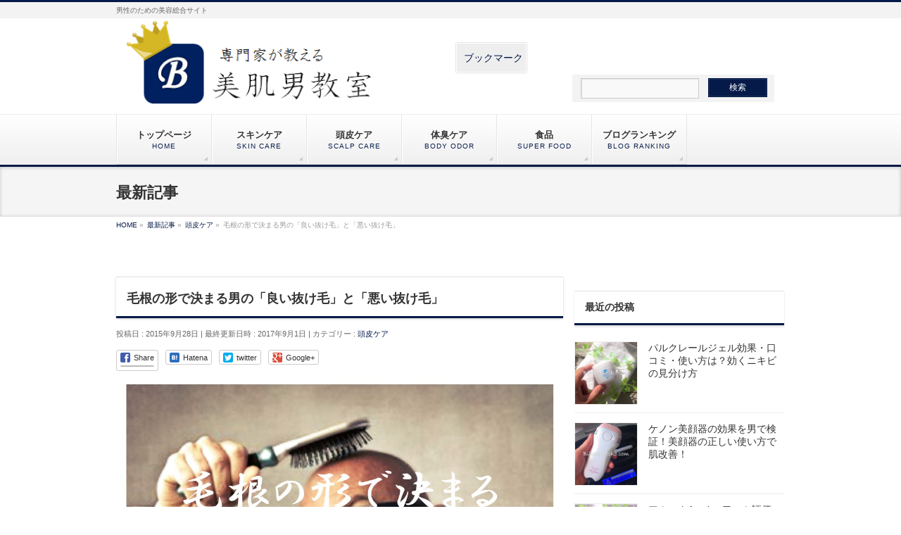

--- FILE ---
content_type: text/html; charset=UTF-8
request_url: https://bihadaotoko.com/good-hair-loss-and-bad-hair-loss/
body_size: 21705
content:
<!DOCTYPE html>
<!--[if IE]>
<meta http-equiv="X-UA-Compatible" content="IE=Edge">
<![endif]-->
<html xmlns:fb="http://ogp.me/ns/fb#" lang="ja">
<head>
<meta charset="UTF-8" />
<title>毛根の形で決まる男の「良い抜け毛」と「悪い抜け毛」 | 男子アナの美肌男教室</title>
<meta name="description" content="秋は抜け毛の季節と言われています。見るも無残に抜けていく髪たち。もしかしたらそれは彼らからの無言の合図かもしれないのです。 抜け毛には「イイ抜け毛」と「悪い抜け毛」があるんです。抜け毛の多い秋に、せっかくなので抜け毛たちからのサインを確認してみましょう。 毛根の形で見極める 私達の髪は一定のサイクルで生まれ変わっているのは、今はもう皆が承知のことでしょう。 髪は1日50～100本ほどが抜け落ち、抜け毛として髪としての生涯を終えます。この本数の範囲内であればあなたの抜け" />
<link rel="start" href="https://bihadaotoko.com" title="HOME" />
<!-- BizVektor v1.8.7 -->

<!--[if lte IE 8]>
<link rel="stylesheet" type="text/css" media="all" href="https://bihadaotoko.com/wp-content/themes/biz-vektor-child/style_oldie.css" />
<![endif]-->
<meta id="viewport" name="viewport" content="width=device-width, initial-scale=1">
<link rel='dns-prefetch' href='//html5shiv.googlecode.com' />
<link rel='dns-prefetch' href='//maxcdn.bootstrapcdn.com' />
<link rel='dns-prefetch' href='//fonts.googleapis.com' />
<link rel='dns-prefetch' href='//s.w.org' />
<link rel="alternate" type="application/rss+xml" title="男子アナの美肌男教室 &raquo; フィード" href="https://bihadaotoko.com/feed/" />
<link rel="alternate" type="application/rss+xml" title="男子アナの美肌男教室 &raquo; コメントフィード" href="https://bihadaotoko.com/comments/feed/" />
<link rel="alternate" type="application/rss+xml" title="男子アナの美肌男教室 &raquo; 毛根の形で決まる男の「良い抜け毛」と「悪い抜け毛」 のコメントのフィード" href="https://bihadaotoko.com/good-hair-loss-and-bad-hair-loss/feed/" />
		<script type="text/javascript">
			window._wpemojiSettings = {"baseUrl":"https:\/\/s.w.org\/images\/core\/emoji\/11\/72x72\/","ext":".png","svgUrl":"https:\/\/s.w.org\/images\/core\/emoji\/11\/svg\/","svgExt":".svg","source":{"concatemoji":"https:\/\/bihadaotoko.com\/wp-includes\/js\/wp-emoji-release.min.js?ver=4.9.19"}};
			!function(e,a,t){var n,r,o,i=a.createElement("canvas"),p=i.getContext&&i.getContext("2d");function s(e,t){var a=String.fromCharCode;p.clearRect(0,0,i.width,i.height),p.fillText(a.apply(this,e),0,0);e=i.toDataURL();return p.clearRect(0,0,i.width,i.height),p.fillText(a.apply(this,t),0,0),e===i.toDataURL()}function c(e){var t=a.createElement("script");t.src=e,t.defer=t.type="text/javascript",a.getElementsByTagName("head")[0].appendChild(t)}for(o=Array("flag","emoji"),t.supports={everything:!0,everythingExceptFlag:!0},r=0;r<o.length;r++)t.supports[o[r]]=function(e){if(!p||!p.fillText)return!1;switch(p.textBaseline="top",p.font="600 32px Arial",e){case"flag":return s([55356,56826,55356,56819],[55356,56826,8203,55356,56819])?!1:!s([55356,57332,56128,56423,56128,56418,56128,56421,56128,56430,56128,56423,56128,56447],[55356,57332,8203,56128,56423,8203,56128,56418,8203,56128,56421,8203,56128,56430,8203,56128,56423,8203,56128,56447]);case"emoji":return!s([55358,56760,9792,65039],[55358,56760,8203,9792,65039])}return!1}(o[r]),t.supports.everything=t.supports.everything&&t.supports[o[r]],"flag"!==o[r]&&(t.supports.everythingExceptFlag=t.supports.everythingExceptFlag&&t.supports[o[r]]);t.supports.everythingExceptFlag=t.supports.everythingExceptFlag&&!t.supports.flag,t.DOMReady=!1,t.readyCallback=function(){t.DOMReady=!0},t.supports.everything||(n=function(){t.readyCallback()},a.addEventListener?(a.addEventListener("DOMContentLoaded",n,!1),e.addEventListener("load",n,!1)):(e.attachEvent("onload",n),a.attachEvent("onreadystatechange",function(){"complete"===a.readyState&&t.readyCallback()})),(n=t.source||{}).concatemoji?c(n.concatemoji):n.wpemoji&&n.twemoji&&(c(n.twemoji),c(n.wpemoji)))}(window,document,window._wpemojiSettings);
		</script>
		<style type="text/css">
img.wp-smiley,
img.emoji {
	display: inline !important;
	border: none !important;
	box-shadow: none !important;
	height: 1em !important;
	width: 1em !important;
	margin: 0 .07em !important;
	vertical-align: -0.1em !important;
	background: none !important;
	padding: 0 !important;
}
</style>
<link rel='stylesheet' id='font-awesome-css'  href='https://bihadaotoko.com/wp-content/plugins/vk-post-author-display/inc/font-awesome/versions/5.6.0/css/all.min.css?ver=5.6' type='text/css' media='all' />
<link rel='stylesheet' id='contact-form-7-css'  href='https://bihadaotoko.com/wp-content/plugins/contact-form-7/includes/css/styles.css?ver=5.1.1' type='text/css' media='all' />
<link rel='stylesheet' id='sb_instagram_styles-css'  href='https://bihadaotoko.com/wp-content/plugins/instagram-feed/css/sb-instagram.min.css?ver=1.12' type='text/css' media='all' />
<link rel='stylesheet' id='sb-font-awesome-css'  href='https://maxcdn.bootstrapcdn.com/font-awesome/4.7.0/css/font-awesome.min.css' type='text/css' media='all' />
<link rel='stylesheet' id='sb-type-std-css'  href='https://bihadaotoko.com/wp-content/plugins/speech-bubble/css/sb-type-std.css?ver=4.9.19' type='text/css' media='all' />
<link rel='stylesheet' id='sb-type-fb-css'  href='https://bihadaotoko.com/wp-content/plugins/speech-bubble/css/sb-type-fb.css?ver=4.9.19' type='text/css' media='all' />
<link rel='stylesheet' id='sb-type-fb-flat-css'  href='https://bihadaotoko.com/wp-content/plugins/speech-bubble/css/sb-type-fb-flat.css?ver=4.9.19' type='text/css' media='all' />
<link rel='stylesheet' id='sb-type-ln-css'  href='https://bihadaotoko.com/wp-content/plugins/speech-bubble/css/sb-type-ln.css?ver=4.9.19' type='text/css' media='all' />
<link rel='stylesheet' id='sb-type-ln-flat-css'  href='https://bihadaotoko.com/wp-content/plugins/speech-bubble/css/sb-type-ln-flat.css?ver=4.9.19' type='text/css' media='all' />
<link rel='stylesheet' id='sb-type-pink-css'  href='https://bihadaotoko.com/wp-content/plugins/speech-bubble/css/sb-type-pink.css?ver=4.9.19' type='text/css' media='all' />
<link rel='stylesheet' id='sb-type-rtail-css'  href='https://bihadaotoko.com/wp-content/plugins/speech-bubble/css/sb-type-rtail.css?ver=4.9.19' type='text/css' media='all' />
<link rel='stylesheet' id='sb-type-drop-css'  href='https://bihadaotoko.com/wp-content/plugins/speech-bubble/css/sb-type-drop.css?ver=4.9.19' type='text/css' media='all' />
<link rel='stylesheet' id='sb-type-think-css'  href='https://bihadaotoko.com/wp-content/plugins/speech-bubble/css/sb-type-think.css?ver=4.9.19' type='text/css' media='all' />
<link rel='stylesheet' id='sb-no-br-css'  href='https://bihadaotoko.com/wp-content/plugins/speech-bubble/css/sb-no-br.css?ver=4.9.19' type='text/css' media='all' />
<link rel='stylesheet' id='set_vk_post_autor_css-css'  href='https://bihadaotoko.com/wp-content/plugins/vk-post-author-display/css/vk-post-author.css?ver=1.8.2' type='text/css' media='all' />
<link rel='stylesheet' id='Biz_Vektor_common_style-css'  href='https://bihadaotoko.com/wp-content/themes/biz-vektor/css/bizvektor_common_min.css?ver=20141106' type='text/css' media='all' />
<link rel='stylesheet' id='Biz_Vektor_Design_style-css'  href='https://bihadaotoko.com/wp-content/themes/biz-vektor/design_skins/002/002.css?ver=4.9.19' type='text/css' media='all' />
<link rel='stylesheet' id='Biz_Vektor_plugin_sns_style-css'  href='https://bihadaotoko.com/wp-content/themes/biz-vektor/plugins/sns/style_bizvektor_sns.css?ver=4.9.19' type='text/css' media='all' />
<link rel='stylesheet' id='Biz_Vektor_add_font_awesome-css'  href='//maxcdn.bootstrapcdn.com/font-awesome/4.3.0/css/font-awesome.min.css?ver=4.9.19' type='text/css' media='all' />
<link rel='stylesheet' id='Biz_Vektor_add_web_fonts-css'  href='//fonts.googleapis.com/css?family=Droid+Sans%3A700%7CLato%3A900%7CAnton&#038;ver=4.9.19' type='text/css' media='all' />
<link rel='stylesheet' id='bootstrap-css-css'  href='https://bihadaotoko.com/wp-content/themes/biz-vektor/lib/bootstrap-3.3.7-dist/css/bootstrap.min.css?ver=4.9.19' type='text/css' media='all' />
<link rel='stylesheet' id='tablepress-default-css'  href='https://bihadaotoko.com/wp-content/tablepress-combined.min.css?ver=1442' type='text/css' media='all' />
<script type='text/javascript' src='https://bihadaotoko.com/wp-includes/js/jquery/jquery.js?ver=1.12.4'></script>
<script type='text/javascript' src='https://bihadaotoko.com/wp-includes/js/jquery/jquery-migrate.min.js?ver=1.4.1'></script>
<script type='text/javascript' src='//html5shiv.googlecode.com/svn/trunk/html5.js'></script>
<link rel='https://api.w.org/' href='https://bihadaotoko.com/wp-json/' />
<link rel="EditURI" type="application/rsd+xml" title="RSD" href="https://bihadaotoko.com/xmlrpc.php?rsd" />
<link rel="wlwmanifest" type="application/wlwmanifest+xml" href="https://bihadaotoko.com/wp-includes/wlwmanifest.xml" /> 
<link rel='prev' title='ポリフェノールが6倍!夏ハゼの果実で男のアンチエイジング' href='https://bihadaotoko.com/natsuhaze/' />
<link rel='next' title='発酵と酵母の力で男肌の老化にストップをかける米ぬか美人シリーズ' href='https://bihadaotoko.com/komenuka-bijin/' />
<link rel="canonical" href="https://bihadaotoko.com/good-hair-loss-and-bad-hair-loss/" />
<link rel='shortlink' href='https://bihadaotoko.com/?p=3892' />
<link rel="alternate" type="application/json+oembed" href="https://bihadaotoko.com/wp-json/oembed/1.0/embed?url=https%3A%2F%2Fbihadaotoko.com%2Fgood-hair-loss-and-bad-hair-loss%2F" />
<link rel="alternate" type="text/xml+oembed" href="https://bihadaotoko.com/wp-json/oembed/1.0/embed?url=https%3A%2F%2Fbihadaotoko.com%2Fgood-hair-loss-and-bad-hair-loss%2F&#038;format=xml" />

<script type='text/javascript' src='//bihadaotoko.com/wp-content/uploads/custom-css-js/12724.js?v=8521'></script>

<script type='text/javascript' src='//bihadaotoko.com/wp-content/uploads/custom-css-js/12460.js?v=3777'></script>

<link rel='stylesheet' id='12517-css'  href='//bihadaotoko.com/wp-content/uploads/custom-css-js/12517.css?v=2350' type='text/css' media='all' />

<link rel='stylesheet' id='12481-css'  href='//bihadaotoko.com/wp-content/uploads/custom-css-js/12481.css?v=8544' type='text/css' media='all' />

<link rel='stylesheet' id='12462-css'  href='//bihadaotoko.com/wp-content/uploads/custom-css-js/12462.css?v=5160' type='text/css' media='all' />
<!-- start Simple Custom CSS and JS -->
<style type="text/css">
.category_list{
  	background-color:#ececec;
  	padding:5px;
  	padding-bottom:30px;
}

.category_list ul{
	margin:10px 10px;
  	
}

.category_list ul li{
 	list-style:none; 
}

.category_post{
  	padding:0;
  	margin:0;
  	border-bottom: 1px solid #aaa;
  	padding-bottom:15px;
}

.category_a{
 	display:inline-block; 
	float:right;
}

.category_title{
 	margin-bottom:-25px; 
}</style>
<!-- end Simple Custom CSS and JS -->
<!-- Favicon Rotator -->
<link rel="shortcut icon" href="https://bihadaotoko.com/wp-content/uploads/2015/10/1972acbacfbf37a3c9c5d407f5e12aae-16x16.png" />
<link rel="apple-touch-icon-precomposed" href="https://bihadaotoko.com/wp-content/uploads/2016/09/7a618f3a8132c5329317c2229130da2b-114x114.png" />
<!-- End Favicon Rotator -->
        <!-- Copyright protection script -->
        <meta http-equiv="imagetoolbar" content="no">
        <script>
            /*<![CDATA[*/
            document.oncontextmenu = function () {
                return false;
            };
            /*]]>*/
        </script>
        <script type="text/javascript">
            /*<![CDATA[*/
            document.onselectstart = function () {
                event = event || window.event;
                var custom_input = event.target || event.srcElement;

                if (custom_input.type !== "text" && custom_input.type !== "textarea" && custom_input.type !== "password") {
                    return false;
                } else {
                    return true;
                }

            };
            if (window.sidebar) {
                document.onmousedown = function (e) {
                    var obj = e.target;
                    if (obj.tagName.toUpperCase() === 'SELECT'
                        || obj.tagName.toUpperCase() === "INPUT"
                        || obj.tagName.toUpperCase() === "TEXTAREA"
                        || obj.tagName.toUpperCase() === "PASSWORD") {
                        return true;
                    } else {
                        return false;
                    }
                };
            }
            window.onload = function () {
                document.body.style.webkitTouchCallout = 'none';
                document.body.style.KhtmlUserSelect = 'none';
            }
            /*]]>*/
        </script>
        <script type="text/javascript">
            /*<![CDATA[*/
            if (parent.frames.length > 0) {
                top.location.replace(document.location);
            }
            /*]]>*/
        </script>
        <script>
            /*<![CDATA[*/
            document.ondragstart = function () {
                return false;
            };
            /*]]>*/
        </script>
        <style type="text/css">

            * {
                -webkit-touch-callout: none;
                -webkit-user-select: none;
                -moz-user-select: none;
                user-select: none;
            }

            img {
                -webkit-touch-callout: none;
                -webkit-user-select: none;
                -moz-user-select: none;
                user-select: none;
            }

        </style>
        <!-- End Copyright protection script -->

        <!-- Source hidden -->

        <!-- twitter card -->
<meta name="twitter:card" content="summary_large_image">
<meta name="twitter:description" content="秋は抜け毛の季節と言われています。見るも無残に抜けていく髪たち。もしかしたらそれは彼らからの無言の合図かもしれないのです。 抜け毛には「イイ抜け毛」と「悪い抜け毛」があるんです。抜け毛の多い秋に、せっかくなので抜け毛たちからのサインを確認してみましょう。 毛根の形で見極める 私達の髪は一定のサイクルで生まれ変わっているのは、今はもう皆が承知のことでしょう。 髪は1日50～100本ほどが抜け落ち、抜け毛として髪としての生涯を終えます。この本数の範囲内であればあなたの抜け">
<meta name="twitter:title" content="毛根の形で決まる男の「良い抜け毛」と「悪い抜け毛」 | 男子アナの美肌男教室">
<meta name="twitter:url" content="https://bihadaotoko.com/good-hair-loss-and-bad-hair-loss/">
<meta name="twitter:image" content="https://bihadaotoko.com/wp-content/uploads/2015/09/a03ba02b8151c0f7e474aae3860ef5b01-1024x768.jpg">
<meta name="twitter:domain" content="bihadaotoko.com">
<meta name="twitter:site" content="@BihadaOtoko">
<!-- /twitter card -->
<!--[if lte IE 8]>
<link rel="stylesheet" type="text/css" media="all" href="https://bihadaotoko.com/wp-content/themes/biz-vektor/design_skins/002/002_oldie.css" />
<![endif]-->
<link rel="pingback" href="https://bihadaotoko.com/xmlrpc.php" />
		<style type="text/css">.recentcomments a{display:inline !important;padding:0 !important;margin:0 !important;}</style>
				<style type="text/css">
/* FontNormal */
a,
a:hover,
a:active,
#header #headContact #headContactTel,
#gMenu .menu li a span,
#content h4,
#content h5,
#content dt,
#content .child_page_block h4 a:hover,
#content .child_page_block p a:hover,
.paging span,
.paging a,
#content .infoList ul li .infoTxt a:hover,
#content .infoList .infoListBox div.entryTxtBox h4.entryTitle a,
#footerSiteMap .menu a:hover,
#topPr h3 a:hover,
#topPr .topPrDescription a:hover,
#content ul.linkList li a:hover,
#content .childPageBox ul li.current_page_item a,
#content .childPageBox ul li.current_page_item ul li a:hover,
#content .childPageBox ul li a:hover,
#content .childPageBox ul li.current_page_item a	{ color:#051a49;}

/* bg */
::selection			{ background-color:#051a49;}
::-moz-selection	{ background-color:#051a49;}
/* bg */
#gMenu .assistive-text,
#content .mainFootContact .mainFootBt a,
.paging span.current,
.paging a:hover,
#content .infoList .infoCate a:hover,
.sideTower li.sideBnr#sideContact a,
form#searchform input#searchsubmit,
#pagetop a:hover,
a.btn,
.linkBtn a,
input[type=button],
input[type=submit]	{ background-color:#051a49;}

/* border */
#searchform input[type=submit],
p.form-submit input[type=submit],
form#searchform input#searchsubmit,
#content form input.wpcf7-submit,
#confirm-button input,
a.btn,
.linkBtn a,
input[type=button],
input[type=submit],
.moreLink a,
#headerTop,
#content h3,
#content .child_page_block h4 a,
.paging span,
.paging a,
form#searchform input#searchsubmit	{ border-color:#051a49;}

#gMenu	{ border-top-color:#051a49;}
#content h2,
#content h1.contentTitle,
#content h1.entryPostTitle,
.sideTower .localHead,
#topPr h3 a	{ border-bottom-color:#051a49; }

@media (min-width: 770px) {
#gMenu { border-top-color:#eeeeee;}
#gMenu	{ border-bottom-color:#051a49; }
#footMenu .menu li a:hover	{ color:#051a49; }
}
		</style>
<!--[if lte IE 8]>
<style type="text/css">
#gMenu	{ border-bottom-color:#051a49; }
#footMenu .menu li a:hover	{ color:#051a49; }
</style>
<![endif]-->
<style type="text/css">
/*-------------------------------------------*/
/*	menu divide
/*-------------------------------------------*/
@media (min-width: 970px) {
#gMenu .menu > li { width:135px; text-align:center; }
#gMenu .menu > li.current_menu_item,
#gMenu .menu > li.current-menu-item,
#gMenu .menu > li.current-menu-ancestor,
#gMenu .menu > li.current_page_item,
#gMenu .menu > li.current_page_ancestor,
#gMenu .menu > li.current-page-ancestor { width:139px; }
}
</style>
<!--[if lte IE 8]>
<style type="text/css">
#gMenu .menu li { width:135px; text-align:center; }
#gMenu .menu li.current_page_item,
#gMenu .menu li.current_page_ancestor { width:139px; }
</style>
<![endif]-->
<style type="text/css">
/*-------------------------------------------*/
/*	font
/*-------------------------------------------*/
h1,h2,h3,h4,h4,h5,h6,#header #site-title,#pageTitBnr #pageTitInner #pageTit,#content .leadTxt,#sideTower .localHead {font-family: "ＭＳ Ｐ明朝","Hiragino Mincho Pro W6",serif; }
#pageTitBnr #pageTitInner #pageTit { font-weight:bold; }
#gMenu .menu li a strong {font-family: "ヒラギノ角ゴ Pro W3","Hiragino Kaku Gothic Pro","メイリオ",Meiryo,Osaka,"ＭＳ Ｐゴシック","MS PGothic",sans-serif; }
</style>
<link rel="stylesheet" href="https://bihadaotoko.com/wp-content/themes/biz-vektor-child/style.css" type="text/css" media="all" />
<style type="text/css">
#header #site-title a img { max-height:300px; }</style>
	<script type="text/javascript">
  var _gaq = _gaq || [];
  _gaq.push(['_setAccount', 'UA-54337653-20']);
  _gaq.push(['_trackPageview']);
    (function() {
	var ga = document.createElement('script'); ga.type = 'text/javascript'; ga.async = true;
	ga.src = ('https:' == document.location.protocol ? 'https://ssl' : 'http://www') + '.google-analytics.com/ga.js';
	var s = document.getElementsByTagName('script')[0]; s.parentNode.insertBefore(ga, s);
  })();
</script>

<!-- 11/12追加 -->
<script type="text/javascript" src="https://bihadaotoko.com/wp-content/themes/biz-vektor/js/jquery.cookie.js"></script>

</head>

<body class="post-template-default single single-post postid-3892 single-format-standard fa_v5_css two-column right-sidebar">

<div id="fb-root"></div>
<script>(function(d, s, id) {
	var js, fjs = d.getElementsByTagName(s)[0];
	if (d.getElementById(id)) return;
	js = d.createElement(s); js.id = id;
	js.src = "//connect.facebook.net/ja_JP/sdk.js#xfbml=1&version=v2.3&appId=326309011061274";
	fjs.parentNode.insertBefore(js, fjs);
}(document, 'script', 'facebook-jssdk'));</script>
	
<div id="wrap">

<!--[if lte IE 8]>
<div id="eradi_ie_box">
<div class="alert_title">ご利用の Internet Exproler は古すぎます。</div>
<p>このウェブサイトはあなたがご利用の Internet Explorer をサポートしていないため、正しく表示・動作しません。<br />
古い Internet Exproler はセキュリティーの問題があるため、新しいブラウザに移行する事が強く推奨されています。<br />
最新の Internet Exproler を利用するか、<a href="https://www.google.co.jp/chrome/browser/index.html" target="_blank">Chrome</a> や <a href="https://www.mozilla.org/ja/firefox/new/" target="_blank">Firefox</a> など、より早くて快適なブラウザをご利用ください。</p>
</div>
<![endif]-->

<!-- [ #headerTop ] -->
<div id="headerTop">
<div class="innerBox">

<div id="site-description">男性のための美容総合サイト</div>
</div>
</div><!-- [ /#headerTop ] -->

<!-- [ #header ] -->
<div id="header">
<div id="headerInner" class="innerBox">


<div class="site-logo">

<!-- 11/12追加 -->
<!--<div class="container clearfix">-->

<!-- col開始 -->
<!--<div class="grid">-->
<!-- [ #headLogo ] -->
<!-- -->
<!--<div id="site-title">-->
<!--<a href="https://bihadaotoko.com/" title="男子アナの美肌男教室" rel="home">-->
<!--<img src="http://bihadaotoko.com/wp-content/uploads/2016/09/77d0d6a051d6497df8380beb1c9e20b3.png" alt="男子アナの美肌男教室" />-->
<!--</a>-->

<!--</div>-->

<!--</div>-->
<!-- /col終了 -->

<!-- col開始 -->
<!--<div class="grid">-->
<!-- 11/12追加 -->
<!--<div class="sns_btn">-->
<!--<div class="btn_list"><ul class="row"><li class="col-xs-12 col-sm-5"><div class="fb-like"　data-layout="box_count" data-href="https://bihadaotoko.com"></div></li><li class="col-xs-12 col-sm-5"><div class="bookmark_btn"><a id="bookmarkme" href="" rel="sidebar" title="bookmark this page">ブックマーク</a></div></li></ul></div>-->
<!--</div>-->
<!-- -->
<!--</div>-->
<!-- /col終了 -->

<!--</div>-->
<!-- /class="container" -->

<div class="container">
<div class="row">

<div class="col-md-8">

<div class="row">
  
<!--<div class="col-xs-8">--> 
<div id="site-title" class="col-xs-8">
<a href="https://bihadaotoko.com/" title="男子アナの美肌男教室" rel="home">
<img src="http://bihadaotoko.com/wp-content/uploads/2016/09/77d0d6a051d6497df8380beb1c9e20b3.png" alt="男子アナの美肌男教室" /></a>
</div>
<!--</div>-->

<div class="col-xs-4">
<div class="btn_list"><ul class="row"><li class="col-xs-12 col-sm-5"><div class="fb-like"　data-layout="box_count" data-href="https://bihadaotoko.com"></div></li><li class="col-xs-12 col-sm-5"><div class="bookmark_btn"><a id="bookmarkme" href="" rel="sidebar" title="bookmark this page">ブックマーク</a></div></li></ul></div></div>

</div><!-- /row-->
</div><!-- col-sm-6 -->

<div class="col-md-4">

<div class="site-logo-right">
<!--<form role="search" method="get" id="searchform" action="'.home_url( '/' ).'">-->
<form role="search" method="get" id="searchform" action="https://bihadaotoko.com/">
<div><label class="screen-reader-text" for="s">Search for:</label>
	<input type="text" value="" name="s" id="s" />
	<input type="submit" id="searchsubmit" value="検索" />
</div>
</form>
</div>

</div>
  
</div><!-- /row -->
</div><!-- /container -->


</div><!-- /site-logo -->



  
  


<!-- [ /#headLogo ] -->

<!-- [ #headContact ] -->
<!-- [ /#headContact ] -->

</div>
<!-- #headerInner -->
</div>
<!-- [ /#header ] -->


<!-- [ #gMenu ] -->
<div id="gMenu" class="itemClose">
<div id="gMenuInner" class="innerBox">

<div class="pc_nav_menu">
<h3 class="assistive-text" onclick="showHide('gMenu');"><span>MENU</span></h3>
<div class="skip-link screen-reader-text">
	<a href="#content" title="メニューを飛ばす">メニューを飛ばす</a>
</div>
<div class="menu-%e3%82%b0%e3%83%ad%e3%83%bc%e3%83%90%e3%83%abnavi-container"><ul id="menu-%e3%82%b0%e3%83%ad%e3%83%bc%e3%83%90%e3%83%abnavi" class="menu"><li id="menu-item-22" class="menu-item menu-item-type-post_type menu-item-object-page menu-item-home"><a href="https://bihadaotoko.com/"><strong>トップページ</strong><span>HOME</span></a></li>
<li id="menu-item-449" class="menu-item menu-item-type-post_type menu-item-object-page menu-item-has-children"><a href="https://bihadaotoko.com/skin-care/"><strong>スキンケア</strong><span>SKIN CARE</span></a>
<ul class="sub-menu">
	<li id="menu-item-456" class="menu-item menu-item-type-post_type menu-item-object-page"><a href="https://bihadaotoko.com/skin-care/basic/">スキンケアの基本</a></li>
	<li id="menu-item-472" class="menu-item menu-item-type-post_type menu-item-object-page"><a href="https://bihadaotoko.com/skin-care/case/">悩み別</a></li>
	<li id="menu-item-476" class="menu-item menu-item-type-post_type menu-item-object-page"><a href="https://bihadaotoko.com/skin-care/skin-type/">肌タイプ別</a></li>
	<li id="menu-item-566" class="menu-item menu-item-type-post_type menu-item-object-page"><a href="https://bihadaotoko.com/skin-care/body-parts/">体のパーツ別</a></li>
</ul>
</li>
<li id="menu-item-484" class="menu-item menu-item-type-post_type menu-item-object-page"><a href="https://bihadaotoko.com/scalp-care/"><strong>頭皮ケア</strong><span>SCALP CARE</span></a></li>
<li id="menu-item-477" class="menu-item menu-item-type-post_type menu-item-object-page menu-item-has-children"><a href="https://bihadaotoko.com/body-odor/"><strong>体臭ケア</strong><span>BODY ODOR</span></a>
<ul class="sub-menu">
	<li id="menu-item-480" class="menu-item menu-item-type-post_type menu-item-object-page"><a href="https://bihadaotoko.com/body-odor/body/">体臭</a></li>
	<li id="menu-item-479" class="menu-item menu-item-type-post_type menu-item-object-page"><a href="https://bihadaotoko.com/body-odor/foot/">足の臭い</a></li>
	<li id="menu-item-478" class="menu-item menu-item-type-post_type menu-item-object-page"><a href="https://bihadaotoko.com/body-odor/head/">頭の臭い</a></li>
</ul>
</li>
<li id="menu-item-489" class="menu-item menu-item-type-post_type menu-item-object-page"><a href="https://bihadaotoko.com/super-food/"><strong>食品</strong><span>SUPER FOOD</span></a></li>
<li id="menu-item-4305" class="menu-item menu-item-type-custom menu-item-object-custom"><a href="http://blog.with2.net/link.php?1782030"><strong>ブログランキング</strong><span>BLOG RANKING</span></a></li>
</ul></div></div>
</div>
</div>

  
<!-- スマートフォン用メニュー-->

<!-- [ #gMenu ] -->
<div id="gMenuInner" class="innerBox">
<div class="smart_nav_menu"><div class="smart_nav_menu_inner"><ul class="row" id="nav"><li class="col-xs-4"><a href="https://bihadaotoko.com/">トップページ</a></li><li class="col-xs-4"><a href="https://bihadaotoko.com/skin-care/">スキンケア</a></li><li class="col-xs-4"><a href="https://bihadaotoko.com/scalp-care/">頭皮ケア</a></li><li class="col-xs-4"><a href="https://bihadaotoko.com/body-odor/">体臭ケア</a></li><li class="col-xs-4"><a href="https://bihadaotoko.com/super-food/">食品</a></li><li class="col-xs-4"><a href="http://blog.with2.net/link.php?1782030">ブログランキング</a></li></ul></div></div></div>

  

<!-- 11/12 コメントアウト -->
<!--
-->

<div id="pageTitBnr">
<div class="innerBox">
<div id="pageTitInner">
<div id="pageTit">
最新記事</div>
</div><!-- [ /#pageTitInner ] -->
</div>
</div><!-- [ /#pageTitBnr ] -->
<!-- [ #panList ] -->
<div id="panList">
<div id="panListInner" class="innerBox">
<ul><li id="panHome"><a href="https://bihadaotoko.com"><span>HOME</span></a> &raquo; </li><li itemscope itemtype="http://data-vocabulary.org/Breadcrumb"><a href="http://bihadaotoko.com/article/" itemprop="url"><span itemprop="title">最新記事</span></a> &raquo; </li><li itemscope itemtype="http://data-vocabulary.org/Breadcrumb"><a href="https://bihadaotoko.com/category/scalp-care/" itemprop="url"><span itemprop="title">頭皮ケア</span></a> &raquo; </li><li><span>毛根の形で決まる男の「良い抜け毛」と「悪い抜け毛」</span></li></ul></div>
</div>
<!-- [ /#panList ] -->

<div id="main">
<!-- [ #container ] -->
<div id="container" class="innerBox">
	<!-- [ #content ] -->
	<div id="content" class="content">

<!-- [ #post- ] -->
<div id="post-3892" class="post-3892 post type-post status-publish format-standard has-post-thumbnail hentry category-scalp-care">
  	
	  	
  	<h1 class="entryPostTitle entry-title">毛根の形で決まる男の「良い抜け毛」と「悪い抜け毛」</h1>
	<div class="entry-meta">
<span class="published">投稿日 : 2015年9月28日</span>
<span class="updated entry-meta-items">最終更新日時 : 2017年9月1日</span>
<span class="vcard author entry-meta-items">投稿者 : <span class="fn">美肌男教室運営チーム</span></span>
<span class="tags entry-meta-items">カテゴリー :  <a href="https://bihadaotoko.com/category/scalp-care/" rel="tag">頭皮ケア</a></span>
</div>
<!-- .entry-meta -->	
  	<!-- [ .socialSet ] -->

<div class="socialSet">

<ul style="margin-left:0px;">

<li class="sb_facebook sb_icon">
<a href="http://www.facebook.com/sharer.php?src=bm&u=https://bihadaotoko.com/good-hair-loss-and-bad-hair-loss/&amp;t=%E6%AF%9B%E6%A0%B9%E3%81%AE%E5%BD%A2%E3%81%A7%E6%B1%BA%E3%81%BE%E3%82%8B%E7%94%B7%E3%81%AE%E3%80%8C%E8%89%AF%E3%81%84%E6%8A%9C%E3%81%91%E6%AF%9B%E3%80%8D%E3%81%A8%E3%80%8C%E6%82%AA%E3%81%84%E6%8A%9C%E3%81%91%E6%AF%9B%E3%80%8D+%7C+%E7%94%B7%E5%AD%90%E3%82%A2%E3%83%8A%E3%81%AE%E7%BE%8E%E8%82%8C%E7%94%B7%E6%95%99%E5%AE%A4" target="_blank" onclick="javascript:window.open(this.href, '', 'menubar=no,toolbar=no,resizable=yes,scrollbars=yes,height=400,width=600');return false;" ><span class="vk_icon_w_r_sns_fb icon_sns"></span><span class="sns_txt">Share</span>


<div class="fb_share_count">
<span>
<p id="result"></p>
<i></i>
<u></u>
</span>
</div>
</a>
<script>

var url = 'https://bihadaotoko.com/good-hair-loss-and-bad-hair-loss/';
jQuery.ajax(
{
    url : '//graph.facebook.com/?id=' + encodeURIComponent( url ) , dataType : 'jsonp' ,
    success : function ( obj ) 
    {
        var count = 0 ;
        if ( obj.share) {
            count = obj.share.share_count ;
        }
        jQuery('.fb_share_count span #result').html(count) ;
        
    },
    error : function () 
    {
        alert("�̿��˼��Ԥ��ޤ����ġ�");
    },
    complete : function () 
    {
        return false ;
    }
}) ;
</script>

</li>



<li class="sb_hatena sb_icon">
<a href="http://b.hatena.ne.jp/add?mode=confirm&url=https://bihadaotoko.com/good-hair-loss-and-bad-hair-loss/&amp;title=%E6%AF%9B%E6%A0%B9%E3%81%AE%E5%BD%A2%E3%81%A7%E6%B1%BA%E3%81%BE%E3%82%8B%E7%94%B7%E3%81%AE%E3%80%8C%E8%89%AF%E3%81%84%E6%8A%9C%E3%81%91%E6%AF%9B%E3%80%8D%E3%81%A8%E3%80%8C%E6%82%AA%E3%81%84%E6%8A%9C%E3%81%91%E6%AF%9B%E3%80%8D+%7C+%E7%94%B7%E5%AD%90%E3%82%A2%E3%83%8A%E3%81%AE%E7%BE%8E%E8%82%8C%E7%94%B7%E6%95%99%E5%AE%A4" target="_blank" onclick="javascript:window.open(this.href, '', 'menubar=no,toolbar=no,resizable=yes,scrollbars=yes,height=400,width=520');return false;"><span class="vk_icon_w_r_sns_hatena icon_sns"></span><span class="sns_txt">Hatena</span></a>
</li>

<li class="sb_twitter sb_icon">
<a href="http://twitter.com/intent/tweet?url=https://bihadaotoko.com/good-hair-loss-and-bad-hair-loss/&amp;text=%E6%AF%9B%E6%A0%B9%E3%81%AE%E5%BD%A2%E3%81%A7%E6%B1%BA%E3%81%BE%E3%82%8B%E7%94%B7%E3%81%AE%E3%80%8C%E8%89%AF%E3%81%84%E6%8A%9C%E3%81%91%E6%AF%9B%E3%80%8D%E3%81%A8%E3%80%8C%E6%82%AA%E3%81%84%E6%8A%9C%E3%81%91%E6%AF%9B%E3%80%8D+%7C+%E7%94%B7%E5%AD%90%E3%82%A2%E3%83%8A%E3%81%AE%E7%BE%8E%E8%82%8C%E7%94%B7%E6%95%99%E5%AE%A4" target="_blank" onclick="javascript:window.open(this.href, '', 'menubar=no,toolbar=no,resizable=yes,scrollbars=yes,height=300,width=600');return false;" ><span class="vk_icon_w_r_sns_twitter icon_sns"></span><span class="sns_txt">twitter</span></a>
</li>

<li class="sb_google sb_icon">
<a href="https://plus.google.com/share?url=https://bihadaotoko.com/good-hair-loss-and-bad-hair-loss/&amp;t=%E6%AF%9B%E6%A0%B9%E3%81%AE%E5%BD%A2%E3%81%A7%E6%B1%BA%E3%81%BE%E3%82%8B%E7%94%B7%E3%81%AE%E3%80%8C%E8%89%AF%E3%81%84%E6%8A%9C%E3%81%91%E6%AF%9B%E3%80%8D%E3%81%A8%E3%80%8C%E6%82%AA%E3%81%84%E6%8A%9C%E3%81%91%E6%AF%9B%E3%80%8D+%7C+%E7%94%B7%E5%AD%90%E3%82%A2%E3%83%8A%E3%81%AE%E7%BE%8E%E8%82%8C%E7%94%B7%E6%95%99%E5%AE%A4" target="_blank" onclick="javascript:window.open(this.href, '', 'menubar=no,toolbar=no,resizable=yes,scrollbars=yes,height=600,width=600');return false;"><span class="vk_icon_w_r_sns_google icon_sns"></span><span class="sns_txt">Google+</span></a>
</li>


<li class="sb_pocket"><span></span>
<a data-pocket-label="pocket" data-pocket-count="horizontal" class="pocket-btn" data-save-url="https://bihadaotoko.com/good-hair-loss-and-bad-hair-loss/" data-lang="en"></a>
<script type="text/javascript">!function(d,i){if(!d.getElementById(i)){var j=d.createElement("script");j.id=i;j.src="https://widgets.getpocket.com/v1/j/btn.js?v=1";var w=d.getElementById(i);d.body.appendChild(j);}}(document,"pocket-btn-js");</script>
</li>

</ul>

</div>
<!-- [ /.socialSet ] -->  	<div class="entry-content post-content">
		<p><img class="aligncenter wp-image-3946 size-large" src="http://bihadaotoko.com/wp-content/uploads/2015/09/a03ba02b8151c0f7e474aae3860ef5b01-1024x768.jpg" alt="毛根の形で決まるイイ抜け毛悪い抜け毛" width="640" height="480" srcset="https://bihadaotoko.com/wp-content/uploads/2015/09/a03ba02b8151c0f7e474aae3860ef5b01-1024x768.jpg 1024w, https://bihadaotoko.com/wp-content/uploads/2015/09/a03ba02b8151c0f7e474aae3860ef5b01-300x225.jpg 300w" sizes="(max-width: 640px) 100vw, 640px" />秋は抜け毛の季節と言われています。見るも無残に抜けていく髪たち。もしかしたらそれは彼らからの無言の合図かもしれないのです。</p>
<p>抜け毛には「<span style="background-color: #ffff99;"><strong>イイ抜け毛</strong></span>」と「<span style="background-color: #ffff99;"><strong>悪い抜け毛</strong></span>」があるんです。抜け毛の多い秋に、せっかくなので抜け毛たちからのサインを確認してみましょう。</p>
<h3>毛根の形で見極める</h3>
<p>私達の髪は一定のサイクルで生まれ変わっているのは、今はもう皆が承知のことでしょう。</p>
<p>髪は1日50～100本ほどが抜け落ち、抜け毛として髪としての生涯を終えます。この本数の範囲内であればあなたの抜け毛は正常です。しかし生まれ変わりの周期であるヘアサイクルが生活環境や食生活、もしくは頭皮環境によって乱れてしまうと髪の毛が十分に頭皮で育たず、抜け毛が多くなっていくと言われています。</p>
<p>もし抜け毛が増えたなと感じたのなら、<span style="background-color: #ffff99;"><strong>抜け毛の毛根を確認</strong></span>してみましょう。毛根の形次第で、その抜け毛が通常のサイクルで抜け落ちた髪なのか、それとも悪環境によって短命な寿命に追いやられてしまった悪い抜け毛なのかが分かるのです。</p>
<p>悪い抜け毛は薄毛への赤信号です。見逃さずに早めの対策をしましょう。</p>
<p><img class="aligncenter wp-image-3939 size-full" src="http://bihadaotoko.com/wp-content/uploads/2015/09/c2d4abebd7ce81fed256fdadbbc127f6.png" alt="毛のサイクル" width="712" height="304" srcset="https://bihadaotoko.com/wp-content/uploads/2015/09/c2d4abebd7ce81fed256fdadbbc127f6.png 712w, https://bihadaotoko.com/wp-content/uploads/2015/09/c2d4abebd7ce81fed256fdadbbc127f6-300x128.png 300w" sizes="(max-width: 712px) 100vw, 712px" /></p>
<table>
<tbody>
<tr>
<td>
<div class="su-list" style="margin-left:0px">
<ul>
<li><i class="sui sui-hand-o-right" style="color:#333"></i> 成長期<br />
 毛根にある毛母細胞が細胞分裂を繰り返し、髪に栄養や血流に乗った酸素が送り込まれ、髪が太く長く育つ大切な時期です。</li>
<li><i class="sui sui-hand-o-right" style="color:#333"></i> 退行期<br />
 毛母細胞の細胞分裂が終了し、毛根を保護していた毛包が収縮します。</li>
<li><i class="sui sui-hand-o-right" style="color:#333"></i> 休止期<br />
 毛包が短縮し、古い毛は抜け落ち、新たな毛の成長期が始まります。</li>
</ul>
</div>
</td>
</tr>
</tbody>
</table>
<h3>こんな抜け毛は危険信号</h3>
<h5><img class="alignleft size-full wp-image-17035" src="http://bihadaotoko.com/wp-content/uploads/2017/05/point1.png" alt="" width="34" height="41" />危険<br />
 細く一直線タイプ</h5>
<div class="su-row">
 <div class="su-column su-column-size-1-2"><div class="su-column-inner su-clearfix"><img class="aligncenter wp-image-17864 size-full" src="http://bihadaotoko.com/wp-content/uploads/2015/09/b1946e75864b8cdfb17e2f5493e3972f.png" alt="毛根の形で決まる男の「良い抜け毛」と「悪い抜け毛」" width="340" height="340" srcset="https://bihadaotoko.com/wp-content/uploads/2015/09/b1946e75864b8cdfb17e2f5493e3972f.png 340w, https://bihadaotoko.com/wp-content/uploads/2015/09/b1946e75864b8cdfb17e2f5493e3972f-150x150.png 150w, https://bihadaotoko.com/wp-content/uploads/2015/09/b1946e75864b8cdfb17e2f5493e3972f-300x300.png 300w, https://bihadaotoko.com/wp-content/uploads/2015/09/b1946e75864b8cdfb17e2f5493e3972f-200x200.png 200w" sizes="(max-width: 340px) 100vw, 340px" /></p>
</div></div>
 <div class="su-column su-column-size-1-2"><div class="su-column-inner su-clearfix">
<p>毛根が膨らんでおらず一直線なのは、頭皮にしっかりと根を張らずに抜けてしまった抜け毛です。根が張れていないので髪をとかしたりシャンプーで髪を洗うだけで抜けてしまい易くなるのです。</p>
<p>成長期に毛母細胞を正常に働かせるケアが必要になります。毛母細胞を活性化させる成分の配合された育毛剤がオススメです。</p>
</div></div>
 </div>
<div class="sb-type-ln-flat">
	<div class="sb-subtype-a">
		<div class="sb-speaker">
			<div class="sb-icon">
				<img src="https://bihadaotoko.com/wp-content/plugins/speech-bubble/img/6.png" class="sb-icon">
			</div>
			<div class="sb-name">DOCTOR</div>
		</div>
		<div class="sb-content">
			<div class="sb-speech-bubble">この状態の抜け毛には「ミノキシジル」という成分の配合した発毛剤はお勧めできません。頭皮がミノキシジルに慣れてしまうと本当にハゲた時に効きが悪くなるからです。</div>
		</div>
	</div>
</div>
<h5><img class="alignleft size-full wp-image-17036" src="http://bihadaotoko.com/wp-content/uploads/2017/05/point2.png" alt="" width="34" height="42" />危険<br />
 短くうねうねタイプ</h5>
<div class="su-row">
 <div class="su-column su-column-size-1-2"><div class="su-column-inner su-clearfix">
<p><img class="aligncenter wp-image-17814 size-full" src="http://bihadaotoko.com/wp-content/uploads/2017/05/aaaafe69d69a12576be83754e951dd1e-1.png" alt="毛根の形で決まる男の「良い抜け毛」と「悪い抜け毛」" width="340" height="340" srcset="https://bihadaotoko.com/wp-content/uploads/2017/05/aaaafe69d69a12576be83754e951dd1e-1.png 340w, https://bihadaotoko.com/wp-content/uploads/2017/05/aaaafe69d69a12576be83754e951dd1e-1-150x150.png 150w, https://bihadaotoko.com/wp-content/uploads/2017/05/aaaafe69d69a12576be83754e951dd1e-1-300x300.png 300w, https://bihadaotoko.com/wp-content/uploads/2017/05/aaaafe69d69a12576be83754e951dd1e-1-200x200.png 200w" sizes="(max-width: 340px) 100vw, 340px" /></div></div>
 <div class="su-column su-column-size-1-2"><div class="su-column-inner su-clearfix">
<p>細くて短い抜け毛は、ヘアサイクルの初期に抜けてしまった言わば若い毛です。こんな抜け毛が増えて来始めたら、薄毛やハゲになる初期段階なので要注意が必要です。</p>
<p>頑張って子供の毛が生えても、直ぐに抜けてしまう悪環境な頭皮になっているのです。ハゲてしまう危ない一歩手前で、上記の「細く一直線タイプ」より悪い状態です。「ミノキシジル」という成分の配合した発毛剤がオススメです。</p>
</div></div>
 </div>
<h5><img class="alignleft size-full wp-image-17037" src="http://bihadaotoko.com/wp-content/uploads/2017/05/point3.png" alt="" width="33" height="41" />正常<br />
 先がふっくらタイプ</h5>
<div class="su-row">
 <div class="su-column su-column-size-1-2"><div class="su-column-inner su-clearfix"><img class="aligncenter wp-image-17824 size-full" src="http://bihadaotoko.com/wp-content/uploads/2015/09/66f64a64c86eddd2feb82bab41e0dd01.png" alt="毛根の形で決まる男の「良い抜け毛」と「悪い抜け毛」" width="340" height="340" srcset="https://bihadaotoko.com/wp-content/uploads/2015/09/66f64a64c86eddd2feb82bab41e0dd01.png 340w, https://bihadaotoko.com/wp-content/uploads/2015/09/66f64a64c86eddd2feb82bab41e0dd01-150x150.png 150w, https://bihadaotoko.com/wp-content/uploads/2015/09/66f64a64c86eddd2feb82bab41e0dd01-300x300.png 300w, https://bihadaotoko.com/wp-content/uploads/2015/09/66f64a64c86eddd2feb82bab41e0dd01-200x200.png 200w" sizes="(max-width: 340px) 100vw, 340px" /></div></div>
 <div class="su-column su-column-size-1-2"><div class="su-column-inner su-clearfix">
<p>正常な抜け毛は毛根が楕円のような形をしています。毛根が膨らんでいるのは、ヘアサイクルの成長期でしっかりと栄養や血液が行き届いて成長しきってから抜けた抜け毛のサインでもあるのです。</p>
<p>これまで通りのスカルプケアを継続したり、もしくはシャンプーをスカルプケアに特化したものなどで抜け毛の「予防」をしましょう。「育毛剤」などはまだ早いため必要ありません。むしろこの段階で育毛剤を使用し始めると、刺激が強かったり、反対に頭皮環境が悪くなることもあります。</p>
</div></div>
 </div>
<div class="sb-type-ln-flat">
	<div class="sb-subtype-a">
		<div class="sb-speaker">
			<div class="sb-icon">
				<img src="https://bihadaotoko.com/wp-content/plugins/speech-bubble/img/6.png" class="sb-icon">
			</div>
			<div class="sb-name">DOCTOR</div>
		</div>
		<div class="sb-content">
			<div class="sb-speech-bubble">抜け毛にはまれに先端に半透明な皮脂のような物質が付いています。これは毛根鞘（もうこんしょう）という髪と頭皮をくっつける接着剤のような役割です。毛根ではありませんので注意しましょう。抜け毛を判定するときは毛根鞘ではなく「毛根」をチェックしましょう。</div>
		</div>
	</div>
</div>
<h3>毛根の形からアプローチする頭皮ケア</h3>
<p>抜け毛が危険信号を示しているあなた！いま自分の頭皮環境にお焦りのことでしょう。</p>
<p>特に夏の厳しい環境を経験した後の秋の季節は、男女共に髪や頭皮がダメージを受けているので適切がケアが必要になるんです。</p>
<p>髪に関わる研究はまだ十分に分かっていないことも多く、様々な情報が錯綜しているのが現状です。しかし厚生労働省が髪の発毛に効果があると認めているのはミノキシジルという血管の拡張成分です。</p>
<p>しかしこれを利用するのは「短くうねうねタイプ」の抜け毛が増え始めてからが無難だと言う研究者もいます。もし頭皮がミノキシジルの成分に慣れてしまったら効果が継続しなくなるからです。</p>
<p>これは薬ではよく起こる現象で、強い薬を飲めば弱い薬が効かなくなったり、同成分の薬が徐々に効果を失うのと同じで、ミノキシジルをむやみに早い時期から使うことへの危険性もあるので十分に注意しましょう。</p>
<p>もしあなたが「細く一直線タイプ」の抜け毛なら、頭皮環境を整えるアプローチや、成長期に髪の毛を育てることに重点を置いたケアを心がけてみましょう。食生活や生活環境の改善、シャンプーの仕方や乾かし方、もしくは和漢成分などミノキシジルとは異なった有効成分を利用することで、頭皮を無理やりではなく自分の力で回復できる頭皮に生まれ変わらせるケアに見直すことで、長く継続する黒々とした髪の毛を維持できるようになるでしょう。</p>
<h5><img class="alignleft size-full wp-image-7171" src="http://bihadaotoko.com/wp-content/uploads/2016/01/05b314f54dcde9ca9b10d1605bf44146.png" alt="" width="61" height="41" /><br />
 「ミノキシジル配合」の育毛剤の使用は慎重に！</h5>
<p>CMでも有名な<span style="background-color: #ffff99;"><strong>店頭に並んでいる「リアップ」などの育毛剤は「ミノキシジル」が配合</strong></span>しています。このミノキシジルは発毛効果が一番強い成分として有名です。しかし<span style="background-color: #ffff99;"><strong>強い分、副作用が現れたり長期の使用で効きが悪くなってしまったりします。</strong></span></p>
<p><img class="aligncenter size-full wp-image-17877" src="http://bihadaotoko.com/wp-content/uploads/2017/05/075b5cd0eafc1c13a7c1184fe1b47e12.png" alt="毛根の形で決まる男の「良い抜け毛」と「悪い抜け毛」" width="450" height="156" srcset="https://bihadaotoko.com/wp-content/uploads/2017/05/075b5cd0eafc1c13a7c1184fe1b47e12.png 450w, https://bihadaotoko.com/wp-content/uploads/2017/05/075b5cd0eafc1c13a7c1184fe1b47e12-300x104.png 300w" sizes="(max-width: 450px) 100vw, 450px" /></p>
<p>一番怖いのはミノキシジルが効かなくなることです。ミノキシジルが効かなくなってしまったら、もう発毛する手段が絶たれてしまいます。そのためミノキシジル成分を使う前に、頭皮環境や生活習慣を改善して毛が生えやすい頭皮を作り、自分で発毛するのを促すことが重要です。安易に早い段階でミノキシジルを使用するのではなく、ミノキシジルを使用する時期は、頭皮の状態をもとに慎重に見極める必要があり、最終手段として使用するのが最適です。</p>
<h5><img class="alignleft size-full wp-image-17057" src="http://bihadaotoko.com/wp-content/uploads/2017/04/9230fdd6823a2fa07af3c1542dbe862c.png" alt="" width="61" height="41" /><br />
 抜け毛が「危険」と判定できたなら、まずは「医薬部外品の育毛剤」へ！</h5>
<p>「抜け毛」が多くなった人は、ハゲの予備軍です。しかし頭皮環境を整えたり、シャンプーで皮脂を適切に対処して、頭皮という髪の毛土壌を改良すれば十分に抜け毛やハゲるのを防ぐことが可能です。さらに「抜け毛」が心配になり始めた人は、十分な睡眠やバランスの良い食事ができているのか、生活習慣から見直すことをしましょう。上記で判定した<span style="background-color: #ffff99;"><strong>抜け毛の段階では効きの強い「ミノキシジル」の使用はまだ早い</strong></span>のです。</p>
<table>
<tbody>
<tr>
<td><strong>抜け毛が気になり始めた時の対処手順</strong><br />
 <div class="su-list" style="margin-left:0px">
<ul>
<li><img src="http://bihadaotoko.com/wp-content/uploads/2017/04/CHECK-1.png" alt="" /> 生活習慣を見直す<br />
 ・睡眠は十分か？<br />
 ・バランスの良い食事はしているか？<br />
 ・入浴後はドライヤーで髪を乾かしているか？（※自然乾燥は頭皮に良くありません）</li>
<li><img src="http://bihadaotoko.com/wp-content/uploads/2017/04/CHECK-1.png" alt="" /> ミノキシジル以外の医薬部外品の育毛剤で頭皮環境を整える</li>
</ul>
</div></td>
</tr>
</tbody>
</table>
<p><span style="background-color: #ffff99;"><strong>抜け毛が危険信号の人は、育毛剤に関してはミノキシジル以外の成分が配合されたものを使用し、頭皮環境を整えることから始めましょう。</strong></span>育毛剤を選ぶ時には「医薬部外品」の育毛剤を購入しましょう。「医薬部外品」と記載がないものは成分の濃度が低い可能性があります。</p>
<div class="sb-type-ln-flat">
	<div class="sb-subtype-a">
		<div class="sb-speaker">
			<div class="sb-icon">
				<img src="https://bihadaotoko.com/wp-content/plugins/speech-bubble/img/6.png" class="sb-icon">
			</div>
			<div class="sb-name">DOCTOR</div>
		</div>
		<div class="sb-content">
			<div class="sb-speech-bubble">下記では飲料メーカー大手のサントリーが開発した「医薬部外品」の育毛剤「ナノアクションD」を紹介しています。</div>
		</div>
	</div>
</div>
<h3>サントリー薬用ナノアクションDの特徴</h3>
<p><img class="aligncenter size-large wp-image-19027" src="http://bihadaotoko.com/wp-content/uploads/2017/08/3ec37363db7a8ad8265c8f63ece871ee-1-1024x576.png" alt="ナノアクションD効果なし？口コミ・評判・効果・最安値を専門家解説" width="640" height="360" srcset="https://bihadaotoko.com/wp-content/uploads/2017/08/3ec37363db7a8ad8265c8f63ece871ee-1-1024x576.png 1024w, https://bihadaotoko.com/wp-content/uploads/2017/08/3ec37363db7a8ad8265c8f63ece871ee-1-300x169.png 300w, https://bihadaotoko.com/wp-content/uploads/2017/08/3ec37363db7a8ad8265c8f63ece871ee-1-768x432.png 768w, https://bihadaotoko.com/wp-content/uploads/2017/08/3ec37363db7a8ad8265c8f63ece871ee-1.png 1280w" sizes="(max-width: 640px) 100vw, 640px" /></p>
<p>下記の<span style="background-color: #ffff99;"><strong>ナノアクションDは「危険」信号の抜け毛の他、初期の薄毛の進行にも効果がある医薬部外品の育毛剤</strong></span>です。<span style="background-color: #ffff99;"><strong>男性でも女性でも使用できるため夫婦やカップルで使う人もいます。</strong></span></p>
<h5><img class="alignleft size-full wp-image-17035" src="http://bihadaotoko.com/wp-content/uploads/2017/05/point1.png" alt="" width="34" height="41" />ナノアクションDの特徴①<br />
 「酢酸DL- α-トコフェロール」「センブリ抽出液」配合！</h5>
<p>サントリーのナノアクションDには主成分（有効成分）として「酢酸DL- α-トコフェロール」「センブリ抽出液」が配合されています。</p>

<table id="tablepress-251" class="tablepress tablepress-id-251">
<thead>
<tr class="row-1 odd">
	<th colspan="2" class="column-1">ナノアクションDの主成分（有効成分）の効果</th>
</tr>
</thead>
<tbody class="row-hover">
<tr class="row-2 even">
	<td class="column-1">酢酸DL- α-トコフェロール</td><td class="column-2">ビタミンＥ誘導体で血行促進作用がある。他にも頭皮環境を整える様々な作用がある。</td>
</tr>
<tr class="row-3 odd">
	<td class="column-1">センブリ抽出液</td><td class="column-2">漢方にも使われる薬草から抽出したエキスで、幾つかの成分が含有されている。頭皮の毛細血管の血行を促し、発毛を促進する。</td>
</tr>
</tbody>
</table>
<!-- #tablepress-251 from cache -->
<h5><img class="size-full wp-image-17036 alignleft" src="http://bihadaotoko.com/wp-content/uploads/2017/05/point2.png" alt="" width="34" height="42" /> ナノアクションDの特徴②<br />
 医薬部外品！だからちゃんと効く！</h5>
<p><span style="background-color: #ffff99;"><strong>サントリーのナノアクションDは「医薬部外品」</strong></span>です。そのため<span style="background-color: #ffff99;"><strong>有効成分が、薬用として承認された分量だけナノアクションDに配合され、その効果・効能が認められている育毛剤</strong></span>であることを意味しています。</p>
<h5><img class="size-full wp-image-17037 alignleft" src="http://bihadaotoko.com/wp-content/uploads/2017/05/point3.png" alt="" width="33" height="41" />ナノアクションDの特徴③<br />
 浸透率が違う！ナノ設計でちゃんと届く！</h5>
<p><span style="background-color: #ffff99;"><strong>どんなに良い成分が配合されていても、肌に浸透（※）しなければ化粧品であろうと、育毛剤であろうと意味がありません。</strong></span>浸透しない成分は肌の表面で保湿の役割しかしないからです。</p>
<p>しかし<span style="background-color: #ffff99;"><strong>ナノアクションDは、成分をナノ化し、毛穴や頭皮の皮膚に浸透（※）する</strong></span>ように設計されています。<br />
 ※角層まで</p>
<h5><img class="alignleft size-full wp-image-5002" src="http://bihadaotoko.com/wp-content/uploads/2015/10/27f1693b2da5d50ee1c55e6df302bff1.png" alt="CHECK" width="41" height="41" /><br />
 筆者も使ってみました！</h5>
<p><img class="size-large wp-image-19031 aligncenter" src="http://bihadaotoko.com/wp-content/uploads/2017/08/b5f478b583b41143c8584b5dffaac458-1024x576.png" alt="ナノアクションD効果なし？口コミ・評判・効果・最安値を専門家解説" width="640" height="360" srcset="https://bihadaotoko.com/wp-content/uploads/2017/08/b5f478b583b41143c8584b5dffaac458-1024x576.png 1024w, https://bihadaotoko.com/wp-content/uploads/2017/08/b5f478b583b41143c8584b5dffaac458-300x169.png 300w, https://bihadaotoko.com/wp-content/uploads/2017/08/b5f478b583b41143c8584b5dffaac458-768x432.png 768w, https://bihadaotoko.com/wp-content/uploads/2017/08/b5f478b583b41143c8584b5dffaac458.png 1280w" sizes="(max-width: 640px) 100vw, 640px" /></p>
<p>付けた直後はヒンヤリと清涼感がありますが、徐々に温かく感じるのを実感します。これは血行が促進されている証拠です。夏場の使用でも肌がべた付くこともなく、髪がべた付くこともないため、使いやすいのが嬉しいです。</p>
<p>サントリーナノアクションの詳しい解説は下記でも行っています。</p>
<div class="su-list" style="margin-left:0px">
<ul>
<li><i class="sui sui-chevron-right" style="color:#333"></i> <a href="http://bihadaotoko.com/nanoactiond/" target="_blank" rel="noopener">ナノアクションD効果なし？口コミ・評判・効果・最安値を専門家解説 </a></li>
</ul>
</div>
<h3>サントリーのナノアクションDは通販限定</h3>
<p>サントリーのナノアクションDは通販限定の育毛剤です。以下が価格と条件の一覧です。</p>

<table id="tablepress-252" class="tablepress tablepress-id-252">
<thead>
<tr class="row-1 odd">
	<th class="column-1">販売元</th><th class="column-2">最安値相場</th><th class="column-3">条件</th>
</tr>
</thead>
<tbody class="row-hover">
<tr class="row-2 even">
	<td class="column-1"><a href="http://track.xmax.jp/click/index.php?mpv=826xe3dxaca3x24&amp;mpd=826xe3dxaca3x8fb2x5&amp;guid=on&amp;mark="><img src="http://bihadaotoko.com/wp-content/uploads/2017/06/4d78aba16bcd23e09054fe72ead12357-150x150.jpg" alt="サントリーナノアクションD" width="80" height="80" class="aligncenter size-thumbnail wp-image-17846" /></a><a href="http://track.xmax.jp/click/index.php?mpv=826xe3dxaca3x24&amp;mpd=826xe3dxaca3x8fb2x5&amp;guid=on&amp;mark=" target="_blank">公式ホームページ<br />
ナノアクションD</a></td><td class="column-2"><img src="http://bihadaotoko.com/wp-content/uploads/2015/12/fad46c249fef619984afb9ba08b13e84-1.png" alt="二重丸" width="40" height="40" class="aligncenter size-full wp-image-6793" />【定期購入】<br />
初回5,400円(税込)<br />
2回目以降9,720円(税込)<br />
※送料無料<br />
※2回目から解約/休止可能<br />
※特典①90日間育毛ﾌﾟﾛｸﾞﾗﾑ<br />
※特典②他商品10%ｵﾌ<br />
<br />
【単品購入】<br />
10,800円(税込)<br />
※送料無料</td><td class="column-3"><img src="http://bihadaotoko.com/wp-content/uploads/2015/12/fad46c249fef619984afb9ba08b13e84-1.png" alt="二重丸" width="40" height="40" class="aligncenter size-full wp-image-6793" />《公式》<br />
・ナノアクション90ml<br />
・特典①90日間育毛ﾌﾟﾛｸﾞﾗﾑ<br />
・特典②他商品10%ｵﾌ</td>
</tr>
</tbody>
</table>
<!-- #tablepress-252 from cache -->
<p>上記のように定期購入なら初回は半額の5,400円(税込)で購入できます。2回目以降も10%オフの9,720円(税込)です。さらに定期購入は2回目から解約が可能なため実質単品購入と同じです。</p>
<div class="su-list" style="margin-left:0px">
<ul>
<li><i class="sui sui-chevron-right" style="color:#333"></i> <a href="http://track.xmax.jp/click/index.php?mpv=826xe3dxaca3x24&amp;mpd=826xe3dxaca3x8fb2x5&amp;guid=on&amp;mark=" target="_blank" rel="noopener">サントリー ナノアクションD 公式ホームページ</a></li>
</ul>
</div>
<table>
<tbody>
<tr>
<td><img class="alignleft size-full wp-image-4907" src="http://bihadaotoko.com/wp-content/uploads/2015/10/CAUTION2.png" alt="CAUTION2" width="100" height="30" /><strong>ナノアクションDの“偽サイト”にご注意ください！</strong><br />
 本物のサイトをそっくりに真似た偽サイトがあるようです。BihadaOtoko.comでは全ての公式サイトを調査し掲載しています。BihadaOtoko.com以外からのサントリーナノアクションDのHPへのアクセスの際には十分に注意なさってください。</td>
</tr>
</tbody>
</table>
<h5><img class="alignleft size-full wp-image-7171" src="http://bihadaotoko.com/wp-content/uploads/2016/01/05b314f54dcde9ca9b10d1605bf44146.png" alt="" width="61" height="41" /><br />
 ナノアクションDの定期購入は実質「単品購入」と同じでお得！</h5>
<p><span style="background-color: #ffff99;"><strong>サントリーのナノアクションDの「定期購入」は、2回目から定期の解約が可能なため実質「単品購入」と同じでお得</strong></span>です。</p>
<p>通常、定期購入は3回以上の継続購入を条件などに初回購入費用が割引になります。しかしナノアクションDには条件がありません。1回商品が届けば、2回目から解約もしくは休止が可能です。</p>
<p>ナノアクションDの定期購入の場合、初回は半額の5,400円(税込)でかなりのお得です。使用してみて気に入らなければ2回目から解約できるため定期購入がオススメです。</p>
<div class="su-box su-box-style-glass" style="border-color:#00023b;border-radius:3px"><div class="su-box-title" style="background-color:#00034a;color:#FFFFFF;border-top-left-radius:1px;border-top-right-radius:1px">抜け毛が減る！厚労省認定の育毛剤</div><div class="su-box-content su-clearfix" style="border-bottom-left-radius:1px;border-bottom-right-radius:1px">
 <div class="su-row">
 <div class="su-column su-column-size-1-4"><div class="su-column-inner su-clearfix"><a href="http://track.xmax.jp/click/index.php?mpv=826xe3dxaca3x24&amp;mpd=826xe3dxaca3x8fb2x5&amp;guid=on&amp;mark="><img class="aligncenter wp-image-17846 size-thumbnail" src="http://bihadaotoko.com/wp-content/uploads/2017/06/4d78aba16bcd23e09054fe72ead12357-150x150.jpg" alt="サントリーナノアクションD" width="150" height="150" srcset="https://bihadaotoko.com/wp-content/uploads/2017/06/4d78aba16bcd23e09054fe72ead12357-150x150.jpg 150w, https://bihadaotoko.com/wp-content/uploads/2017/06/4d78aba16bcd23e09054fe72ead12357.jpg 164w" sizes="(max-width: 150px) 100vw, 150px" /></a><div class="su-button-center"><a href="http://track.xmax.jp/click/index.php?mpv=826xe3dxaca3x24&amp;mpd=826xe3dxaca3x8fb2x5&amp;guid=on&amp;mark=" class="su-button su-button-style-glass su-button-wide" style="color:#ffffff;background-color:#00034a;border-color:#00023b;border-radius:5px;-moz-border-radius:5px;-webkit-border-radius:5px" target="_blank" rel="noopener"><span style="color:#ffffff;padding:0px 16px;font-size:13px;line-height:26px;border-color:#4d4f80;border-radius:5px;-moz-border-radius:5px;-webkit-border-radius:5px;text-shadow:none;-moz-text-shadow:none;-webkit-text-shadow:none"> 公式ホームページ</span></a></div></div></div>
 <div class="su-column su-column-size-3-4"><div class="su-column-inner su-clearfix">
 サントリーウエルネス株式会社<a href="https://px.a8.net/svt/ejp?a8mat=2NX5PG+FTS36Y+2T2M+2HBNW3" target="_blank" rel="noopener noreferrer"><br />
 </a><a href="http://track.xmax.jp/click/index.php?mpv=826xe3dxaca3x24&amp;mpd=826xe3dxaca3x8fb2x5&amp;guid=on&amp;mark=" target="_blank" rel="noopener">ナノアクションD</a><br />
 <div class="su-list" style="margin-left:0px">
<ul>
<li><i class="sui sui-check-square" style="color:#333"></i> 医薬部外品</li>
<li><i class="sui sui-check-square" style="color:#333"></i> 男女ともに使える</li>
<li><i class="sui sui-check-square" style="color:#333"></i> 有効成分「酢酸DL- α-トコフェロール」「センブリ抽出液」</li>
<li><i class="sui sui-check-square" style="color:#333"></i> 頭皮環境を整え、発毛を促進するW作用</li>
<li><i class="sui sui-check-square" style="color:#333"></i> 成分のナノ化で浸透力大！</li>
<li><i class="sui sui-check-square" style="color:#333"></i> 送料無料</li>
</ul>
</div>
 </div></div></div>
 <div class="su-table su-table-alternate">
<table>
<tbody>
<tr>
<td>価格</td>
<td>種類</td>
<td>内容</td>
</tr>
<tr>
<td>【単品購入】<br />
 10,800円(税込)<br />
 ※送料無料<br />
 【定期購入】<br />
 初回5,400円(税込)<br />
 2回目以降9,720円(税込)<br />
 ※送料無料<br />
 ※2回目から解約/休止可能<br />
 ※特典①90日間育毛ﾌﾟﾛｸﾞﾗﾑ<br />
 ※特典②他商品10%ｵﾌ</td>
<td>1ヶ月分の本商品</td>
<td>・1本90ml<br />
 ・特典(定期のみ)</td>
</tr>
</tbody>
</table>
</div>
 </div></div>
<div class="padSection" id="padSection"><h4>Author Profile</h4><div id="avatar" class="avatar square"><img alt='' src='https://secure.gravatar.com/avatar/1221feca7107b3f91f200edc203525a1?s=100&#038;d=mm&#038;r=g' srcset='https://secure.gravatar.com/avatar/1221feca7107b3f91f200edc203525a1?s=200&#038;d=mm&#038;r=g 2x' class='avatar avatar-100 photo' height='100' width='100' /></div><!-- [ /#avatar ] --><dl id="profileTxtSet" class="profileTxtSet">
<dt>
<span id="authorName" class="authorName">美肌男教室運営チーム</span><span id="pad_caption" class="pad_caption">運営メンバー</span></dt><dd>
男の美容に関わる情報をいちはやく取り入れ適切なケア方法や、ケアアイテムを選定しています。2017年度より業務拡大し男女共用アイテムの取扱いも開始し、専門家や研究チームによる検証実験を実行しています。
</dd></dl><div id="latestEntries">
<h5>Latest entries</h5>
<ul class="entryList">
<li class="thumbnailBox"><span class="postImage"><a href="https://bihadaotoko.com/palclair/"><img width="200" height="200" src="https://bihadaotoko.com/wp-content/uploads/2017/11/054a86bd159af1efb75d6daa717de1e6.png" class="attachment-post-thumbnail size-post-thumbnail wp-post-image" alt="パルクレールジェル効果・口コミ・使い方は？効くニキビの見分け方" srcset="https://bihadaotoko.com/wp-content/uploads/2017/11/054a86bd159af1efb75d6daa717de1e6.png 200w, https://bihadaotoko.com/wp-content/uploads/2017/11/054a86bd159af1efb75d6daa717de1e6-150x150.png 150w" sizes="(max-width: 200px) 100vw, 200px" /><a class="padCate" style="background-color:#00ede5" href="https://bihadaotoko.com/category/acne/">ニキビ</a></a></span><span class="padDate">2017.11.26</span><a href="https://bihadaotoko.com/palclair/" class="padTitle">パルクレールジェル効果・口コミ・使い方は？効くニキビの見分け方</a></li>
<li class="thumbnailBox"><span class="postImage"><a href="https://bihadaotoko.com/kenon-for-facial-care-machine/"><img width="200" height="200" src="https://bihadaotoko.com/wp-content/uploads/2017/05/e20c7e246fc8947ef6ae0a3c304a820f.png" class="attachment-post-thumbnail size-post-thumbnail wp-post-image" alt="" srcset="https://bihadaotoko.com/wp-content/uploads/2017/05/e20c7e246fc8947ef6ae0a3c304a820f.png 200w, https://bihadaotoko.com/wp-content/uploads/2017/05/e20c7e246fc8947ef6ae0a3c304a820f-150x150.png 150w" sizes="(max-width: 200px) 100vw, 200px" /><a class="padCate" style="background-color:#e234b7" href="https://bihadaotoko.com/category/facial-care-machine/">美顔器</a></a></span><span class="padDate">2017.11.22</span><a href="https://bihadaotoko.com/kenon-for-facial-care-machine/" class="padTitle">ケノン美顔器の効果を男で検証！美顔器の正しい使い方で肌改善！</a></li>
<li class="thumbnailBox"><span class="postImage"><a href="https://bihadaotoko.com/amsk/"><img width="200" height="200" src="https://bihadaotoko.com/wp-content/uploads/2017/10/d650e257177897a5659b9cd9523bd21d.png" class="attachment-post-thumbnail size-post-thumbnail wp-post-image" alt="" srcset="https://bihadaotoko.com/wp-content/uploads/2017/10/d650e257177897a5659b9cd9523bd21d.png 200w, https://bihadaotoko.com/wp-content/uploads/2017/10/d650e257177897a5659b9cd9523bd21d-150x150.png 150w" sizes="(max-width: 200px) 100vw, 200px" /><a class="padCate" style="background-color:#1e844a" href="https://bihadaotoko.com/category/all-in-one/">オールインワン</a></a></span><span class="padDate">2017.11.03</span><a href="https://bihadaotoko.com/amsk/" class="padTitle">アムスクAmskの口コミ評価・効果・最安は？オールインワン専門家検証！</a></li>
<li class="thumbnailBox"><span class="postImage"><a href="https://bihadaotoko.com/blacksupplementex/"><img width="200" height="200" src="https://bihadaotoko.com/wp-content/uploads/2017/10/db934a83b6187fd6b6048a4c7f2d5375.png" class="attachment-post-thumbnail size-post-thumbnail wp-post-image" alt="ブラックサプリEX口コミは？効果なし？男性の白髪で専門家が検証！" srcset="https://bihadaotoko.com/wp-content/uploads/2017/10/db934a83b6187fd6b6048a4c7f2d5375.png 200w, https://bihadaotoko.com/wp-content/uploads/2017/10/db934a83b6187fd6b6048a4c7f2d5375-150x150.png 150w" sizes="(max-width: 200px) 100vw, 200px" /><a class="padCate" style="background-color:#104c05" href="https://bihadaotoko.com/category/gray-hair/">白髪</a></a></span><span class="padDate">2017.10.18</span><a href="https://bihadaotoko.com/blacksupplementex/" class="padTitle">ブラックサプリEX口コミは？効果なし？男性の白髪で専門家が検証！</a></li>
</ul>
</div>
</div>		
		<div class="entry-utility">
					</div>
		<!-- .entry-utility -->
	</div><!-- .entry-content -->


<!-- [ .socialSet ] -->

<div class="socialSet">

<ul style="margin-left:0px;">

<li class="sb_facebook sb_icon">
<a href="http://www.facebook.com/sharer.php?src=bm&u=https://bihadaotoko.com/good-hair-loss-and-bad-hair-loss/&amp;t=%E6%AF%9B%E6%A0%B9%E3%81%AE%E5%BD%A2%E3%81%A7%E6%B1%BA%E3%81%BE%E3%82%8B%E7%94%B7%E3%81%AE%E3%80%8C%E8%89%AF%E3%81%84%E6%8A%9C%E3%81%91%E6%AF%9B%E3%80%8D%E3%81%A8%E3%80%8C%E6%82%AA%E3%81%84%E6%8A%9C%E3%81%91%E6%AF%9B%E3%80%8D+%7C+%E7%94%B7%E5%AD%90%E3%82%A2%E3%83%8A%E3%81%AE%E7%BE%8E%E8%82%8C%E7%94%B7%E6%95%99%E5%AE%A4" target="_blank" onclick="javascript:window.open(this.href, '', 'menubar=no,toolbar=no,resizable=yes,scrollbars=yes,height=400,width=600');return false;" ><span class="vk_icon_w_r_sns_fb icon_sns"></span><span class="sns_txt">Share</span>


<div class="fb_share_count">
<span>
<p id="result"></p>
<i></i>
<u></u>
</span>
</div>
</a>
<script>

var url = 'https://bihadaotoko.com/good-hair-loss-and-bad-hair-loss/';
jQuery.ajax(
{
    url : '//graph.facebook.com/?id=' + encodeURIComponent( url ) , dataType : 'jsonp' ,
    success : function ( obj ) 
    {
        var count = 0 ;
        if ( obj.share) {
            count = obj.share.share_count ;
        }
        jQuery('.fb_share_count span #result').html(count) ;
        
    },
    error : function () 
    {
        alert("�̿��˼��Ԥ��ޤ����ġ�");
    },
    complete : function () 
    {
        return false ;
    }
}) ;
</script>

</li>



<li class="sb_hatena sb_icon">
<a href="http://b.hatena.ne.jp/add?mode=confirm&url=https://bihadaotoko.com/good-hair-loss-and-bad-hair-loss/&amp;title=%E6%AF%9B%E6%A0%B9%E3%81%AE%E5%BD%A2%E3%81%A7%E6%B1%BA%E3%81%BE%E3%82%8B%E7%94%B7%E3%81%AE%E3%80%8C%E8%89%AF%E3%81%84%E6%8A%9C%E3%81%91%E6%AF%9B%E3%80%8D%E3%81%A8%E3%80%8C%E6%82%AA%E3%81%84%E6%8A%9C%E3%81%91%E6%AF%9B%E3%80%8D+%7C+%E7%94%B7%E5%AD%90%E3%82%A2%E3%83%8A%E3%81%AE%E7%BE%8E%E8%82%8C%E7%94%B7%E6%95%99%E5%AE%A4" target="_blank" onclick="javascript:window.open(this.href, '', 'menubar=no,toolbar=no,resizable=yes,scrollbars=yes,height=400,width=520');return false;"><span class="vk_icon_w_r_sns_hatena icon_sns"></span><span class="sns_txt">Hatena</span></a>
</li>

<li class="sb_twitter sb_icon">
<a href="http://twitter.com/intent/tweet?url=https://bihadaotoko.com/good-hair-loss-and-bad-hair-loss/&amp;text=%E6%AF%9B%E6%A0%B9%E3%81%AE%E5%BD%A2%E3%81%A7%E6%B1%BA%E3%81%BE%E3%82%8B%E7%94%B7%E3%81%AE%E3%80%8C%E8%89%AF%E3%81%84%E6%8A%9C%E3%81%91%E6%AF%9B%E3%80%8D%E3%81%A8%E3%80%8C%E6%82%AA%E3%81%84%E6%8A%9C%E3%81%91%E6%AF%9B%E3%80%8D+%7C+%E7%94%B7%E5%AD%90%E3%82%A2%E3%83%8A%E3%81%AE%E7%BE%8E%E8%82%8C%E7%94%B7%E6%95%99%E5%AE%A4" target="_blank" onclick="javascript:window.open(this.href, '', 'menubar=no,toolbar=no,resizable=yes,scrollbars=yes,height=300,width=600');return false;" ><span class="vk_icon_w_r_sns_twitter icon_sns"></span><span class="sns_txt">twitter</span></a>
</li>

<li class="sb_google sb_icon">
<a href="https://plus.google.com/share?url=https://bihadaotoko.com/good-hair-loss-and-bad-hair-loss/&amp;t=%E6%AF%9B%E6%A0%B9%E3%81%AE%E5%BD%A2%E3%81%A7%E6%B1%BA%E3%81%BE%E3%82%8B%E7%94%B7%E3%81%AE%E3%80%8C%E8%89%AF%E3%81%84%E6%8A%9C%E3%81%91%E6%AF%9B%E3%80%8D%E3%81%A8%E3%80%8C%E6%82%AA%E3%81%84%E6%8A%9C%E3%81%91%E6%AF%9B%E3%80%8D+%7C+%E7%94%B7%E5%AD%90%E3%82%A2%E3%83%8A%E3%81%AE%E7%BE%8E%E8%82%8C%E7%94%B7%E6%95%99%E5%AE%A4" target="_blank" onclick="javascript:window.open(this.href, '', 'menubar=no,toolbar=no,resizable=yes,scrollbars=yes,height=600,width=600');return false;"><span class="vk_icon_w_r_sns_google icon_sns"></span><span class="sns_txt">Google+</span></a>
</li>


<li class="sb_pocket"><span></span>
<a data-pocket-label="pocket" data-pocket-count="horizontal" class="pocket-btn" data-save-url="https://bihadaotoko.com/good-hair-loss-and-bad-hair-loss/" data-lang="en"></a>
<script type="text/javascript">!function(d,i){if(!d.getElementById(i)){var j=d.createElement("script");j.id=i;j.src="https://widgets.getpocket.com/v1/j/btn.js?v=1";var w=d.getElementById(i);d.body.appendChild(j);}}(document,"pocket-btn-js");</script>
</li>

</ul>

</div>
<!-- [ /.socialSet ] -->
<div id="nav-below" class="navigation">
	<div class="nav-previous"><a href="https://bihadaotoko.com/natsuhaze/" rel="prev"><span class="meta-nav">&larr;</span> ポリフェノールが6倍!夏ハゼの果実で男のアンチエイジング</a></div>
	<div class="nav-next"><a href="https://bihadaotoko.com/komenuka-bijin/" rel="next">発酵と酵母の力で男肌の老化にストップをかける米ぬか美人シリーズ <span class="meta-nav">&rarr;</span></a></div>
</div><!-- #nav-below -->
</div>
<!-- [ /#post- ] -->

			<div class="fb-comments" data-href="https://bihadaotoko.com/good-hair-loss-and-bad-hair-loss/" data-num-posts="2" data-width="640"></div>
			<style>
			.fb-comments,
			.fb-comments span,
			.fb-comments iframe[style] { width:100% !important; }
			</style>
			
<div id="comments">





</div><!-- #comments -->



<div id="fb-like-box">
	<div class="fb-page fb-like-box" data-href="https://www.facebook.com/BihadaOtoko" data-width="500" data-hide-cover="false" data-show-facepile="true" data-show-posts="true">
	<div class="fb-xfbml-parse-ignore">
		<blockquote cite="https://www.facebook.com/BihadaOtoko">
		<a href="https://www.facebook.com/BihadaOtoko">Facebook page</a>
		</blockquote>
	</div>
</div>
</div>

</div>
<!-- [ /#content ] -->

<!-- [ #sideTower ] -->
<div id="sideTower" class="sideTower">
<div class="sideWidget"><h3 class="localHead">最近の投稿</h3><div class="ttBoxSection">				<div class="ttBox" id="post-20852">
									<div class="ttBoxTxt ttBoxRight"><a href="https://bihadaotoko.com/palclair/">パルクレールジェル効果・口コミ・使い方は？効くニキビの見分け方</a></div>
					<div class="ttBoxThumb ttBoxLeft"><a href="https://bihadaotoko.com/palclair/"><img width="200" height="200" src="https://bihadaotoko.com/wp-content/uploads/2017/11/054a86bd159af1efb75d6daa717de1e6.png" class="attachment-post-thumbnail size-post-thumbnail wp-post-image" alt="パルクレールジェル効果・口コミ・使い方は？効くニキビの見分け方" srcset="https://bihadaotoko.com/wp-content/uploads/2017/11/054a86bd159af1efb75d6daa717de1e6.png 200w, https://bihadaotoko.com/wp-content/uploads/2017/11/054a86bd159af1efb75d6daa717de1e6-150x150.png 150w" sizes="(max-width: 200px) 100vw, 200px" /></a></div>
								</div>
							<div class="ttBox" id="post-16850">
									<div class="ttBoxTxt ttBoxRight"><a href="https://bihadaotoko.com/kenon-for-facial-care-machine/">ケノン美顔器の効果を男で検証！美顔器の正しい使い方で肌改善！</a></div>
					<div class="ttBoxThumb ttBoxLeft"><a href="https://bihadaotoko.com/kenon-for-facial-care-machine/"><img width="200" height="200" src="https://bihadaotoko.com/wp-content/uploads/2017/05/e20c7e246fc8947ef6ae0a3c304a820f.png" class="attachment-post-thumbnail size-post-thumbnail wp-post-image" alt="" srcset="https://bihadaotoko.com/wp-content/uploads/2017/05/e20c7e246fc8947ef6ae0a3c304a820f.png 200w, https://bihadaotoko.com/wp-content/uploads/2017/05/e20c7e246fc8947ef6ae0a3c304a820f-150x150.png 150w" sizes="(max-width: 200px) 100vw, 200px" /></a></div>
								</div>
							<div class="ttBox" id="post-20631">
									<div class="ttBoxTxt ttBoxRight"><a href="https://bihadaotoko.com/amsk/">アムスクAmskの口コミ評価・効果・最安は？オールインワン専門家検証！</a></div>
					<div class="ttBoxThumb ttBoxLeft"><a href="https://bihadaotoko.com/amsk/"><img width="200" height="200" src="https://bihadaotoko.com/wp-content/uploads/2017/10/d650e257177897a5659b9cd9523bd21d.png" class="attachment-post-thumbnail size-post-thumbnail wp-post-image" alt="" srcset="https://bihadaotoko.com/wp-content/uploads/2017/10/d650e257177897a5659b9cd9523bd21d.png 200w, https://bihadaotoko.com/wp-content/uploads/2017/10/d650e257177897a5659b9cd9523bd21d-150x150.png 150w" sizes="(max-width: 200px) 100vw, 200px" /></a></div>
								</div>
							<div class="ttBox" id="post-20481">
									<div class="ttBoxTxt ttBoxRight"><a href="https://bihadaotoko.com/blacksupplementex/">ブラックサプリEX口コミは？効果なし？男性の白髪で専門家が検証！</a></div>
					<div class="ttBoxThumb ttBoxLeft"><a href="https://bihadaotoko.com/blacksupplementex/"><img width="200" height="200" src="https://bihadaotoko.com/wp-content/uploads/2017/10/db934a83b6187fd6b6048a4c7f2d5375.png" class="attachment-post-thumbnail size-post-thumbnail wp-post-image" alt="ブラックサプリEX口コミは？効果なし？男性の白髪で専門家が検証！" srcset="https://bihadaotoko.com/wp-content/uploads/2017/10/db934a83b6187fd6b6048a4c7f2d5375.png 200w, https://bihadaotoko.com/wp-content/uploads/2017/10/db934a83b6187fd6b6048a4c7f2d5375-150x150.png 150w" sizes="(max-width: 200px) 100vw, 200px" /></a></div>
								</div>
							<div class="ttBox" id="post-20030">
									<div class="ttBoxTxt ttBoxRight"><a href="https://bihadaotoko.com/deniro/">薬用デニーロの口コミ評価・効果・最安は？メンズオールインワン検証！</a></div>
					<div class="ttBoxThumb ttBoxLeft"><a href="https://bihadaotoko.com/deniro/"><img width="200" height="200" src="https://bihadaotoko.com/wp-content/uploads/2017/09/5c455fe3bd823676df4c87ed09efce1f.png" class="attachment-post-thumbnail size-post-thumbnail wp-post-image" alt="薬用デニーロの口コミ評価・効果・最安は？メンズオールインワン検証！" srcset="https://bihadaotoko.com/wp-content/uploads/2017/09/5c455fe3bd823676df4c87ed09efce1f.png 200w, https://bihadaotoko.com/wp-content/uploads/2017/09/5c455fe3bd823676df4c87ed09efce1f-150x150.png 150w" sizes="(max-width: 200px) 100vw, 200px" /></a></div>
								</div>
							<div class="ttBox" id="post-19926">
									<div class="ttBoxTxt ttBoxRight"><a href="https://bihadaotoko.com/geev/">GEEVジーヴの口コミ・効果・最安を30日間スキンケア体験して評価！</a></div>
					<div class="ttBoxThumb ttBoxLeft"><a href="https://bihadaotoko.com/geev/"><img width="200" height="200" src="https://bihadaotoko.com/wp-content/uploads/2017/09/f5ad2496a1312c2c2f26d4927e5c9ef6.png" class="attachment-post-thumbnail size-post-thumbnail wp-post-image" alt="GEEVジーヴの口コミ・効果・最安を30日間スキンケア体験して評価！" srcset="https://bihadaotoko.com/wp-content/uploads/2017/09/f5ad2496a1312c2c2f26d4927e5c9ef6.png 200w, https://bihadaotoko.com/wp-content/uploads/2017/09/f5ad2496a1312c2c2f26d4927e5c9ef6-150x150.png 150w" sizes="(max-width: 200px) 100vw, 200px" /></a></div>
								</div>
							<div class="ttBox" id="post-19417">
									<div class="ttBoxTxt ttBoxRight"><a href="https://bihadaotoko.com/shiseidomen-lotion/">ハイドレーティングローションとトーニングローションどっち？資生堂メン化粧水を徹底比較！</a></div>
					<div class="ttBoxThumb ttBoxLeft"><a href="https://bihadaotoko.com/shiseidomen-lotion/"><img width="200" height="200" src="https://bihadaotoko.com/wp-content/uploads/2017/08/510377846a9adb139c8d084124070c4d.png" class="attachment-post-thumbnail size-post-thumbnail wp-post-image" alt="資生堂メン化粧水を徹底比較！ハイドレーティングローションとトーニングローションどっちが良い？" srcset="https://bihadaotoko.com/wp-content/uploads/2017/08/510377846a9adb139c8d084124070c4d.png 200w, https://bihadaotoko.com/wp-content/uploads/2017/08/510377846a9adb139c8d084124070c4d-150x150.png 150w" sizes="(max-width: 200px) 100vw, 200px" /></a></div>
								</div>
							<div class="ttBox" id="post-19809">
									<div class="ttBoxTxt ttBoxRight"><a href="https://bihadaotoko.com/ibuki/">いぶきの実の口コミは？効かない？効果・成分・副作用を専門家解説！</a></div>
					<div class="ttBoxThumb ttBoxLeft"><a href="https://bihadaotoko.com/ibuki/"><img width="200" height="200" src="https://bihadaotoko.com/wp-content/uploads/2017/09/9d674f28f3c901c5a1e3589bac2988c3.png" class="attachment-post-thumbnail size-post-thumbnail wp-post-image" alt="いぶきの実の口コミは？効かない？効果・成分・副作用を専門家解説！11" srcset="https://bihadaotoko.com/wp-content/uploads/2017/09/9d674f28f3c901c5a1e3589bac2988c3.png 200w, https://bihadaotoko.com/wp-content/uploads/2017/09/9d674f28f3c901c5a1e3589bac2988c3-150x150.png 150w" sizes="(max-width: 200px) 100vw, 200px" /></a></div>
								</div>
							<div class="ttBox" id="post-17609">
									<div class="ttBoxTxt ttBoxRight"><a href="https://bihadaotoko.com/cosmetics-for-skin-spot/">シミ消したい！シミ消し化粧品の効果を、男の頑固シミでシミ取り検証</a></div>
					<div class="ttBoxThumb ttBoxLeft"><a href="https://bihadaotoko.com/cosmetics-for-skin-spot/"><img width="150" height="150" src="https://bihadaotoko.com/wp-content/uploads/2017/06/92a3ba081d502b0a27c2506c0d1a90fc.png" class="attachment-post-thumbnail size-post-thumbnail wp-post-image" alt="シミ消したい！男の頑固なシミでシミ消し化粧品の効果を専門家検証！" /></a></div>
								</div>
							<div class="ttBox" id="post-19709">
									<div class="ttBoxTxt ttBoxRight"><a href="https://bihadaotoko.com/tsuka09/">ツカレナインTSUKA09の口コミ・オリゴノール効果・飲み方を徹底解説</a></div>
					<div class="ttBoxThumb ttBoxLeft"><a href="https://bihadaotoko.com/tsuka09/"><img width="200" height="200" src="https://bihadaotoko.com/wp-content/uploads/2017/09/39104b26544b65c722ad6cc7fbb61795.png" class="attachment-post-thumbnail size-post-thumbnail wp-post-image" alt="ツカレナインTSUKA09の口コミ・オリゴノール効果・飲み方を徹底解説" srcset="https://bihadaotoko.com/wp-content/uploads/2017/09/39104b26544b65c722ad6cc7fbb61795.png 200w, https://bihadaotoko.com/wp-content/uploads/2017/09/39104b26544b65c722ad6cc7fbb61795-150x150.png 150w" sizes="(max-width: 200px) 100vw, 200px" /></a></div>
								</div>
			</div></div><div class="sideWidget widget widget_sp_image" id="widget_sp_image-10"><a href="http://bihadaotoko.com/article/" target="_self" class="widget_sp_image-image-link"><img width="300" height="92" class="attachment-medium aligncenter" style="max-width: 100%;" srcset="https://bihadaotoko.com/wp-content/uploads/2017/08/b4d20e2fa9989c995d343d3aaf115e74-1-300x92.png 300w, https://bihadaotoko.com/wp-content/uploads/2017/08/b4d20e2fa9989c995d343d3aaf115e74-1.png 626w" sizes="(max-width: 300px) 100vw, 300px" src="https://bihadaotoko.com/wp-content/uploads/2017/08/b4d20e2fa9989c995d343d3aaf115e74-1-300x92.png" /></a></div><div class="sideWidget widget widget_sp_image" id="widget_sp_image-11"><a href="http://beauty.blogmura.com/menscosme/ranking.html%20target=_blank" target="_self" class="widget_sp_image-image-link"><img width="300" height="95" class="attachment-medium aligncenter" style="max-width: 100%;" srcset="https://bihadaotoko.com/wp-content/uploads/2017/08/a50232dcdd5a809c7eae3ed090de1824-300x95.png 300w, https://bihadaotoko.com/wp-content/uploads/2017/08/a50232dcdd5a809c7eae3ed090de1824.png 625w" sizes="(max-width: 300px) 100vw, 300px" src="https://bihadaotoko.com/wp-content/uploads/2017/08/a50232dcdd5a809c7eae3ed090de1824-300x95.png" /></a></div><div class="sideWidget widget widget_sp_image" id="widget_sp_image-12"><a href="http://bihadaotoko.com/info/recruit/" target="_self" class="widget_sp_image-image-link"><img width="300" height="94" class="attachment-medium aligncenter" style="max-width: 100%;" srcset="https://bihadaotoko.com/wp-content/uploads/2017/08/19e7e30c8f7f606c6a8cf531368e85cd-1-300x94.png 300w, https://bihadaotoko.com/wp-content/uploads/2017/08/19e7e30c8f7f606c6a8cf531368e85cd-1.png 320w" sizes="(max-width: 300px) 100vw, 300px" src="https://bihadaotoko.com/wp-content/uploads/2017/08/19e7e30c8f7f606c6a8cf531368e85cd-1-300x94.png" /></a></div><ul id="snsBnr"><li><a href="https://www.facebook.com/BihadaOtoko" target="_blank"><img src="https://bihadaotoko.com/wp-content/themes/biz-vektor/images/bnr_facebook.png" alt="facebook" /></a></li>
<li><a href="https://twitter.com/#!/BihadaOtoko" target="_blank"><img src="https://bihadaotoko.com/wp-content/themes/biz-vektor/images/bnr_twitter.png" alt="twitter" /></a></li>
</ul><div class="widget_text sideWidget widget widget_custom_html" id="custom_html-2"><div class="textwidget custom-html-widget"><script async src="//pagead2.googlesyndication.com/pagead/js/adsbygoogle.js"></script>
<!-- 新　男子アナの美肌男教室レスポンシブ -->
<ins class="adsbygoogle"
     style="display:block"
     data-ad-client="ca-pub-5479505796955199"
     data-ad-slot="8496708260"
     data-ad-format="auto"></ins>
<script>
(adsbygoogle = window.adsbygoogle || []).push({});
</script>
</div></div></div>
<!-- [ /#sideTower ] -->
</div>
<!-- [ /#container ] -->

</div><!-- #main -->

<div id="back-top">
<a href="#wrap">
	<img id="pagetop" src="https://bihadaotoko.com/wp-content/themes/biz-vektor/js/res-vektor/images/footer_pagetop.png" alt="PAGETOP" />
</a>
</div>

<!-- [ #footerSection ] -->
<div id="footerSection">

	<div id="pagetop">
	<div id="pagetopInner" class="innerBox">
	<a href="#wrap">PAGETOP</a>
	</div>
	</div>

	<div id="footMenu">
	<div id="footMenuInner" class="innerBox">
	<div class="menu-%e3%83%95%e3%83%83%e3%82%bf%e3%83%bcnavi-container"><ul id="menu-%e3%83%95%e3%83%83%e3%82%bf%e3%83%bcnavi" class="menu"><li id="menu-item-19461" class="menu-item menu-item-type-post_type menu-item-object-page menu-item-home menu-item-19461"><a href="https://bihadaotoko.com/">トップページ</a></li>
<li id="menu-item-19462" class="menu-item menu-item-type-post_type menu-item-object-page current_page_parent menu-item-19462"><a href="https://bihadaotoko.com/article/">新着記事</a></li>
<li id="menu-item-107" class="menu-item menu-item-type-post_type menu-item-object-page menu-item-107"><a href="https://bihadaotoko.com/sitemap-page/">サイトマップ</a></li>
</ul></div>	</div>
	</div>

	<!-- [ #footer ] -->
	<div id="footer">
	<!-- [ #footerInner ] -->
	<div id="footerInner" class="innerBox">
		<dl id="footerOutline">
		<dt>BihadaOtoko.com</dt>
		<dd>
		当サイトへのコメント、お問い合わせは「お問い合わせ」ページからお願いいたします。<br />
※すべてのメッセージにご返信できませんことを、予めご了承くださいませ。		</dd>
		</dl>
		<!-- [ #footerSiteMap ] -->
		<div id="footerSiteMap">
<div class="menu-%e3%83%95%e3%83%83%e3%82%bf%e3%83%bc%e3%82%b5%e3%82%a4%e3%83%88%e3%83%9e%e3%83%83%e3%83%97-container"><ul id="menu-%e3%83%95%e3%83%83%e3%82%bf%e3%83%bc%e3%82%b5%e3%82%a4%e3%83%88%e3%83%9e%e3%83%83%e3%83%97" class="menu"><li id="menu-item-19460" class="menu-item menu-item-type-post_type menu-item-object-page menu-item-19460"><a href="https://bihadaotoko.com/contact/">お問い合わせ</a></li>
</ul></div></div>
		<!-- [ /#footerSiteMap ] -->
	</div>
	<!-- [ /#footerInner ] -->
	</div>
	<!-- [ /#footer ] -->
  
  	
  	<!-- [switcher] -->
  	<!--<div class="btn_list switcher"><ul><li class="switcher view_mode">View Mode</li><li class="switcher"><div class="switch"><a id="btnPC" href="#">PC</a></div><div class="switch"><a id="btnSP" href="#">SP</a></div></li></ul></div>-->
  	<div id="siteBottom">
	<div id="siteBottomInner" class="innerBox">
	<div class="btn_list switcher"><ul><li class="switcher view_mode">View Mode</li><li class="switcher"><div class="switch"><a id="btnPC" href="#">PC</a></div><div class="switch"><a id="btnSP" href="#">SP</a></div></li></ul></div>	</div>
  	</div>

  

	<!-- [ #siteBottom ] -->
	<div id="siteBottom">
	<div id="siteBottomInner" class="innerBox">
	<div id="copy">Copyright &copy; <a href="https://bihadaotoko.com/" rel="home">BihadaOtoko.com</a> All Rights Reserved.</div>	</div>
	</div>
	<!-- [ /#siteBottom ] -->
</div>
<!-- [ /#footerSection ] -->
</div>
<!-- [ /#wrap ] -->
<!-- Instagram Feed JS -->
<script type="text/javascript">
var sbiajaxurl = "https://bihadaotoko.com/wp-admin/admin-ajax.php";
</script>
<link rel='stylesheet' id='su-icons-css'  href='https://bihadaotoko.com/wp-content/plugins/shortcodes-ultimate/includes/css/icons.css?ver=1.1.5' type='text/css' media='all' />
<link rel='stylesheet' id='su-shortcodes-css'  href='https://bihadaotoko.com/wp-content/plugins/shortcodes-ultimate/includes/css/shortcodes.css?ver=5.3.0' type='text/css' media='all' />
<script type='text/javascript'>
/* <![CDATA[ */
var wpcf7 = {"apiSettings":{"root":"https:\/\/bihadaotoko.com\/wp-json\/contact-form-7\/v1","namespace":"contact-form-7\/v1"},"cached":"1"};
/* ]]> */
</script>
<script type='text/javascript' src='https://bihadaotoko.com/wp-content/plugins/contact-form-7/includes/js/scripts.js?ver=5.1.1'></script>
<script type='text/javascript'>
/* <![CDATA[ */
var sb_instagram_js_options = {"sb_instagram_at":"4162583301.M2E4MWE5Zg==.ZDk2MjNkMTkxOWUx.NGQ1YWFjN2QzNGYyZTg0NGExNDg=","font_method":"svg"};
/* ]]> */
</script>
<script type='text/javascript' src='https://bihadaotoko.com/wp-content/plugins/instagram-feed/js/sb-instagram.min.js?ver=1.12'></script>
<script type='text/javascript' src='https://bihadaotoko.com/wp-includes/js/comment-reply.min.js?ver=4.9.19'></script>
<script type='text/javascript' src='https://bihadaotoko.com/wp-content/themes/biz-vektor/lib/bootstrap-3.3.7-dist/js/bootstrap.min.js?ver=1.0.0'></script>
<script type='text/javascript' src='https://bihadaotoko.com/wp-includes/js/wp-embed.min.js?ver=4.9.19'></script>
<script type='text/javascript'>
/* <![CDATA[ */
var bv_sliderParams = {"slideshowSpeed":"2000","animation":"fade"};
/* ]]> */
</script>
<script type='text/javascript' src='https://bihadaotoko.com/wp-content/themes/biz-vektor/js/biz-vektor-min.js?ver=1.8.1' defer='defer'></script>

<link rel='stylesheet' id='12469-css'  href='//bihadaotoko.com/wp-content/uploads/custom-css-js/12469.css?v=1263' type='text/css' media='all' />
</body>
</html>

--- FILE ---
content_type: text/html; charset=utf-8
request_url: https://www.google.com/recaptcha/api2/aframe
body_size: 268
content:
<!DOCTYPE HTML><html><head><meta http-equiv="content-type" content="text/html; charset=UTF-8"></head><body><script nonce="U-8k_m0UiZ5_DkZHvAT1oA">/** Anti-fraud and anti-abuse applications only. See google.com/recaptcha */ try{var clients={'sodar':'https://pagead2.googlesyndication.com/pagead/sodar?'};window.addEventListener("message",function(a){try{if(a.source===window.parent){var b=JSON.parse(a.data);var c=clients[b['id']];if(c){var d=document.createElement('img');d.src=c+b['params']+'&rc='+(localStorage.getItem("rc::a")?sessionStorage.getItem("rc::b"):"");window.document.body.appendChild(d);sessionStorage.setItem("rc::e",parseInt(sessionStorage.getItem("rc::e")||0)+1);localStorage.setItem("rc::h",'1769654198658');}}}catch(b){}});window.parent.postMessage("_grecaptcha_ready", "*");}catch(b){}</script></body></html>

--- FILE ---
content_type: text/css
request_url: https://bihadaotoko.com/wp-content/plugins/speech-bubble/css/sb-type-std.css?ver=4.9.19
body_size: 1180
content:
@charset "UTF-8";

/**
* .sb-type-TYPE, .sb-type-TYPE > .sb-subtype-X:after
*
* コマ(アイコンと吹き出しをまとめたもの)部分
* frame(speaker icon and name, serief) part
*/

.sb-type-std {
	overflow: hidden;
	padding: 10px 20px;
	margin: 0;
	line-height: 1.5;
	color: #333333;
}

.sb-type-std > .sb-subtype-a:after,
.sb-type-std > .sb-subtype-b:after,
.sb-type-std > .sb-subtype-c:after,
.sb-type-std > .sb-subtype-d:after {
	display: block;
	clear: both;
	content: "";
}

/**
* .sb-type-TYPE > .sb-subtype-X > .sb-speaker
*
* 話者領域      
* Speaker Field 
*/

.sb-type-std > .sb-subtype-a > .sb-speaker,
.sb-type-std > .sb-subtype-c > .sb-speaker {
	float: left;
	margin-right: -70px;
	width: 70px;
}

.sb-type-std > .sb-subtype-b > .sb-speaker,
.sb-type-std > .sb-subtype-d > .sb-speaker {
	float: right;
	margin-left: -70px;
	width: 70px;
}

/**
* .sb-type-TYPE > .sb-subtype-X > .sb-speaker > .sb-icon
*
* 話者のアイコン部分
* Speaker Icon part 
*/

.sb-type-std > .sb-subtype-a > .sb-speaker > .sb-icon,
.sb-type-std > .sb-subtype-b > .sb-speaker > .sb-icon,
.sb-type-std > .sb-subtype-c > .sb-speaker > .sb-icon,
.sb-type-std > .sb-subtype-d > .sb-speaker > .sb-icon  {
	text-align: center;
	height: 60px;
}

.sb-type-std > .sb-subtype-a > .sb-speaker > .sb-icon > img.sb-icon,
.sb-type-std > .sb-subtype-b > .sb-speaker > .sb-icon > img.sb-icon,
.sb-type-std > .sb-subtype-c > .sb-speaker > .sb-icon > img.sb-icon,
.sb-type-std > .sb-subtype-d > .sb-speaker > .sb-icon > img.sb-icon {
	height: 60px;
	width: 60px;
	border-radius: 5px;
}

/**
* .sb-type-TYPE > .sb-subtype-X > .sb-speaker > .sb-name
*
* 話者の名称部分   
* Speaker name part
*/

.sb-type-std > .sb-subtype-a > .sb-speaker > .sb-name,
.sb-type-std > .sb-subtype-b > .sb-speaker > .sb-name,
.sb-type-std > .sb-subtype-c > .sb-speaker > .sb-name,
.sb-type-std > .sb-subtype-d > .sb-speaker > .sb-name {
	overflow: hidden;
	text-align: center;
	font-size: 12px;
}



/*----------------------------------------------------------------------------------*/
/* stdタイプの吹き出し                                                              */
/* std Type   (For a,b)                                                             */
/*----------------------------------------------------------------------------------*/

/**
* .sb-type-TYPE > .sb-subtype-X > .sb-content
* .sb-type-TYPE > .sb-subtype-X > .sb-content:befor, :after
*
* セリフ&引き出し 部分 
* Serief& Tail part    
*/

@media screen and (min-width:721px) {
	.sb-type-std > .sb-subtype-a > .sb-content {
		float: left;
		position: relative;
		margin-left: 80px;

                /* 11/30 コメントアウトに編集 */
		/*margin-right:80px;*/
	}
}
@media screen and (max-width:720px) {
	.sb-type-std > .sb-subtype-a > .sb-content {
		float: left;
		position: relative;
		margin-left: 80px;
	}
}

.sb-type-std > .sb-subtype-a > .sb-content:before {
	position: absolute;
	top: 9px;
	left: -6px;
	z-index: 1;
	height: 0;
	width: 0;
	border-style: solid solid solid none;
	border-width: 6px;
	border-color: transparent #CCCCCC;
	content: "";
}

.sb-type-std > .sb-subtype-a > .sb-content:after {
	position: absolute;
	top: 9px;
	left: -5px;
	z-index: 3;
	height: 0;
	width: 0;
	border-style: solid solid solid none;
	border-width: 6px;
	border-color: transparent #FFFFFF;
	content: "";
}




@media screen and (min-width:721px) {
	.sb-type-std > .sb-subtype-b > .sb-content {
		float: right;
		position: relative;
		margin-right: 80px;

                /* 11/30 コメントアウトに編集 */
		/* margin-left:  80px;*/
	}
}
@media screen and (max-width:720px) {
	.sb-type-std > .sb-subtype-b > .sb-content {
		float: right;
		position: relative;
		margin-right: 80px;
	}
}

.sb-type-std > .sb-subtype-b > .sb-content:before {
	position: absolute;
	top: 9px;
	right: -6px;
	z-index: 1;
	height: 0;
	width: 0;
	border-style: solid none solid solid;
	border-width: 6px;
	border-color: transparent #CCCCCC;
	content: "";
}

.sb-type-std > .sb-subtype-b > .sb-content:after {
	position: absolute;
	top: 9px;
	right: -5px;
	z-index: 3;
	width: 0;
	height: 0;
	border-style: solid none solid solid;
	border-width: 6px;
	border-color: transparent #FFFFFF;
	content: "";
}


/**
* .sb-type-TYPE > .sb-subtype-X > .sb-content > .sb-speech-bubble
*
* 吹き出しの本体部分      
* Speach bubble' body part
*/

.sb-type-std > .sb-subtype-a > .sb-content > .sb-speech-bubble,
.sb-type-std > .sb-subtype-b > .sb-content > .sb-speech-bubble {
	position: relative;
	padding: 5px 10px;
	z-index: 2;
	background-color: #FFFFFF;
	border-style: solid;
	border-width: 1px;
	border-color: #CCCCCC;
	border-radius: 5px;
	color: #333333;
}



/*----------------------------------------------------------------------------------*/
/* std用に調整した考えてるタイプの吹き出し                                          */
/* std-Think Type   (For c,d)                                                       */
/*----------------------------------------------------------------------------------*/

/**
* .sb-type-TYPE > .sb-subtype-X > .sb-content
* .sb-type-TYPE > .sb-subtype-X > .sb-content:befor, :after
*
* セリフ&引き出し 部分 
* Serief& Tail part    
*/

@media screen and (min-width:721px) {
	.sb-type-std > .sb-subtype-c > .sb-content {
		float: left;
		position: relative;
		margin-left:  100px;
		margin-right: 100px;
	}
}
@media screen and (max-width:720px) {
	.sb-type-std > .sb-subtype-c > .sb-content {
		float: left;
		position: relative;
		margin-left: 100px;
	}
}

.sb-type-std > .sb-subtype-c > .sb-content:before {
	position: absolute;
	top: 10px;
	left: -17px;
	height: 12px;
	width:  12px;
	border:dashed 1px #909090;
	border-radius: 10px;
	content: "";
}

.sb-type-std > .sb-subtype-c > .sb-content:after {
	content: "";
	position: absolute;
	top: 20px;
	left: -28px;
	height: 8px;
	width:  8px;
	border:dashed 1px #909090;
	border-radius: 5px;
}




@media screen and (min-width:721px) {
	.sb-type-std > .sb-subtype-d > .sb-content {
		float: right;
		position: relative;
		margin-right: 100px;
		margin-left:  100px;
	}
}

@media screen and (max-width:720px) {
	.sb-type-std > .sb-subtype-d > .sb-content {
		float: right;
		position: relative;
		margin-right: 100px;
	}
}

.sb-type-std > .sb-subtype-d > .sb-content:before {
	position: absolute;
	top: 10px;
	right: -17px;
	height: 12px;
	width:  12px;
	border:dashed 1px #909090;
	border-radius: 10px;
	content: "";
}

.sb-type-std > .sb-subtype-d > .sb-content:after {
	position: absolute;
	top: 20px;
	right: -28px;
	height: 8px;
	width:  8px;
	border:dashed 1px #909090;
	border-radius: 5px;
	content: "";
}

/**
* .sb-type-TYPE > .sb-subtype-X > .sb-content > .sb-speech-bubble
*
* 吹き出しの本体部分      
* Speach bubble' body part
*/

.sb-type-std > .sb-subtype-c > .sb-content > .sb-speech-bubble,
.sb-type-std > .sb-subtype-d > .sb-content > .sb-speech-bubble {
	position: relative;
	padding: 5px 10px;
	margin-bottom: 20px;
	border:dashed 1px #909090;
	border-radius: 5px;
}



--- FILE ---
content_type: text/css
request_url: https://bihadaotoko.com/wp-content/plugins/speech-bubble/css/sb-type-ln-flat.css?ver=4.9.19
body_size: 1299
content:
@charset "UTF-8";

/**
* .sb-type-TYPE, .sb-type-TYPE > .sb-subtype-X:after
*
* コマ(アイコンと吹き出しをまとめたもの)部分
* frame(speaker icon and name, serief) part
*/

.sb-type-ln-flat {
	overflow: hidden;
	padding: 10px 20px;
	margin: 0;
	ln-height: 1.5;
	color: #333333;
}

.sb-type-ln-flat > .sb-subtype-a:after,
.sb-type-ln-flat > .sb-subtype-b:after,
.sb-type-ln-flat > .sb-subtype-c:after,
.sb-type-ln-flat > .sb-subtype-d:after {
	display: block;
	clear: both;
	content: "";
}

/**
* .sb-type-TYPE > .sb-subtype-X > .sb-speaker
*
* 話者領域      
* Speaker Field 
*/

.sb-type-ln-flat > .sb-subtype-a > .sb-speaker,
.sb-type-ln-flat > .sb-subtype-c > .sb-speaker {
	float: left;
	position: relative;
	margin-right: -70px;
	width: 70px;
}

.sb-type-ln-flat > .sb-subtype-b > .sb-speaker,
.sb-type-ln-flat > .sb-subtype-d > .sb-speaker {
	float: right;
	position: relative;
	margin-left: -70px;
	width: 70px;
}

/**
* .sb-type-TYPE > .sb-subtype-X > .sb-speaker > .sb-icon
*
* 話者のアイコン部分
* Speaker Icon part 
*/

.sb-type-ln-flat > .sb-subtype-a > .sb-speaker > .sb-icon,
.sb-type-ln-flat > .sb-subtype-b > .sb-speaker > .sb-icon,
.sb-type-ln-flat > .sb-subtype-c > .sb-speaker > .sb-icon,
.sb-type-ln-flat > .sb-subtype-d > .sb-speaker > .sb-icon {
	text-align: center;
	height: 60px;
}

.sb-type-ln-flat > .sb-subtype-a > .sb-speaker > .sb-icon > img.sb-icon,
.sb-type-ln-flat > .sb-subtype-b > .sb-speaker > .sb-icon > img.sb-icon,
.sb-type-ln-flat > .sb-subtype-c > .sb-speaker > .sb-icon > img.sb-icon,
.sb-type-ln-flat > .sb-subtype-d > .sb-speaker > .sb-icon > img.sb-icon {
	border-style: none;
	height: 60px;
	width: 60px;
}

/**
* .sb-type-TYPE > .sb-subtype-X > .sb-speaker > .sb-name
*
* 話者の名称部分   
* Speaker name part
*/

.sb-type-ln-flat > .sb-subtype-a > .sb-speaker > .sb-name,
.sb-type-ln-flat > .sb-subtype-b > .sb-speaker > .sb-name,
.sb-type-ln-flat > .sb-subtype-c > .sb-speaker > .sb-name,
.sb-type-ln-flat > .sb-subtype-d > .sb-speaker > .sb-name {
	position: absolute;
	top: 0;
	overflow: hidden;
	font-size: 12px;
	white-space: nowrap;
}

.sb-type-ln-flat > .sb-subtype-a > .sb-speaker > .sb-name,
.sb-type-ln-flat > .sb-subtype-c > .sb-speaker > .sb-name {
	left: 80px;
}

.sb-type-ln-flat > .sb-subtype-b > .sb-speaker > .sb-name,
.sb-type-ln-flat > .sb-subtype-d > .sb-speaker > .sb-name {
	right: 80px;
}



/*----------------------------------------------------------------------------------*/
/* ln-flatタイプの吹き出し                                                          */
/* ln-flat Type   (For a,b)                                                         */
/*----------------------------------------------------------------------------------*/

/**
* .sb-type-TYPE > .sb-subtype-X > .sb-content
* .sb-type-TYPE > .sb-subtype-X > .sb-content:befor, :after
*
* セリフ&引き出し 部分 
* Serief& Tail part    
*/

@media screen and (min-width:721px) {
	.sb-type-ln-flat > .sb-subtype-a > .sb-content {
		float: left;
		position: relative;
		padding-top: 26px;
                 
                /*11/30 コメントアウトに編集*/
		/*margin-right: 80px;*/
		margin-left: 80px;
	}
}

@media screen and (max-width:720px) {
	.sb-type-ln-flat > .sb-subtype-a > .sb-content {
		float: left;
		position: relative;
		padding-top: 26px;
		margin-left: 80px;
	}
}

.sb-type-ln-flat > .sb-subtype-a > .sb-content:before {
	position: absolute;
	top: 26px;
	left: -8px;
	z-index: 1;
	height: 0;
	width: 0;
	border-style: solid none none solid;
	border-width: 8px;
	border-color: #EEEEEE transparent;
	content: "";
}

.sb-type-ln-flat > .sb-subtype-a > .sb-content:after {
	position: absolute;
	top: 27px;
	left: -6px;
	z-index: 3;
	height: 0;
	width: 0;
	border-style: solid none none solid;
	border-width: 8px;
	border-color: #EEEEEE transparent;
	content: "";
}



@media screen and (min-width:721px) {
	.sb-type-ln-flat > .sb-subtype-b > .sb-content {
		float: right;
		position: relative;
		padding-top: 26px;
		margin-right: 80px;

		/*11/30 コメントアウトに編集*/
                /*margin-left: 80px;*/
	}
}

@media screen and (max-width:720px) {
	.sb-type-ln-flat > .sb-subtype-b > .sb-content {
		float: right;
		position: relative;
		padding-top: 26px;
		margin-right: 80px;
	}
}

.sb-type-ln-flat > .sb-subtype-b > .sb-content:before {
	position: absolute;
	top: 26px;
	right: -8px;
	z-index: 1;
	height: 0;
	width: 0;
	border-style: solid solid none none;
	border-width: 8px;
	border-color: #77DD66 transparent;
	content: "";
}

.sb-type-ln-flat > .sb-subtype-b > .sb-content:after {
	position: absolute;
	top: 27px;
	right: -6px;
	z-index: 3;
	height: 0;
	width: 0;
	border-style: solid solid none none;
	border-width: 8px;
	border-color: #77DD66 transparent;
	content: "";
}

/**
* .sb-type-TYPE > .sb-subtype-X > .sb-content > .sb-speech-bubble
*
* 吹き出しの本体部分      
* Speach bubble' body part
*/

.sb-type-ln-flat > .sb-subtype-a > .sb-content > .sb-speech-bubble,
.sb-type-ln-flat > .sb-subtype-b > .sb-content > .sb-speech-bubble {
	position: relative;
	z-index: 2;
	padding: 6px 12px;
	background-color: #EEEEEE;
	border-style: solid;
	border-width: 1px;
	border-color: #EEEEEE;
	border-radius: 15px; 
	color: #333333;
}

.sb-type-ln-flat > .sb-subtype-a > .sb-content > .sb-speech-bubble {
	border-radius: 0 15px 15px 15px;
}

.sb-type-ln-flat > .sb-subtype-b > .sb-content > .sb-speech-bubble {
	background-color: #77DD66;
	border-color: #77DD66;
	border-radius: 15px 0 15px 15px;
}



/*----------------------------------------------------------------------------------*/
/* ln-flat用に調整した考えてるタイプの吹き出し                                      */
/* ln-flat-Think Type   (For c,d)                                                   */
/*----------------------------------------------------------------------------------*/

/**
* .sb-type-TYPE > .sb-subtype-X > .sb-content
* .sb-type-TYPE > .sb-subtype-X > .sb-content:befor, :after
*
* セリフ&引き出し 部分 
* Serief& Tail part    
*/

@media screen and (min-width:721px) {
	.sb-type-ln-flat > .sb-subtype-c > .sb-content {   
		float: left;
		position: relative;
		padding-top: 1.5em;
		margin-left: 100px;
                
		margin-right: 80px;
	}
}

@media screen and (max-width:720px) {
	.sb-type-ln-flat > .sb-subtype-c > .sb-content {
		float: left;
		position: relative;
		padding-top: 1.5em;
		margin-left: 100px;
	}
}

.sb-type-ln-flat > .sb-subtype-c > .sb-content:before {
	position: absolute;
	top: 24px;
	left: -17px;
	height: 12px;
	width:  12px;
	background-color: #EEEEEE;
	border:solid 1px #EEEEEE;
	border-radius: 10px;
	color: #333333;
	content: "";    
}

.sb-type-ln-flat > .sb-subtype-c > .sb-content:after {
	position: absolute;
	top: 20px;
	left: -28px;
	height: 8px;
	width:  8px;
	background-color: #EEEEEE;
	border:solid 1px #EEEEEE;
	border-radius: 5px;
	color: #333333;
	content: "";
}




@media screen and (min-width:721px) {
	.sb-type-ln-flat > .sb-subtype-d > .sb-content {
		float: right;
		position: relative;
		padding-top: 1.5em;
		margin-left: 80px;
		margin-right: 100px;
	}
}

@media screen and (max-width:720px) {
	.sb-type-ln-flat > .sb-subtype-d > .sb-content {
		float: right;
		position: relative;
		padding-top: 1.5em;
		margin-right: 100px;
	}
}

.sb-type-ln-flat > .sb-subtype-d > .sb-content:before {
	position: absolute;
	top: 24px;
	right: -17px;
	height: 12px;
	width:  12px;
	background-color: #77DD66;
	border: solid 1px #77DD66;
	border-radius: 10px;
	content: "";
}

.sb-type-ln-flat > .sb-subtype-d > .sb-content:after {
	position: absolute;
	top: 20px;
	right: -27px;
	height: 8px;
	width:  8px;
	background-color: #77DD66;
	border: solid 1px #77DD66;
	border-radius: 5px;
	content: "";
}


/**
* .sb-type-TYPE > .sb-subtype-X > .sb-content > .sb-speech-bubble
*
* 吹き出しの本体部分      
* Speach bubble' body part
*/

.sb-type-ln-flat > .sb-subtype-c > .sb-content > .sb-speech-bubble,
.sb-type-ln-flat > .sb-subtype-d > .sb-content > .sb-speech-bubble {
	position: relative;
	z-index: 2;
	padding: 6px 12px;
	background-color: #EEEEEE;
	border-style: solid;
	border-width: 1px;
	border-color: #EEEEEE;
	border-radius: 15px;
	color: #333333;
}

.sb-type-ln-flat > .sb-subtype-c > .sb-content > .sb-speech-bubble {
	border-radius: 15px 15px 15px 15px;
}

.sb-type-ln-flat > .sb-subtype-d > .sb-content > .sb-speech-bubble {
	background-color: #77DD66;
	border-color: #77DD66;
	border-radius: 15px 15px 15px 15px;
}


--- FILE ---
content_type: text/css
request_url: https://bihadaotoko.com/wp-content/tablepress-combined.min.css?ver=1442
body_size: 16757
content:
@font-face{font-family:TablePress;src:url(//bihadaotoko.com/wp-content/plugins/tablepress/css/tablepress.eot);src:url(//bihadaotoko.com/wp-content/plugins/tablepress/css/tablepress.eot?#ie) format('embedded-opentype'),url([data-uri]) format('woff'),url(//bihadaotoko.com/wp-content/plugins/tablepress/css/tablepress.ttf) format('truetype'),url(//bihadaotoko.com/wp-content/plugins/tablepress/css/tablepress.svg#TablePress) format('svg');font-weight:400;font-style:normal}.tablepress-table-description{clear:both;display:block}.tablepress{border-collapse:collapse;border-spacing:0;width:100%;margin-bottom:1em;border:none}.tablepress td,.tablepress th{padding:8px;border:none;background:0 0;text-align:left;float:none!important}.tablepress tbody td{vertical-align:top}.tablepress tbody td,.tablepress tfoot th{border-top:1px solid #ddd}.tablepress tbody tr:first-child td{border-top:0}.tablepress thead th{border-bottom:1px solid #ddd}.tablepress tfoot th,.tablepress thead th{background-color:#d9edf7;font-weight:700;vertical-align:middle}.tablepress .odd td{background-color:#f9f9f9}.tablepress .even td{background-color:#fff}.tablepress .row-hover tr:hover td{background-color:#f3f3f3}.tablepress img{margin:0;padding:0;border:none;max-width:none}.dataTables_wrapper{clear:both;margin-bottom:1em}.dataTables_wrapper .tablepress{clear:both;margin:0!important}.dataTables_length{float:left;white-space:nowrap}.dataTables_filter{float:right;white-space:nowrap}.dataTables_wrapper .dataTables_filter input{margin-left:.5em}.dataTables_info{clear:both;float:left;margin:4px 0 0}.dataTables_paginate{float:right;margin:4px 0 0}.dataTables_paginate a{color:#111!important;display:inline-block;outline:0;position:relative;text-decoration:underline;margin:0 5px}.dataTables_paginate a:first-child{margin-left:0}.dataTables_paginate a:last-child{margin-right:0}.paginate_button:hover{cursor:pointer;text-decoration:none}.paginate_button.disabled{color:#999!important;text-decoration:none;cursor:default}.paginate_button.current{font-weight:700;text-decoration:none;cursor:default}.dataTables_paginate.paging_simple{padding:0 15px}.paging_simple .paginate_button.next:after,.paging_simple .paginate_button.previous:before{text-align:left;font-family:TablePress;font-size:14px;font-weight:700;-webkit-font-smoothing:antialiased;content:"\f053";text-shadow:.1em .1em #666;position:absolute;top:0;right:auto;bottom:0;left:-14px;margin:auto;height:14px;width:14px;line-height:1}.paging_simple .paginate_button.next:after{text-align:right;content:"\f054";left:auto}.paginate_button:after,.paginate_button:before{color:#d9edf7}.paginate_button:hover:after,.paginate_button:hover:before{color:#049cdb}.paginate_button.disabled:after,.paginate_button.disabled:before{color:#f9f9f9}.dataTables_processing{display:none}.dataTables_scroll{clear:both}.dataTables_scrollBody{-webkit-overflow-scrolling:touch}.dataTables_wrapper .dataTables_scroll div.dataTables_scrollBody td>div.dataTables_sizing,.dataTables_wrapper .dataTables_scroll div.dataTables_scrollBody th>div.dataTables_sizing{height:0;overflow:hidden;margin:0!important;padding:0!important}.tablepress .sorting,.tablepress .sorting_asc,.tablepress .sorting_desc{position:relative;padding-right:20px;cursor:pointer;outline:0}.tablepress .sorting:after,.tablepress .sorting_asc:after,.tablepress .sorting_desc:after{font-family:TablePress;font-weight:400;font-size:14px;-webkit-font-smoothing:antialiased;position:absolute;top:0;bottom:0;left:auto;right:6px;margin:auto;height:14px;line-height:1}.tablepress .sorting:after{content:"\f0dc"}.tablepress .sorting_asc:after{content:"\f0d8";padding:0 0 2px}.tablepress .sorting_desc:after{content:"\f0d7"}.tablepress .sorting:hover,.tablepress .sorting_asc,.tablepress .sorting_desc{background-color:#049cdb}.dataTables_scrollBody .tablepress thead th:after{content:""}.dataTables_wrapper:after{content:"";display:block;clear:both;visibility:hidden;line-height:0;height:0}.dataTables_wrapper label input,.dataTables_wrapper label select{display:inline;margin:2px;width:auto}
.tablepress-id-327 th{padding:6px 1px!important;color:#fff;background-color:#000034!important;text-align:center!important}.tablepress-id-327 td{padding:6px 1px!important;background-color:#fff!important;text-align:center!important}.tablepress-id-327 .row-2 .column-1,.tablepress-id-327 .row-3 .column-1,.tablepress-id-327 .row-4 .column-1,.tablepress-id-327 .row-5 .column-1,.tablepress-id-327 .row-6 .column-1{text-align:center!important}.tablepress-id-327 .row-6 .column-2,.tablepress-id-327 .row-5 .column-2,.tablepress-id-327 .row-2 .column-2,.tablepress-id-327 .row-3 .column-2,.tablepress-id-327 .row-3 .column-3,.tablepress-id-327 .row-4 .column-2,.tablepress-id-327 .row-4 .column-3{text-align:center!important}.tablepress-id-326 th{padding:6px 1px!important;color:#fff;background-color:#000034!important;text-align:center!important;vertical-align:middle!important}.tablepress-id-326 td{padding:6px 1px!important;background-color:#fff!important;text-align:center!important;vertical-align:middle!important}.tablepress-id-326 .row-2 .column-2,.tablepress-id-326 .row-3 .column-2{text-align:left!important}.tablepress-id-326 .column-1{width:15%}.tablepress-id-325 th{padding:6px 1px!important;color:#fff;background-color:#000034!important;text-align:center!important}.tablepress-id-325 td{padding:6px 1px!important;background-color:#fff!important;text-align:left!important}.tablepress-id-325 .row-2 .column-1,.tablepress-id-325 .row-3 .column-1,.tablepress-id-325 .row-4 .column-1{text-align:center!important}.tablepress-id-324 th{padding:6px 1px!important;color:#fff;background-color:#000034!important;text-align:center!important}.tablepress-id-324 td{padding:6px 1px!important;background-color:#fff!important;text-align:left!important}.tablepress-id-324 .row-2 .column-1,.tablepress-id-324 .row-3 .column-1,.tablepress-id-324 .row-4 .column-1{text-align:center!important}.tablepress-id-323 th{padding:6px 1px!important;color:#fff;background-color:#000034!important;text-align:center!important}.tablepress-id-323 td{padding:6px 1px!important;background-color:#fff!important;text-align:center!important;vertical-align:middle!important}.tablepress-id-323 .column-1{width:15%}.tablepress-id-323 .column-2{width:10%}.tablepress-id-323 .row-4 .column-3{text-align:left!important}.tablepress-id-322 td{padding:6px 1px!important;background-color:#fff!important;text-align:left!important;vertical-align:middle!important}.tablepress-id-322 .column-1{text-align:center!important;width:20%}.tablepress-id-321 th{padding:6px 1px!important;color:#fff;background-color:#000034!important;text-align:center!important}.tablepress-id-321 td{padding:6px 1px!important;background-color:#fff!important;text-align:left!important}.tablepress-id-321 .row-2 .column-1,.tablepress-id-321 .row-3 .column-1,.tablepress-id-321 .row-4 .column-1{text-align:center!important}.tablepress-id-320 th{padding:6px 1px!important;color:#fff;background-color:#000034!important;text-align:center!important}.tablepress-id-320 td{padding:6px 1px!important;background-color:#fff!important;text-align:left!important}.tablepress-id-320 .column-2,.tablepress-id-320 .column-1{text-align:center!important}.tablepress-id-320 .column-1{width:6%}.tablepress-id-320 .column-2{width:25%}.tablepress-id-320 .column-3{width:35%}.tablepress-id-319 th{padding:6px 1px!important;color:#fff;background-color:#000034!important;text-align:center!important}.tablepress-id-319 td{padding:6px 1px!important;background-color:#fff!important;text-align:left!important}.tablepress-id-319 .row-2 .column-1,.tablepress-id-319 .row-3 .column-1,.tablepress-id-319 .row-4 .column-1{text-align:center!important}.tablepress-id-319 .row-4 .column-2,.tablepress-id-319 .row-3 .column-2,.tablepress-id-319 .row-2 .column-2{text-align:left!important}.tablepress-id-318 th{padding:6px 1px!important;color:#fff;background-color:#000034!important;text-align:center!important}.tablepress-id-318 td{padding:6px 1px!important;background-color:#fff!important;text-align:left!important}.tablepress-id-318 .column-2,.tablepress-id-318 .column-1{text-align:center!important}.tablepress-id-318 .column-1{width:6%}.tablepress-id-318 .column-2{width:25%}.tablepress-id-318 .column-3{width:35%}.tablepress-id-316 th{padding:6px 1px!important;color:#fff;background-color:#000034!important;text-align:center!important;vertical-align:middle!important}.tablepress-id-316 td{padding:6px 1px!important;background-color:#fff!important;text-align:center!important;vertical-align:middle!important}.tablepress-id-315 th{padding:6px 1px!important;color:#fff;background-color:#000034!important;text-align:center!important;vertical-align:middle!important}.tablepress-id-315 td{padding:6px 1px!important;background-color:#fff!important;text-align:center!important;vertical-align:middle!important}.tablepress-id-314 td{padding:6px 1px!important;background-color:#fff!important;text-align:left!important}.tablepress-id-314 .column-1{width:60%}.tablepress-id-314 .column-2{width:40%}.tablepress-id-313 th{padding:6px 1px!important;color:#fff;background-color:#000034!important;text-align:center!important}.tablepress-id-313 td{padding:6px 1px!important;background-color:#fff!important;text-align:left!important}.tablepress-id-313 .row-4 .column-2,.tablepress-id-313 .row-4 .column-3,.tablepress-id-313 .row-4 .column-4,.tablepress-id-313 .row-5 .column-2,.tablepress-id-313 .row-5 .column-3,.tablepress-id-313 .row-5 .column-4,.tablepress-id-313 .row-2 .column-4,.tablepress-id-313 .row-2 .column-3,.tablepress-id-313 .row-2 .column-2,.tablepress-id-313 .column-1{padding:6px 1px!important;text-align:center!important}.tablepress-id-313 .column-1{width:10%}.tablepress-id-313 .column-2{width:30%}.tablepress-id-313 .column-3{width:30%}.tablepress-id-313 .column-4{width:30%}.tablepress-id-312 th{padding:6px 1px!important;color:#fff;background-color:#000034!important;text-align:center!important;vertical-align:middle!important}.tablepress-id-312 td{padding:6px 1px!important;background-color:#fff!important;text-align:left!important;vertical-align:middle!important}.tablepress-id-312 .column-1{width:10%}.tablepress-id-312 .column-2{width:45%}.tablepress-id-312 .column-3{width:45%}.tablepress-id-312 .row-2 .column-1,.tablepress-id-312 .row-3 .column-1,.tablepress-id-312 .row-4 .column-1{vertical-align:middle;text-align:center!important;color:#fff;background-color:#000034!important}.tablepress-id-312 .row-1 .column-2,.tablepress-id-312 .row-1 .column-3{vertical-align:middle;text-align:center!important;color:#000;background-color:#ffe4e1!important}.tablepress-id-311 th{padding:6px 1px!important;color:#fff;background-color:#000034!important;text-align:center!important}.tablepress-id-311 td{padding:6px 1px!important;background-color:#fff!important;text-align:left!important}.tablepress-id-311 .row-2 .column-1,.tablepress-id-311 .row-3 .column-1,.tablepress-id-311 .row-4 .column-1{text-align:center!important}.tablepress-id-310 th{padding:6px 1px!important;color:#fff;background-color:#000034!important;text-align:center!important}.tablepress-id-310 td{padding:6px 1px!important;background-color:#fff!important;text-align:left!important}.tablepress-id-310 .row-2 .column-1,.tablepress-id-310 .row-3 .column-1,.tablepress-id-310 .row-4 .column-1{text-align:center!important}.tablepress-id-310 .row-4 .column-2,.tablepress-id-310 .row-3 .column-2,.tablepress-id-310 .row-2 .column-2{text-align:left!important}.tablepress-id-309 th{padding:6px 1px!important;color:#fff;background-color:#000034!important;text-align:center!important}.tablepress-id-309 td{padding:6px 1px!important;background-color:#fff!important;text-align:left!important}.tablepress-id-309 .row-2 .column-1,.tablepress-id-309 .row-3 .column-1,.tablepress-id-309 .row-4 .column-1{text-align:center!important}.tablepress-id-308 th{padding:6px 1px!important;color:#fff;background-color:#000034!important;text-align:center!important}.tablepress-id-308 td{padding:6px 1px!important;background-color:#fff!important;text-align:left!important}.tablepress-id-308 .column-1{width:20%}.tablepress-id-308 .row-2 .column-1,.tablepress-id-308 .row-3 .column-1,.tablepress-id-308 .row-4 .column-1{text-align:center!important}.tablepress-id-307 th{padding:6px 1px!important;color:#fff;background-color:#000034!important;text-align:center!important;vertical-align:middle!important}.tablepress-id-307 td{padding:6px 1px!important;background-color:#fff!important;text-align:center!important;vertical-align:middle!important}.tablepress-id-306 th{padding:6px 1px!important;color:#fff;background-color:#000034!important;text-align:center!important}.tablepress-id-306 td{padding:6px 1px!important;background-color:#fff!important;text-align:left!important}.tablepress-id-306 .row-2 .column-1,.tablepress-id-306 .row-2 .column-2,.tablepress-id-306 .row-2 .column-3,.tablepress-id-306 .row-3 .column-1{text-align:center!important}.tablepress-id-306 .column-1{width:25%}.tablepress-id-306 .column-2{width:45%}.tablepress-id-306 .column-3{width:30%}.tablepress-id-306 .row-2 .column-1,.tablepress-id-306 .row-2 .column-2,.tablepress-id-306 .row-2 .column-3{vertical-align:middle;text-align:center!important;color:#000;background-color:#e6e6ff!important}.tablepress-id-304 th{padding:6px 1px!important;color:#fff;background-color:#000034!important;text-align:center!important}.tablepress-id-304 td{padding:6px 1px!important;background-color:#fff!important;text-align:center!important}.tablepress-id-304 .column-3,.tablepress-id-304 .column-2,.tablepress-id-304 .column-1{text-align:center!important;display:table-cell;vertical-align:middle}.tablepress-id-304 .row-2 .column-1,.tablepress-id-304 .row-2 .column-2,.tablepress-id-304 .row-2 .column-3{vertical-align:middle;background-color:#e6e6ff!important;text-align:center!important}.tablepress-id-304 .row-12 .column-2,.tablepress-id-304 .row-12 .column-3,.tablepress-id-304 .row-11 .column-2,.tablepress-id-304 .row-11 .column-3,.tablepress-id-304 .row-6 .column-2,.tablepress-id-304 .row-6 .column-3,.tablepress-id-304 .row-5 .column-2,.tablepress-id-304 .row-5 .column-3{vertical-align:middle;text-align:left!important}.tablepress-id-304 .column-1{width:10%}.tablepress-id-304 .column-2{width:45%;width:45%}.tablepress-id-303 .column-1{padding:6px 1px!important;text-align:center!important;width:20%}.tablepress-id-302 .column-1{padding:6px 1px!important;text-align:center!important;width:20%}.tablepress-id-301 th{padding:6px 1px!important;color:#fff;background-color:#000034!important;text-align:center!important;vertical-align:middle!important}.tablepress-id-301 td{padding:6px 1px!important;background-color:#fff!important;text-align:center!important;vertical-align:middle!important}.tablepress-id-301 .column-1{width:10%}.tablepress-id-301 .column-2{width:30%}.tablepress-id-301 .column-3{width:30%}.tablepress-id-301 .column-4{width:30%}.tablepress-id-300 th{padding:6px 1px!important;color:#fff;background-color:#000034!important;text-align:center!important;vertical-align:middle!important}.tablepress-id-300 td{padding:6px 1px!important;background-color:#fff!important;text-align:center!important;vertical-align:middle!important}.tablepress-id-300 .column-1{width:10%}.tablepress-id-300 .column-2{width:45%}.tablepress-id-300 .column-3{width:45%}.tablepress-id-299 td{padding:6px 1px!important;background-color:#fff!important;text-align:left!important}.tablepress-id-299 .column-1{width:30%;text-align:center!important}.tablepress-id-298 th{padding:6px 1px!important;color:#fff;background-color:#000034!important;text-align:center!important}.tablepress-id-298 td{padding:6px 1px!important;background-color:#fff!important;text-align:left!important}.tablepress-id-298 .row-2 .column-1,.tablepress-id-298 .row-3 .column-1,.tablepress-id-298 .row-4 .column-1{text-align:center!important}.tablepress-id-297 th{padding:6px 1px!important;color:#fff;background-color:#000034!important;text-align:center!important}.tablepress-id-297 td{padding:6px 1px!important;background-color:#fff!important;text-align:left!important}.tablepress-id-297 .row-2 .column-1,.tablepress-id-297 .row-3 .column-3,.tablepress-id-297 .row-3 .column-2,.tablepress-id-297 .row-3 .column-1,.tablepress-id-297 .row-4 .column-3,.tablepress-id-297 .row-4 .column-2,.tablepress-id-297 .row-4 .column-1{text-align:center!important}.tablepress-id-296 th{padding:6px 1px!important;color:#fff;background-color:#000034!important;text-align:center!important}.tablepress-id-296 td{padding:6px 1px!important;background-color:#fff!important;text-align:left!important}.tablepress-id-296 .row-2 .column-1,.tablepress-id-296 .row-3 .column-1,.tablepress-id-296 .row-4 .column-1{text-align:center!important}.tablepress-id-295 th{padding:6px 1px!important;color:#fff;background-color:#000034!important;text-align:center!important;vertical-align:middle!important}.tablepress-id-295 td{padding:6px 1px!important;background-color:#fff!important;text-align:left!important;vertical-align:middle!important}.tablepress-id-295 .column-3,.tablepress-id-295 .column-1{vertical-align:middle;text-align:center!important}.tablepress-id-295 .column-1{width:20%}.tablepress-id-295 .column-3{width:20%}.tablepress-id-294 th{padding:6px 1px!important;color:#fff;background-color:#000034!important;text-align:center!important;vertical-align:middle!important}.tablepress-id-294 td{padding:6px 1px!important;background-color:#fff!important;text-align:left!important;vertical-align:middle!important}.tablepress-id-294 .column-1{width:10%}.tablepress-id-294 .column-2{width:45%}.tablepress-id-294 .column-3{width:45%}.tablepress-id-294 .row-2 .column-1,.tablepress-id-294 .row-3 .column-1,.tablepress-id-294 .row-4 .column-1,.tablepress-id-294 .row-5 .column-1{vertical-align:middle;text-align:center!important;color:#fff;background-color:#000034!important}.tablepress-id-294 .row-2 .column-2,.tablepress-id-294 .row-2 .column-3{vertical-align:middle;text-align:center!important;color:#000;background-color:#ffe4e1!important}.tablepress-id-293 th{padding:6px 1px!important;color:#fff;background-color:#000034!important;text-align:center!important}.tablepress-id-293 td{padding:6px 1px!important;background-color:#fff!important;text-align:left!important}.tablepress-id-293 .row-2 .column-1,.tablepress-id-293 .row-3 .column-1,.tablepress-id-293 .row-4 .column-1{text-align:center!important}.tablepress-id-292 th{padding:6px 1px!important;color:#fff;background-color:#000034!important;text-align:center!important}.tablepress-id-292 td{padding:6px 1px!important;background-color:#fff!important;text-align:left!important}.tablepress-id-292 .row-2 .column-1,.tablepress-id-292 .row-3 .column-1,.tablepress-id-292 .row-4 .column-1{text-align:center!important}.tablepress-id-291 th{padding:6px 1px!important;text-align:center!important}.tablepress-id-291 td{padding:6px 1px!important;background-color:#fff!important;text-align:left!important}.tablepress-id-291 .row-2 .column-1{text-align:center!important}.tablepress-id-291 .column-1{width:30%}.tablepress-id-291 .column-2{width:35%}.tablepress-id-291 .column-3{width:35%}.tablepress-id-290 th{padding:6px 1px!important;color:#fff;background-color:#000034!important;text-align:center!important}.tablepress-id-290 td{padding:6px 1px!important;background-color:#fff!important;text-align:left!important}.tablepress-id-290 .row-2 .column-1,.tablepress-id-290 .row-3 .column-2,.tablepress-id-290 .row-3 .column-1,.tablepress-id-290 .row-4 .column-1{text-align:center!important}.tablepress-id-289 .column-1{text-align:center!important;display:table-cell;vertical-align:middle;background-color:#e6e6ff!important;width:15%}.tablepress-id-288 th{padding:6px 1px!important;color:#fff;background-color:#000034!important;text-align:center!important}.tablepress-id-288 td{padding:6px 1px!important;background-color:#fff!important;text-align:center!important;vertical-align:middle!important}.tablepress-id-288 .column-1{width:10%}.tablepress-id-288 .column-2{width:30%}.tablepress-id-288 .column-3{width:30%}.tablepress-id-288 .column-4{width:330%}.tablepress-id-287 td{padding:6px 1px!important;background-color:#fff!important;text-align:center!important;vertical-align:middle}.tablepress-id-287 .row-3 .column-4,.tablepress-id-287 .row-3 .column-3,.tablepress-id-287 .row-3 .column-2,.tablepress-id-287 .column-1{text-align:center!important;display:table-cell;vertical-align:middle}.tablepress-id-287 .column-1{width:1%}.tablepress-id-287 .column-2{width:33%}.tablepress-id-287 .column-3{width:33%}.tablepress-id-287 .column-4{width:33%}.tablepress-id-286 th{padding:6px 1px!important;color:#fff;background-color:#000034!important;text-align:center!important;vertical-align:middle!important}.tablepress-id-286 td{padding:6px 1px!important;background-color:#fff!important;text-align:center!important;vertical-align:middle!important}.tablepress-id-286 .row-2 .column-1,.tablepress-id-286 .row-2 .column-2,.tablepress-id-286 .row-2 .column-3{vertical-align:middle;background-color:#e6e6ff!important;text-align:center!important}.tablepress-id-286 .row-3 .column-3,.tablepress-id-286 .row-4 .column-3{vertical-align:middle;text-align:left!important}.tablepress-id-286 .column-1{width:25%}.tablepress-id-286 .column-2{width:10%}.tablepress-id-285 th{padding:6px 1px!important;color:#fff;background-color:#000034!important;text-align:center!important;vertical-align:middle!important}.tablepress-id-285 td{padding:6px 1px!important;background-color:#fff!important;text-align:center!important;vertical-align:middle!important}.tablepress-id-284 th{padding:6px 1px!important;color:#fff;background-color:#000034!important;text-align:center!important;vertical-align:middle!important}.tablepress-id-284 td{padding:6px 1px!important;background-color:#fff!important;text-align:center!important;vertical-align:middle!important}.tablepress-id-284 .column-2{vertical-align:middle;text-align:left!important}.tablepress-id-283 th{padding:6px 1px!important;color:#fff;background-color:#000034!important;text-align:center!important}.tablepress-id-283 td{padding:6px 1px!important;background-color:#fff!important;text-align:left!important}.tablepress-id-283 .column-1{vertical-align:middle;text-align:center!important;color:#000;background-color:#e6e6ff!important}.tablepress-id-283 .row-11 .column-1{color:#000;background-color:#CFC!important;text-align:left!important}.tablepress-id-283 .row-1 .column-1{vertical-align:middle;text-align:center!important;color:#fff;background-color:#000034!important}.tablepress-id-283 .column-1{width:10%}.tablepress-id-283 .column-2{width:30%}.tablepress-id-283 .column-3{width:30%}.tablepress-id-283 .column-4{width:30%}.tablepress-id-283 .column-1,.tablepress-id-283 .row-10 .column-2,.tablepress-id-283 .row-10 .column-3,.tablepress-id-283 .row-10 .column-4,.tablepress-id-283 .row-9 .column-2,.tablepress-id-283 .row-9 .column-3,.tablepress-id-283 .row-9 .column-4,.tablepress-id-283 .row-8 .column-2,.tablepress-id-283 .row-8 .column-3,.tablepress-id-283 .row-8 .column-4,.tablepress-id-283 .row-6 .column-2,.tablepress-id-283 .row-6 .column-3,.tablepress-id-283 .row-6 .column-4,.tablepress-id-283 .row-5 .column-2,.tablepress-id-283 .row-5 .column-3,.tablepress-id-283 .row-5 .column-4,.tablepress-id-283 .row-4 .column-2,.tablepress-id-283 .row-4 .column-3,.tablepress-id-283 .row-4 .column-4,.tablepress-id-283 .row-2 .column-2,.tablepress-id-283 .row-2 .column-3,.tablepress-id-283 .row-2 .column-4{text-align:center!important}.tablepress-id-282 .column-1{padding:6px 1px!important;text-align:center!important;width:20%}.tablepress-id-281 .column-1{padding:6px 1px!important;text-align:center!important;width:20%}.tablepress-id-280 th{padding:6px 1px!important;color:#fff;background-color:#000034!important;text-align:center!important}.tablepress-id-280 td{padding:6px 1px!important;background-color:#fff!important;text-align:center!important}.tablepress-id-280 .row-4 .column-3,.tablepress-id-280 .row-4 .column-2,.tablepress-id-280 .row-2 .column-3,.tablepress-id-280 .row-2 .column-2{padding:6px 1px!important;text-align:left!important}.tablepress-id-279 th{padding:6px 1px!important;color:#fff;background-color:#000034!important;text-align:center!important}.tablepress-id-279 td{padding:6px 1px!important;background-color:#fff!important;text-align:center!important}.tablepress-id-279 .row-2 .column-3,.tablepress-id-279 .row-2 .column-2{padding:6px 1px!important;text-align:left!important}.tablepress-id-278 th{padding:6px 1px!important;color:#fff;background-color:#000034!important;text-align:center!important}.tablepress-id-278 td{padding:6px 1px!important;background-color:#fff!important;text-align:center!important}.tablepress-id-278 .row-2 .column-3,.tablepress-id-278 .row-2 .column-2{padding:6px 1px!important;text-align:left!important}.tablepress-id-277 td{padding:6px 1px!important;background-color:#fff!important;text-align:center!important;vertical-align:middle}.tablepress-id-277 .column-1{text-align:center!important;display:table-cell;vertical-align:middle;width:1%}.tablepress-id-277 .column-2{width:33%}.tablepress-id-277 .column-3{width:33%}.tablepress-id-277 .column-4{width:33%}.tablepress-id-276 td{padding:6px 1px!important;background-color:#fff!important;text-align:center!important;vertical-align:middle}.tablepress-id-276 .column-1{text-align:center!important;display:table-cell;vertical-align:middle;width:1%}.tablepress-id-276 .column-2{width:33%}.tablepress-id-276 .column-3{width:33%}.tablepress-id-276 .column-4{width:33%}.tablepress-id-275 td{padding:6px 1px!important;background-color:#fff!important;text-align:center!important;vertical-align:middle}.tablepress-id-275 .column-1{text-align:center!important;display:table-cell;vertical-align:middle}.tablepress-id-275 .row-3 .column-4,.tablepress-id-275 .row-3 .column-3,.tablepress-id-275 .row-3 .column-2{vertical-align:middle;text-align:left!important}.tablepress-id-275 .column-1{width:1%}.tablepress-id-275 .column-2{width:33%}.tablepress-id-275 .column-3{width:33%}.tablepress-id-275 .column-4{width:33%}.tablepress-id-274 td{padding:6px 1px!important;background-color:#fff!important;text-align:center!important;vertical-align:middle}.tablepress-id-274 .column-1{text-align:center!important;display:table-cell;vertical-align:middle;width:10%}.tablepress-id-274 .column-2{width:45%;width:45%}.tablepress-id-273 td{padding:6px 1px!important;background-color:#fff!important;text-align:center!important;vertical-align:middle}.tablepress-id-273 .column-1{text-align:center!important;display:table-cell;vertical-align:middle;width:10%}.tablepress-id-273 .column-2{width:45%;width:45%}.tablepress-id-272 th{padding:6px 1px!important;color:#fff;background-color:#000034!important;text-align:center!important}.tablepress-id-272 .column-1{width:50%}.tablepress-id-272 .column-2{width:50%}.tablepress-id-271 th{padding:6px 1px!important;color:#fff;background-color:#000034!important;text-align:center!important}.tablepress-id-271 td{padding:6px 1px!important;background-color:#fff!important;text-align:left!important}.tablepress-id-271 .row-2 .column-2,.tablepress-id-271 .row-3 .column-2,.tablepress-id-271 .row-4 .column-2,.tablepress-id-271 .row-5 .column-2{text-align:center!important}.tablepress-id-270 th{padding:6px 1px!important;color:#fff;background-color:#000034!important;text-align:center!important;vertical-align:middle!important}.tablepress-id-270 td{padding:6px 1px!important;background-color:#fff!important;text-align:left!important;vertical-align:middle!important}.tablepress-id-270 .column-1{text-align:center!important}.tablepress-id-269 th{padding:6px 1px!important;color:#fff;background-color:#000034!important;text-align:center!important}.tablepress-id-269 td{padding:6px 1px!important;background-color:#fff!important;text-align:left!important}.tablepress-id-269 .column-1{width:20%}.tablepress-id-269 .row-2 .column-1,.tablepress-id-269 .row-3 .column-1,.tablepress-id-269 .row-4 .column-1{text-align:center!important}.tablepress-id-268 th{padding:6px 1px!important;color:#fff;background-color:#000034!important;text-align:center!important}.tablepress-id-268 td{padding:6px 1px!important;background-color:#fff!important;text-align:left!important}.tablepress-id-268 .column-1{width:25%}.tablepress-id-268 .column-2{width:45%}.tablepress-id-268 .column-3{width:30%}.tablepress-id-268 .row-3 .column-1,.tablepress-id-268 .row-4 .column-1,.tablepress-id-268 .row-5 .column-1,.tablepress-id-268 .row-6 .column-1,.tablepress-id-268 .row-7 .column-1{text-align:center!important}.tablepress-id-268 .row-2 .column-1,.tablepress-id-268 .row-2 .column-2,.tablepress-id-268 .row-2 .column-3{vertical-align:middle;text-align:center!important;color:#000;background-color:#e6e6ff!important}.tablepress-id-267 th{padding:6px 1px!important;color:#fff;background-color:#000034!important;text-align:center!important}.tablepress-id-267 td{padding:6px 1px!important;background-color:#fff!important;text-align:left!important}.tablepress-id-267 .row-2 .column-1,.tablepress-id-267 .row-2 .column-2,.tablepress-id-267 .row-2 .column-3,.tablepress-id-267 .row-3 .column-1,.tablepress-id-267 .row-4 .column-1{text-align:center!important}.tablepress-id-267 .column-1{width:25%}.tablepress-id-267 .column-2{width:45%}.tablepress-id-267 .column-3{width:30%}.tablepress-id-267 .row-2 .column-1,.tablepress-id-267 .row-2 .column-2,.tablepress-id-267 .row-2 .column-3{vertical-align:middle;text-align:center!important;color:#000;background-color:#e6e6ff!important}.tablepress-id-266 th{padding:6px 1px!important;color:#fff;background-color:#000034!important;text-align:center!important}.tablepress-id-266 td{padding:6px 1px!important;background-color:#fff!important;text-align:left!important}.tablepress-id-266 .column-1{width:25%}.tablepress-id-266 .column-2{width:45%}.tablepress-id-266 .column-3{width:30%}.tablepress-id-266 .row-3 .column-1,.tablepress-id-266 .row-4 .column-1,.tablepress-id-266 .row-5 .column-1,.tablepress-id-266 .row-6 .column-1{text-align:center!important}.tablepress-id-266 .row-2 .column-1,.tablepress-id-266 .row-2 .column-2,.tablepress-id-266 .row-2 .column-3{vertical-align:middle;text-align:center!important;color:#000;background-color:#e6e6ff!important}.tablepress-id-265 th{padding:6px 1px!important;color:#fff;background-color:#000034!important;text-align:center!important}.tablepress-id-265 td{padding:6px 1px!important;background-color:#fff!important;text-align:left!important}.tablepress-id-265 .column-1{width:25%}.tablepress-id-265 .column-2{width:45%}.tablepress-id-265 .column-3{width:30%}.tablepress-id-265 .row-3 .column-1,.tablepress-id-265 .row-4 .column-1,.tablepress-id-265 .row-5 .column-1,.tablepress-id-265 .row-6 .column-1{text-align:center!important}.tablepress-id-265 .row-2 .column-1,.tablepress-id-265 .row-2 .column-2,.tablepress-id-265 .row-2 .column-3{vertical-align:middle;text-align:center!important;color:#000;background-color:#e6e6ff!important}.tablepress-id-264 th{padding:6px 1px!important;color:#fff;background-color:#000034!important;text-align:center!important}.tablepress-id-264 td{padding:6px 1px!important;background-color:#fff!important;text-align:left!important}.tablepress-id-264 .row-2 .column-1,.tablepress-id-264 .row-2 .column-2,.tablepress-id-264 .row-2 .column-3,.tablepress-id-264 .row-3 .column-1{text-align:center!important}.tablepress-id-264 .column-1{width:25%}.tablepress-id-264 .column-2{width:45%}.tablepress-id-264 .column-3{width:30%}.tablepress-id-264 .row-2 .column-1,.tablepress-id-264 .row-2 .column-2,.tablepress-id-264 .row-2 .column-3{vertical-align:middle;text-align:center!important;color:#000;background-color:#e6e6ff!important}.tablepress-id-263 th{padding:6px 1px!important;color:#fff;background-color:#000034!important;text-align:center!important}.tablepress-id-263 td{padding:6px 1px!important;background-color:#fff!important;text-align:left!important}.tablepress-id-263 .row-2 .column-1,.tablepress-id-263 .row-2 .column-2,.tablepress-id-263 .row-2 .column-3,.tablepress-id-263 .row-3 .column-1,.tablepress-id-263 .row-4 .column-1,.tablepress-id-263 .row-5 .column-1{text-align:center!important}.tablepress-id-263 .column-1{width:25%}.tablepress-id-263 .column-2{width:45%}.tablepress-id-263 .column-3{width:30%}.tablepress-id-263 .row-2 .column-1,.tablepress-id-263 .row-2 .column-2,.tablepress-id-263 .row-2 .column-3{vertical-align:middle;text-align:center!important;color:#000;background-color:#e6e6ff!important}.tablepress-id-262 th{padding:6px 1px!important;color:#fff;background-color:#000034!important;text-align:center!important}.tablepress-id-262 td{padding:6px 1px!important;background-color:#fff!important;text-align:left!important}.tablepress-id-262 .row-2 .column-1,.tablepress-id-262 .row-2 .column-2,.tablepress-id-262 .row-2 .column-3,.tablepress-id-262 .row-3 .column-1,.tablepress-id-262 .row-4 .column-1{text-align:center!important}.tablepress-id-262 .column-1{width:25%}.tablepress-id-262 .column-2{width:45%}.tablepress-id-262 .column-3{width:30%}.tablepress-id-262 .row-2 .column-1,.tablepress-id-262 .row-2 .column-2,.tablepress-id-262 .row-2 .column-3{vertical-align:middle;text-align:center!important;color:#000;background-color:#e6e6ff!important}.tablepress-id-261 th{padding:6px 1px!important;color:#000;background-color:#e6e6ff!important;text-align:center!important}.tablepress-id-261 td{padding:6px 1px!important;background-color:#fff!important;text-align:center!important;display:table-cell}.tablepress-id-261 .column-1{width:10%}.tablepress-id-261 .column-2{width:40%}.tablepress-id-261 .column-3{width:10%}.tablepress-id-261 .column-4{width:40%}.tablepress-id-260 th{padding:6px 1px!important;color:#fff;background-color:#000034!important;text-align:center!important}.tablepress-id-260 td{padding:6px 1px!important;background-color:#fff!important;text-align:center!important}.tablepress-id-260 .column-3,.tablepress-id-260 .column-2{padding:6px 1px!important;text-align:left!important}.tablepress-id-260 .column-1{width:25%}.tablepress-id-255 th{padding:6px 1px!important;color:#fff;background-color:#000034!important;text-align:center!important}.tablepress-id-255 td{padding:6px 1px!important;background-color:#fff!important;text-align:left!important}.tablepress-id-255 .column-3,.tablepress-id-255 .column-1{text-align:center!important;display:table-cell;vertical-align:middle}.tablepress-id-254 th{padding:6px 1px!important;color:#fff;background-color:#000034!important;text-align:center!important}.tablepress-id-254 td{padding:6px 1px!important;background-color:#fff!important;text-align:left!important}.tablepress-id-254 .row-2 .column-1,.tablepress-id-254 .row-3 .column-1,.tablepress-id-254 .row-4 .column-1,.tablepress-id-254 .row-2 .column-2,.tablepress-id-254 .row-3 .column-2,.tablepress-id-254 .row-4 .column-2{text-align:center!important}.tablepress-id-254 .column-2{width:30%}.tablepress-id-253 td{padding:6px 1px!important;background-color:#fff!important;text-align:left!important}.tablepress-id-253 .column-1{width:30%;text-align:center!important}.tablepress-id-252 th{padding:6px 1px!important;color:#fff;background-color:#000034!important;text-align:center!important}.tablepress-id-252 td{padding:6px 1px!important;background-color:#fff!important;text-align:left!important}.tablepress-id-252 .row-2 .column-1,.tablepress-id-252 .row-3 .column-1,.tablepress-id-252 .row-4 .column-1{text-align:center!important}.tablepress-id-251 th{padding:6px 1px!important;color:#fff;background-color:#000034!important;text-align:center!important}.tablepress-id-251 td{padding:6px 1px!important;background-color:#fff!important;text-align:left!important}.tablepress-id-251 .row-2 .column-1,.tablepress-id-251 .row-3 .column-1{text-align:center!important;display:table-cell;vertical-align:middle}.tablepress-id-251 .column-1{width:30%}.tablepress-id-251 .column-2{width:70%}.tablepress-id-250 th{padding:6px 1px!important;color:#fff;background-color:#000034!important;text-align:center!important}.tablepress-id-250 td{padding:6px 1px!important;background-color:#fff!important;text-align:center!important}.tablepress-id-250 .row-2 .column-2{padding:6px 1px!important;text-align:left!important}.tablepress-id-247 th{padding:6px 1px!important;color:#fff;background-color:#000034!important;text-align:center!important}.tablepress-id-247 td{padding:6px 1px!important;background-color:#fff!important;text-align:left!important}.tablepress-id-247 .row-5 .column-3,.tablepress-id-247 .row-5 .column-4,.tablepress-id-247 .row-2 .column-4,.tablepress-id-247 .row-2 .column-3,.tablepress-id-247 .row-2 .column-2,.tablepress-id-247 .column-1{padding:6px 1px!important;text-align:center!important}.tablepress-id-247 .row-8 .column-1{padding:6px 1px!important;text-align:left!important}.tablepress-id-247 .column-1{width:10%}.tablepress-id-247 .column-2{width:30%}.tablepress-id-247 .column-3{width:30%}.tablepress-id-247 .column-4{width:30%}.tablepress-id-246 td{padding:6px 1px!important;background-color:#fff!important;text-align:center!important}.tablepress-id-246 .row-6 .column-2,.tablepress-id-246 .row-5 .column-2,.tablepress-id-246 .row-4 .column-2,.tablepress-id-246 .row-3 .column-2,.tablepress-id-246 .row-2 .column-2,.tablepress-id-246 .row-1 .column-2{padding:6px 1px!important;text-align:left!important}.tablepress-id-246 .column-1{width:30%}.tablepress-id-246 .column-2{width:70%}.tablepress-id-245 th{padding:6px 1px!important;color:#fff;background-color:#000034!important;text-align:center!important}.tablepress-id-245 td{padding:6px 1px!important;background-color:#fff!important;text-align:left!important}.tablepress-id-245 .column-2,.tablepress-id-245 .column-1{text-align:center!important;display:table-cell;vertical-align:middle}.tablepress-id-244 th{padding:6px 1px!important;color:#fff;background-color:#000034!important;text-align:center!important}.tablepress-id-244 td{padding:6px 1px!important;background-color:#fff!important;text-align:left!important}.tablepress-id-244 .row-5 .column-1,.tablepress-id-244 .row-4 .column-1,.tablepress-id-244 .row-3 .column-1,.tablepress-id-244 .row-2 .column-1{padding:6px 1px!important;color:#000;background-color:#e6e6ff!important;text-align:center!important}.tablepress-id-244 .column-1{width:30%}.tablepress-id-244 .column-2{width:70%}.tablepress-id-243 th{padding:6px 1px!important;color:#fff;background-color:#000034!important;text-align:center!important}.tablepress-id-243 td{padding:6px 1px!important;background-color:#fff!important;text-align:left!important}.tablepress-id-243 .row-2 .column-1,.tablepress-id-243 .row-3 .column-1,.tablepress-id-243 .row-4 .column-1{text-align:center!important}.tablepress-id-242 th{padding:6px 1px!important;color:#fff;background-color:#000034!important;text-align:center!important}.tablepress-id-242 td{padding:6px 1px!important;background-color:#fff!important;text-align:left!important}.tablepress-id-242 .row-2 .column-1,.tablepress-id-242 .row-3 .column-1{color:#000;background-color:#e6e6ff!important;text-align:center!important}.tablepress-id-241 th{padding:6px 1px!important;color:#fff;background-color:#000034!important;text-align:center!important}.tablepress-id-241 td{padding:6px 1px!important;background-color:#fff!important;text-align:left!important}.tablepress-id-241 .row-2 .column-1,.tablepress-id-241 .row-3 .column-1,.tablepress-id-241 .row-4 .column-1{text-align:center!important}.tablepress-id-240 th{padding:6px 1px!important;color:#fff;background-color:#000034!important;text-align:center!important}.tablepress-id-240 td{padding:6px 1px!important;background-color:#fff!important;text-align:center!important}.tablepress-id-240 .row-21 .column-1,.tablepress-id-240 .row-19 .column-1,.tablepress-id-240 .row-17 .column-1,.tablepress-id-240 .row-15 .column-1,.tablepress-id-240 .row-13 .column-1,.tablepress-id-240 .row-11 .column-1,.tablepress-id-240 .row-9 .column-1,.tablepress-id-240 .row-7 .column-1,.tablepress-id-240 .row-5 .column-1,.tablepress-id-240 .row-3 .column-1{vertical-align:middle;background-color:#e6e6ff!important;text-align:center!important}.tablepress-id-240 .column-1{width:25%}.tablepress-id-240 .column-2{width:25%}.tablepress-id-240 .column-3{width:25%}.tablepress-id-240 .column-4{width:25%}.tablepress-id-239 th{padding:6px 1px!important;background-color:#e6e6ff!important;text-align:center!important}.tablepress-id-239 td{padding:6px 1px!important;background-color:#fff!important;text-align:center!important}.tablepress-id-238 th{padding:6px 1px!important;background-color:#e6e6ff!important;text-align:center!important}.tablepress-id-238 td{padding:6px 1px!important;background-color:#fff!important;text-align:center!important}.tablepress-id-238 .column-1{width:31%}.tablepress-id-238 .column-2{width:37%}.tablepress-id-238 .column-3{width:7%}.tablepress-id-238 .column-4{width:25%}.tablepress-id-237 th{padding:6px 1px!important;background-color:#e6e6ff!important;text-align:center!important}.tablepress-id-237 td{padding:6px 1px!important;background-color:#fff!important;text-align:center!important}.tablepress-id-236 th{padding:6px 1px!important;color:#fff;background-color:#000034!important;text-align:center!important}.tablepress-id-236 td{padding:6px 1px!important;background-color:#fff!important;text-align:center!important}.tablepress-id-236 .row-2 .column-3,.tablepress-id-236 .row-2 .column-2,.tablepress-id-236 .row-2 .column-1{padding:6px 1px!important;color:#000;background-color:#e6e6ff!important;text-align:center!important}.tablepress-id-235 th{padding:6px 1px!important;background-color:#e6e6ff!important;text-align:center!important}.tablepress-id-235 td{padding:6px 1px!important;background-color:#fff!important;text-align:center!important}.tablepress-id-234 th{padding:6px 1px!important;color:#fff;background-color:#000034!important;text-align:center!important}.tablepress-id-234 td{padding:6px 1px!important;background-color:#fff!important;text-align:center!important}.tablepress-id-233 th{padding:6px 1px!important;color:#fff;background-color:#000034!important;text-align:center!important}.tablepress-id-233 td{padding:6px 1px!important;background-color:#fff!important;text-align:center!important}.tablepress-id-233 .column-1{padding:6px 1px!important;color:#fff;background-color:#000034!important;text-align:center!important}.tablepress-id-233 .row-2 .column-3,.tablepress-id-233 .row-2 .column-2{vertical-align:middle;background-color:#e6e6ff!important;text-align:center!important}.tablepress-id-233 .column-1{width:20%}.tablepress-id-233 .column-2{width:40%}.tablepress-id-233 .column-3{width:40%}.tablepress-id-232 th{padding:6px 1px!important;color:#fff;background-color:#000034!important;text-align:center!important}.tablepress-id-232 td{padding:6px 1px!important;background-color:#fff!important;text-align:center!important}.tablepress-id-232 .column-1{width:10%}.tablepress-id-232 .column-2{width:18%}.tablepress-id-232 .column-3{width:18%}.tablepress-id-232 .column-4{width:18%}.tablepress-id-232 .column-5{width:18%}.tablepress-id-232 .column-6{width:18%}.tablepress-id-231 th{padding:6px 1px!important;color:#fff;background-color:#000034!important;text-align:center!important}.tablepress-id-231 td{padding:6px 1px!important;background-color:#fff!important;text-align:center!important}.tablepress-id-230 th{padding:6px 1px!important;color:#fff;background-color:#000034!important;text-align:center!important}.tablepress-id-230 td{padding:6px 1px!important;background-color:#fff!important;text-align:left!important}.tablepress-id-230 .column-1{width:50%}.tablepress-id-230 .column-2{width:50%}.tablepress-id-230 .row-2 .column-2,.tablepress-id-230 .row-2 .column-1{vertical-align:middle;background-color:#e6e6ff!important;text-align:center!important}.tablepress-id-229 th{padding:6px 1px!important;color:#fff;background-color:#000034!important;text-align:center!important}.tablepress-id-229 td{padding:6px 1px!important;background-color:#fff!important;text-align:center!important}.tablepress-id-229 .row-4 .column-1,.tablepress-id-229 .row-3 .column-1,.tablepress-id-229 .row-2 .column-1{vertical-align:middle;background-color:#e6e6ff!important;text-align:center!important}.tablepress-id-228 th{padding:6px 1px!important;color:#fff;background-color:#000034!important;text-align:center!important}.tablepress-id-228 td{padding:6px 1px!important;background-color:#fff!important;text-align:center!important}.tablepress-id-228 .row-2 .column-1,.tablepress-id-228 .row-3 .column-1,.tablepress-id-228 .row-4 .column-1,.tablepress-id-228 .row-5 .column-1,.tablepress-id-228 .row-6 .column-1{text-align:center!important}.tablepress-id-228 .row-6 .column-2,.tablepress-id-228 .row-5 .column-2,.tablepress-id-228 .row-2 .column-2,.tablepress-id-228 .row-3 .column-2,.tablepress-id-228 .row-3 .column-3,.tablepress-id-228 .row-4 .column-2,.tablepress-id-228 .row-4 .column-3{text-align:center!important}.tablepress-id-227 th{padding:6px 1px!important;color:#fff;background-color:#000034!important;text-align:center!important}.tablepress-id-227 td{padding:6px 1px!important;background-color:#fff!important;text-align:center!important}.tablepress-id-227 .row-3 .column-1,.tablepress-id-227 .row-2 .column-1{vertical-align:middle;background-color:#e6e6ff!important;text-align:center!important}.tablepress-id-227 .row-4 .column-1{vertical-align:middle;text-align:left!important}.tablepress-id-226 th{padding:6px 1px!important;color:#fff;background-color:#000034!important;text-align:center!important}.tablepress-id-226 td{padding:6px 1px!important;background-color:#fff!important;text-align:left!important}.tablepress-id-226 .column-1{width:15%}.tablepress-id-226 .column-2{width:85%}.tablepress-id-226 .row-5 .column-1,.tablepress-id-226 .row-4 .column-1,.tablepress-id-226 .row-3 .column-1,.tablepress-id-226 .row-2 .column-1{vertical-align:middle;background-color:#e6e6ff!important;text-align:center!important}.tablepress-id-225 th{padding:6px 1px!important;color:#fff;background-color:#000034!important;text-align:center!important}.tablepress-id-225 td{padding:6px 1px!important;background-color:#fff!important;text-align:center!important}.tablepress-id-225 .row-9 .column-1,.tablepress-id-225 .row-8 .column-1,.tablepress-id-225 .row-7 .column-1,.tablepress-id-225 .row-6 .column-1,.tablepress-id-225 .row-5 .column-1,.tablepress-id-225 .row-4 .column-1,.tablepress-id-225 .row-3 .column-1,.tablepress-id-225 .row-2 .column-1{vertical-align:middle;background-color:#e6e6ff!important;text-align:center!important}.tablepress-id-225 .column-1{width:12%}.tablepress-id-225 .column-2{width:44%}.tablepress-id-225 .column-3{width:44%}.tablepress-id-224 th{padding:6px 1px!important;color:#fff;background-color:#000034!important;text-align:center!important}.tablepress-id-224 td{padding:6px 1px!important;background-color:#fff!important;text-align:center!important}.tablepress-id-224 .row-6 .column-1,.tablepress-id-224 .row-3 .column-1{vertical-align:middle;background-color:#FFC!important;text-align:center!important}.tablepress-id-224 .row-2 .column-4,.tablepress-id-224 .row-2 .column-3,.tablepress-id-224 .row-2 .column-2,.tablepress-id-224 .row-2 .column-1{vertical-align:middle;background-color:#e6e6ff!important;text-align:center!important}.tablepress-id-224 .column-3{vertical-align:middle;padding:6px 1px!important;background-color:#fff!important;text-align:left!important}.tablepress-id-224 .column-4,.tablepress-id-224 .column-2{vertical-align:middle;padding:6px 1px!important;background-color:#fff!important;text-align:center!important}.tablepress-id-224 .column-1{width:25%}.tablepress-id-223 th{padding:6px 1px!important;color:#fff;background-color:#000034!important;text-align:center!important}.tablepress-id-223 td{padding:6px 1px!important;background-color:#fff!important;text-align:center!important}.tablepress-id-223 .row-3 .column-1,.tablepress-id-223 .row-2 .column-1{vertical-align:middle;background-color:#e6e6ff!important;text-align:center!important}.tablepress-id-223 .column-1{width:12%}.tablepress-id-223 .column-2{width:22%}.tablepress-id-223 .column-3{width:22%}.tablepress-id-223 .column-4{width:22%}.tablepress-id-223 .column-5{width:22%}.tablepress-id-222 th{padding:6px 1px!important;color:#fff;background-color:#000034!important;text-align:center!important}.tablepress-id-222 td{padding:6px 1px!important;background-color:#fff!important;text-align:center!important}.tablepress-id-222 .row-8 .column-1,.tablepress-id-222 .row-3 .column-1{vertical-align:middle;background-color:#FFC!important;text-align:center!important}.tablepress-id-222 .row-2 .column-5,.tablepress-id-222 .row-2 .column-4,.tablepress-id-222 .row-2 .column-3,.tablepress-id-222 .row-2 .column-2,.tablepress-id-222 .row-2 .column-1{vertical-align:middle;background-color:#e6e6ff!important;text-align:center!important}.tablepress-id-222 .column-4{vertical-align:middle;padding:6px 1px!important;background-color:#fff!important;text-align:left!important}.tablepress-id-222 .row-17 .column-1,.tablepress-id-222 .row-14 .column-1,.tablepress-id-222 .row-6 .column-1,.tablepress-id-222 .row-9 .column-1,.tablepress-id-222 .row-4 .column-1{vertical-align:middle;padding:6px 1px!important;background-color:#ffe4e1!important;text-align:center!important}.tablepress-id-222 .column-5,.tablepress-id-222 .column-3{vertical-align:middle;padding:6px 1px!important;background-color:#fff!important;text-align:center!important}.tablepress-id-222 .column-1{width:3%}.tablepress-id-222 .column-2{width:24%}.tablepress-id-222 .column-3{width:24%}.tablepress-id-222 .column-5{width:24%}.tablepress-id-221 th{padding:6px 1px!important;color:#fff;background-color:#000034!important;text-align:center!important}.tablepress-id-221 td{padding:6px 1px!important;background-color:#fff!important;text-align:left!important}.tablepress-id-221 .column-1{width:25%}.tablepress-id-221 .column-2{width:30%}.tablepress-id-221 .row-2 .column-1,.tablepress-id-221 .row-3 .column-1,.tablepress-id-221 .row-4 .column-1{text-align:center!important}.tablepress-id-220 th{padding:6px 1px!important;color:#fff;background-color:#000034!important;text-align:center!important}.tablepress-id-220 td{padding:6px 1px!important;background-color:#fff!important;text-align:center!important;vertical-align:middle!important}.tablepress-id-220 .row-2 .column-1,.tablepress-id-220 .row-3 .column-1,.tablepress-id-220 .row-4 .column-1,.tablepress-id-220 .row-5 .column-1{vertical-align:middle;background-color:#e6e6ff!important;text-align:center!important}.tablepress-id-220 .column-1{width:14%}.tablepress-id-220 .column-2{width:43%}.tablepress-id-220 .column-3{width:43%}.tablepress-id-220 .row-5 .column-2,.tablepress-id-220 .row-5 .column-3{text-align:left!important}.tablepress-id-219 th{padding:6px 1px!important;color:#fff;background-color:#000034!important;text-align:center!important}.tablepress-id-219 td{padding:6px 1px!important;background-color:#fff!important;text-align:left!important}.tablepress-id-219 .row-2 .column-1,.tablepress-id-219 .row-3 .column-1,.tablepress-id-219 .row-4 .column-1{text-align:center!important}.tablepress-id-219 .row-2 .column-2{text-align:left!important}.tablepress-id-219 .row-3 .column-2,.tablepress-id-219 .row-3 .column-3,.tablepress-id-219 .row-4 .column-2,.tablepress-id-219 .row-4 .column-3{text-align:center!important}.tablepress-id-218 th{padding:6px 1px!important;color:#fff;background-color:#000034!important;text-align:center!important}.tablepress-id-218 td{padding:6px 1px!important;background-color:#fff!important;text-align:left!important}.tablepress-id-218 .row-8 .column-1{color:#000;background-color:#ffe4e1!important}.tablepress-id-218 .row-2 .column-3,.tablepress-id-218 .row-2 .column-2,.tablepress-id-218 .row-2 .column-1{vertical-align:middle;background-color:#e6e6ff!important;text-align:center!important}.tablepress-id-218 .column-3,.tablepress-id-218 .column-2{vertical-align:middle;text-align:left!important}.tablepress-id-218 .column-1{vertical-align:middle;text-align:center!important;width:10%}.tablepress-id-217 td{padding:6px 1px!important;background-color:#fff!important;text-align:center!important}.tablepress-id-217 .column-1{width:22%}.tablepress-id-217 .column-2{width:26%}.tablepress-id-217 .column-3{width:26%}.tablepress-id-217 .column-4{width:26%}.tablepress-id-217 .row-1 .column-2{padding:6px 1px!important;color:#fff;background-color:#000034!important;text-align:center!important}.tablepress-id-217 .row-8 .column-1{padding:6px 1px!important;color:#000;background-color:#ffe4e1!important;text-align:left!important}.tablepress-id-217 .row-7 .column-1,.tablepress-id-217 .row-6 .column-1,.tablepress-id-217 .row-5 .column-1,.tablepress-id-217 .row-4 .column-1,.tablepress-id-217 .row-3 .column-1{vertical-align:middle;background-color:#e6e6ff!important;text-align:center!important}.tablepress-id-217 .row-4 .column-5,.tablepress-id-217 .row-4 .column-4,.tablepress-id-217 .row-4 .column-3,.tablepress-id-217 .row-4 .column-2{vertical-align:middle;text-align:left!important}.tablepress-id-216 th{padding:6px 1px!important;color:#fff;background-color:#000034!important;text-align:center!important}.tablepress-id-216 td{padding:6px 1px!important;background-color:#fff!important;text-align:left!important}.tablepress-id-216 .row-2 .column-1,.tablepress-id-216 .row-3 .column-1,.tablepress-id-216 .row-4 .column-1{text-align:center!important}.tablepress-id-216 .row-2 .column-2{text-align:left!important}.tablepress-id-216 .row-4 .column-2,.tablepress-id-216 .row-4 .column-3{text-align:center!important}.tablepress-id-215 th{padding:6px 1px!important;color:#fff;background-color:#000034!important;text-align:center!important}.tablepress-id-215 td{padding:6px 1px!important;background-color:#fff!important;text-align:left!important;vertical-align:middle!important}.tablepress-id-215 .row-2 .column-1{vertical-align:middle;text-align:center!important}.tablepress-id-215 .row-2 .column-2,.tablepress-id-215 .row-2 .column-3{vertical-align:middle;background-color:#FFC!important;text-align:center!important}.tablepress-id-215 .row-6 .column-1,.tablepress-id-215 .row-5 .column-1,.tablepress-id-215 .row-4 .column-1,.tablepress-id-215 .row-3 .column-1,.tablepress-id-215 .row-2 .column-1{vertical-align:middle;background-color:#ffe4e1!important;text-align:center!important}.tablepress-id-214 th{padding:6px 1px!important;color:#fff;background-color:#000034!important;text-align:center!important}.tablepress-id-214 td{padding:6px 1px!important;background-color:#fff!important;text-align:left!important;vertical-align:middle!important}.tablepress-id-214 .row-2 .column-1{vertical-align:middle;text-align:center!important}.tablepress-id-214 .row-2 .column-2,.tablepress-id-214 .row-2 .column-3{vertical-align:middle;background-color:#FFC!important;text-align:center!important}.tablepress-id-214 .row-6 .column-1,.tablepress-id-214 .row-5 .column-1,.tablepress-id-214 .row-4 .column-1,.tablepress-id-214 .row-3 .column-1,.tablepress-id-214 .row-2 .column-1{vertical-align:middle;background-color:#e6e6ff!important;text-align:center!important}.tablepress-id-213 th{padding:6px 1px!important;color:#fff;background-color:#000034!important;text-align:center!important}.tablepress-id-213 td{padding:6px 1px!important;background-color:#fff!important;text-align:center!important;vertical-align:middle!important}.tablepress-id-213 .column-1{width:6%}.tablepress-id-213 .column-2{width:30%}.tablepress-id-213 .row-2 .column-1,.tablepress-id-213 .row-2 .column-2,.tablepress-id-213 .row-2 .column-3{vertical-align:middle;background-color:#e6e6ff!important;text-align:center!important}.tablepress-id-212 th{padding:6px 1px!important;color:#fff;background-color:#000034!important;text-align:center!important}.tablepress-id-212 td{padding:6px 1px!important;background-color:#fff!important;text-align:left!important}.tablepress-id-212 .row-3 .column-3,.tablepress-id-212 .row-4 .column-3,.tablepress-id-212 .row-3 .column-2,.tablepress-id-212 .row-4 .column-2,.tablepress-id-212 .row-2 .column-1,.tablepress-id-212 .row-3 .column-1,.tablepress-id-212 .row-4 .column-1{text-align:center!important}.tablepress-id-211 th{padding:6px 1px!important;color:#fff;background-color:#000034!important;text-align:center!important;vertical-align:middle!important}.tablepress-id-211 td{padding:6px 1px!important;background-color:#fff!important;text-align:center!important;vertical-align:middle!important}.tablepress-id-211 .row-2 .column-1,.tablepress-id-211 .row-2 .column-2,.tablepress-id-211 .row-2 .column-3{vertical-align:middle;background-color:#e6e6ff!important;text-align:center!important}.tablepress-id-211 .row-4 .column-3,.tablepress-id-211 .row-5 .column-3,.tablepress-id-211 .row-6 .column-3,.tablepress-id-211 .row-7 .column-3,.tablepress-id-211 .row-8 .column-3,.tablepress-id-211 .row-9 .column-3,.tablepress-id-211 .row-10 .column-3,.tablepress-id-211 .row-11 .column-3{vertical-align:middle;text-align:left!important}.tablepress-id-211 .column-1{width:22%}.tablepress-id-211 .column-2{width:18%}.tablepress-id-210 th{padding:6px 1px!important;color:#fff;background-color:#000034!important;text-align:center!important;vertical-align:middle!important}.tablepress-id-210 td{padding:6px 1px!important;background-color:#fff!important;text-align:center!important;vertical-align:middle!important}.tablepress-id-210 .column-1{width:25%}.tablepress-id-210 .column-2{width:75%}.tablepress-id-210 .row-2 .column-1,.tablepress-id-210 .row-3 .column-1,.tablepress-id-210 .row-4 .column-1,.tablepress-id-210 .row-5 .column-1{vertical-align:middle;text-align:center!important;color:#000;background-color:#e6e6ff!important}.tablepress-id-210 .row-2 .column-2,.tablepress-id-210 .row-3 .column-2,.tablepress-id-210 .row-4 .column-2,.tablepress-id-210 .row-5 .column-2{vertical-align:middle;text-align:left!important}.tablepress-id-209 th{padding:6px 1px!important;color:#fff;background-color:#000034!important;text-align:center!important}.tablepress-id-209 td{padding:6px 1px!important;background-color:#fff!important;text-align:left!important}.tablepress-id-209 .column-1{width:16%}.tablepress-id-209 .column-2{width:14%}.tablepress-id-209 .column-3{width:14%}.tablepress-id-209 .column-4{width:14%}.tablepress-id-209 .column-1,.tablepress-id-209 .row-10 .column-2,.tablepress-id-209 .row-6 .column-2,.tablepress-id-209 .row-6 .column-3,.tablepress-id-209 .row-6 .column-4,.tablepress-id-209 .row-5 .column-2,.tablepress-id-209 .row-5 .column-3,.tablepress-id-209 .row-5 .column-4,.tablepress-id-209 .row-4 .column-2,.tablepress-id-209 .row-4 .column-3,.tablepress-id-209 .row-4 .column-4,.tablepress-id-209 .row-2 .column-2,.tablepress-id-209 .row-2 .column-3,.tablepress-id-209 .row-2 .column-4{text-align:center!important}.tablepress-id-209 .column-1{color:#000;background-color:#e6e6ff!important}.tablepress-id-209 .row-1 .column-1{color:#000;background-color:#fff!important}.tablepress-id-209 .row-10 .column-1{color:#000;background-color:#ffe4e1!important}.tablepress-id-208 td{padding:6px 1px!important;vertical-align:middle;background-color:#fff!important;text-align:center!important}.tablepress-id-208 .column-1{vertical-align:middle;background-color:#e6e6ff!important;text-align:center!important}.tablepress-id-208 .row-10 .column-3,.tablepress-id-208 .row-10 .column-2,.tablepress-id-208 .row-9 .column-3,.tablepress-id-208 .row-9 .column-2,.tablepress-id-208 .row-8 .column-3,.tablepress-id-208 .row-8 .column-2,.tablepress-id-208 .row-7 .column-3,.tablepress-id-208 .row-7 .column-2,.tablepress-id-208 .row-2 .column-3,.tablepress-id-208 .row-2 .column-2,.tablepress-id-208 .row-4 .column-3,.tablepress-id-208 .row-4 .column-2,.tablepress-id-208 .row-5 .column-3,.tablepress-id-208 .row-5 .column-2{vertical-align:middle;text-align:left!important}.tablepress-id-208 .row-3 .column-3,.tablepress-id-208 .row-3 .column-2{vertical-align:middle;text-align:center!important}.tablepress-id-208 .column-1{width:20%}.tablepress-id-208 .column-2{width:40%}.tablepress-id-208 .column-3{width:40%}.tablepress-id-207 th{padding:6px 1px!important;color:#fff;background-color:#000034!important;text-align:center!important}.tablepress-id-207 td{padding:6px 1px!important;background-color:#fff!important;text-align:left!important}.tablepress-id-207 .row-2 .column-1,.tablepress-id-207 .row-3 .column-1,.tablepress-id-207 .row-3 .column-2,.tablepress-id-207 .row-3 .column-3,.tablepress-id-207 .row-4 .column-1,.tablepress-id-207 .row-4 .column-2,.tablepress-id-207 .row-4 .column-3{text-align:center!important}.tablepress-id-207 .row-2 .column-2{text-align:left!important}.tablepress-id-207 .column-1{width:20%}.tablepress-id-206 th{padding:6px 1px!important;color:#fff;background-color:#000034!important;vertical-align:middle!important;text-align:center!important}.tablepress-id-206 td{padding:6px 1px!important;background-color:#fff!important;vertical-align:middle!important;text-align:left!important}.tablepress-id-206 .column-1{width:5%;vertical-align:middle!important;text-align:center!important}.tablepress-id-206 .row-2 .column-2,.tablepress-id-206 .row-4 .column-2,.tablepress-id-206 .row-6 .column-2{vertical-align:middle;background-color:#e6e6ff!important;text-align:center!important}.tablepress-id-206 .row-2 .column-1,.tablepress-id-206 .row-4 .column-1,.tablepress-id-206 .row-6 .column-1{background-color:#ffe4e1!important}.tablepress-id-206 .row-3 .column-1,.tablepress-id-206 .row-5 .column-1,.tablepress-id-206 .row-7 .column-1{vertical-align:middle;text-align:left!important}.tablepress-id-205 th{padding:6px 1px!important;color:#fff;background-color:#000034!important;text-align:center!important}.tablepress-id-205 td{padding:6px 1px!important;background-color:#fff!important;text-align:left!important}.tablepress-id-205 .row-3 .column-3,.tablepress-id-205 .row-4 .column-3,.tablepress-id-205 .row-3 .column-2,.tablepress-id-205 .row-4 .column-2,.tablepress-id-205 .row-2 .column-1,.tablepress-id-205 .row-3 .column-1,.tablepress-id-205 .row-4 .column-1{text-align:center!important}.tablepress-id-204 th{padding:6px 1px!important;color:#fff;background-color:#000034!important;text-align:center!important}.tablepress-id-204 td{padding:6px 1px!important;vertical-align:middle;background-color:#fff!important;text-align:center!important}.tablepress-id-204 .row-2 .column-2,.tablepress-id-204 .row-3 .column-2,.tablepress-id-204 .row-4 .column-2,.tablepress-id-204 .row-5 .column-2,.tablepress-id-204 .row-6 .column-2{vertical-align:middle;text-align:left!important}.tablepress-id-204 .row-2 .column-1,.tablepress-id-204 .row-3 .column-1,.tablepress-id-204 .row-4 .column-1,.tablepress-id-204 .row-5 .column-1,.tablepress-id-204 .row-6 .column-1{vertical-align:middle;background-color:#e6e6ff!important;text-align:center!important}.tablepress-id-204 .column-1{width:25%}.tablepress-id-204 .column-2{width:75%}.tablepress-id-203 th{padding:6px 1px!important;color:#fff;background-color:#000034!important;text-align:center!important;vertical-align:middle!important}.tablepress-id-203 td{padding:6px 1px!important;background-color:#fff!important;text-align:center!important;vertical-align:middle!important}.tablepress-id-203 .column-1{width:25%}.tablepress-id-203 .column-2{width:75%}.tablepress-id-203 .row-2 .column-1,.tablepress-id-203 .row-3 .column-1,.tablepress-id-203 .row-4 .column-1,.tablepress-id-203 .row-5 .column-1,.tablepress-id-203 .row-6 .column-1{vertical-align:middle;text-align:center!important;color:#000;background-color:#e6e6ff!important}.tablepress-id-203 .row-2 .column-2,.tablepress-id-203 .row-3 .column-2,.tablepress-id-203 .row-4 .column-2,.tablepress-id-203 .row-5 .column-2,.tablepress-id-203 .row-6 .column-2{vertical-align:middle;text-align:left!important}.tablepress-id-202 th{padding:6px 1px!important;color:#fff;background-color:#000034!important;text-align:center!important}.tablepress-id-202 td{padding:6px 1px!important;background-color:#fff!important;text-align:left!important}.tablepress-id-202 .row-3 .column-3,.tablepress-id-202 .row-4 .column-3,.tablepress-id-202 .row-3 .column-2,.tablepress-id-202 .row-4 .column-2,.tablepress-id-202 .row-2 .column-1,.tablepress-id-202 .row-3 .column-1,.tablepress-id-202 .row-4 .column-1{text-align:center!important}.tablepress-id-201 th{padding:6px 1px!important;color:#fff;background-color:#000034!important;text-align:center!important}.tablepress-id-201 td{padding:6px 1px!important;background-color:#fff!important;text-align:left!important}.tablepress-id-201 .row-3 .column-3,.tablepress-id-201 .row-4 .column-3,.tablepress-id-201 .row-3 .column-2,.tablepress-id-201 .row-4 .column-2,.tablepress-id-201 .row-2 .column-1,.tablepress-id-201 .row-3 .column-1,.tablepress-id-201 .row-4 .column-1{text-align:center!important}.tablepress-id-200 th{padding:6px 1px!important;color:#fff;background-color:#000034!important;text-align:center!important}.tablepress-id-200 td{padding:6px 1px!important;background-color:#fff!important;text-align:left!important}.tablepress-id-200 .row-3 .column-1,.tablepress-id-200 .row-2 .column-1{vertical-align:middle;text-align:center!important;color:#000;background-color:#e6e6ff!important}.tablepress-id-200 .column-1{width:20%}.tablepress-id-199 th{padding:6px 1px!important;color:#fff;background-color:#000034!important;text-align:center!important}.tablepress-id-199 td{padding:6px 1px!important;background-color:#fff!important;text-align:left!important}.tablepress-id-199 .row-3 .column-3,.tablepress-id-199 .row-3 .column-2,.tablepress-id-199 .row-2 .column-1,.tablepress-id-199 .row-3 .column-1,.tablepress-id-199 .row-4 .column-1{text-align:center!important}.tablepress-id-199 .column-3{width:35%}.tablepress-id-198 th{padding:6px 1px!important;color:#fff;background-color:#000034!important;text-align:center!important;vertical-align:middle!important}.tablepress-id-198 td{padding:6px 1px!important;background-color:#fff!important;text-align:left!important;vertical-align:middle!important}.tablepress-id-198 .column-1{width:12%}.tablepress-id-198 .column-2{width:22%}.tablepress-id-198 .column-3{width:22%}.tablepress-id-198 .column-4{width:22%}.tablepress-id-198 .column-5{width:22%}.tablepress-id-198 .row-1 .column-2,.tablepress-id-198 .row-3 .column-1,.tablepress-id-198 .row-4 .column-1,.tablepress-id-198 .row-5 .column-1,.tablepress-id-198 .row-6 .column-1{vertical-align:middle;text-align:center!important;color:#fff;background-color:#000034!important}.tablepress-id-198 .row-6 .column-2,.tablepress-id-198 .row-6 .column-3,.tablepress-id-198 .row-6 .column-4,.tablepress-id-198 .row-6 .column-5{color:#000;background-color:#ffe4e1!important}.tablepress-id-198 .row-3 .column-2,.tablepress-id-198 .row-3 .column-3,.tablepress-id-198 .row-3 .column-4,.tablepress-id-198 .row-3 .column-5{vertical-align:middle;text-align:center!important}.tablepress-id-198 .row-2 .column-2,.tablepress-id-198 .row-2 .column-3,.tablepress-id-198 .row-2 .column-4,.tablepress-id-198 .row-2 .column-5{vertical-align:middle;text-align:center!important;color:#000;background-color:#e6e6ff!important}.tablepress-id-197 th{padding:6px 1px!important;color:#fff;background-color:#000034!important;text-align:center!important}.tablepress-id-197 td{padding:6px 1px!important;background-color:#fff!important;text-align:center!important}.tablepress-id-197 .column-1{width:20%}.tablepress-id-197 .column-2{width:40%}.tablepress-id-197 .column-3{width:40%}.tablepress-id-197 .row-2 .column-3,.tablepress-id-197 .row-2 .column-2{color:#000;background-color:#ffe4e1!important}.tablepress-id-197 .column-1{color:#000;background-color:#e6e6ff!important}.tablepress-id-197 .row-1 .column-1{color:#fff;background-color:#000034!important}.tablepress-id-196 th{padding:6px 1px!important;color:#fff;background-color:#000034!important;text-align:center!important}.tablepress-id-196 td{padding:6px 1px!important;background-color:#fff!important;text-align:left!important}.tablepress-id-196 .row-2 .column-1,.tablepress-id-196 .row-4 .column-1,.tablepress-id-196 .row-3 .column-1,.tablepress-id-196 .row-3 .column-3,.tablepress-id-196 .row-3 .column-2{text-align:center!important}.tablepress-id-196 .row-4 .column-2,.tablepress-id-196 .row-2 .column-2{text-align:left!important}.tablepress-id-195 th{padding:6px 1px!important;color:#fff;background-color:#000034!important;text-align:center!important;vertical-align:middle!important}.tablepress-id-195 td{padding:6px 1px!important;background-color:#fff!important;text-align:center!important;vertical-align:middle!important}.tablepress-id-195 .column-2{vertical-align:middle;text-align:left!important}.tablepress-id-195 .row-2 .column-1,.tablepress-id-195 .row-2 .column-2,.tablepress-id-195 .row-2 .column-3{vertical-align:middle;text-align:center!important;color:#000;background-color:#e6e6ff!important}.tablepress-id-194 th{padding:6px 1px!important;color:#fff;background-color:#000034!important;text-align:center!important;vertical-align:middle!important}.tablepress-id-194 td{padding:6px 1px!important;background-color:#fff!important;text-align:center!important;vertical-align:middle!important}.tablepress-id-194 .column-1{width:16%}.tablepress-id-194 .column-2{width:28%}.tablepress-id-194 .column-3{width:28%}.tablepress-id-194 .column-4{width:28%}.tablepress-id-194 .row-3 .column-2{vertical-align:middle;text-align:center!important;color:red}.tablepress-id-194 .row-1 .column-2,.tablepress-id-194 .row-2 .column-1,.tablepress-id-194 .row-3 .column-1,.tablepress-id-194 .row-4 .column-1,.tablepress-id-194 .row-5 .column-1,.tablepress-id-194 .row-6 .column-1{vertical-align:middle;text-align:center!important;color:#fff;background-color:#000034!important}.tablepress-id-194 .row-2 .column-2,.tablepress-id-194 .row-2 .column-3,.tablepress-id-194 .row-2 .column-4{vertical-align:middle;text-align:center!important;color:#000;background-color:#e6e6ff!important}.tablepress-id-194 .row-4 .column-2,.tablepress-id-194 .row-4 .column-3,.tablepress-id-194 .row-4 .column-4{vertical-align:middle;text-align:center!important;color:#000;background-color:#e6e6ff!important}.tablepress-id-194 .row-6 .column-2,.tablepress-id-194 .row-6 .column-3,.tablepress-id-194 .row-6 .column-4{vertical-align:middle;text-align:center!important;color:#000}.tablepress-id-193 th{padding:6px 1px!important;color:#fff;background-color:#000034!important;text-align:center!important}.tablepress-id-193 td{padding:6px 1px!important;vertical-align:middle;background-color:#fff!important;text-align:center!important}.tablepress-id-193 .row-2 .column-2,.tablepress-id-193 .row-3 .column-2,.tablepress-id-193 .row-4 .column-2,.tablepress-id-193 .row-5 .column-2{vertical-align:middle;text-align:left!important}.tablepress-id-193 .row-2 .column-1,.tablepress-id-193 .row-3 .column-1,.tablepress-id-193 .row-4 .column-1,.tablepress-id-193 .row-5 .column-1{vertical-align:middle;background-color:#e6e6ff!important;text-align:center!important}.tablepress-id-193 .column-1{width:35%}.tablepress-id-193 .column-2{width:65%}.tablepress-id-192 td{padding:6px 1px!important;vertical-align:middle;background-color:#fff!important;text-align:center!important}.tablepress-id-192 .column-1{vertical-align:middle;background-color:#e6e6ff!important;text-align:center!important}.tablepress-id-192 .row-7 .column-3,.tablepress-id-192 .row-7 .column-2,.tablepress-id-192 .row-2 .column-3,.tablepress-id-192 .row-2 .column-2,.tablepress-id-192 .row-4 .column-3,.tablepress-id-192 .row-4 .column-2,.tablepress-id-192 .row-6 .column-3,.tablepress-id-192 .row-6 .column-2{vertical-align:middle;text-align:left!important}.tablepress-id-192 .row-3 .column-3,.tablepress-id-192 .row-3 .column-2,.tablepress-id-192 .row-5 .column-3,.tablepress-id-192 .row-5 .column-2{vertical-align:middle;text-align:center!important}.tablepress-id-192 .column-1{width:20%}.tablepress-id-192 .column-2{width:40%}.tablepress-id-192 .column-3{width:40%}.tablepress-id-191 th{padding:6px 1px!important;color:#fff;background-color:#000034!important;text-align:center!important}.tablepress-id-191 td{padding:6px 1px!important;vertical-align:middle;background-color:#fff!important;text-align:center!important}.tablepress-id-191 .row-2 .column-2,.tablepress-id-191 .row-3 .column-2,.tablepress-id-191 .row-4 .column-2,.tablepress-id-191 .row-5 .column-2,.tablepress-id-191 .row-6 .column-2{vertical-align:middle;text-align:left!important}.tablepress-id-191 .row-2 .column-1,.tablepress-id-191 .row-3 .column-1,.tablepress-id-191 .row-4 .column-1,.tablepress-id-191 .row-5 .column-1,.tablepress-id-191 .row-6 .column-1{vertical-align:middle;background-color:#e6e6ff!important;text-align:center!important}.tablepress-id-191 .column-1{width:20%}.tablepress-id-191 .column-2{width:80%}.tablepress-id-190 th{padding:6px 1px!important;color:#fff;background-color:#000034!important;text-align:center!important}.tablepress-id-190 td{padding:6px 1px!important;background-color:#fff!important;text-align:left!important}.tablepress-id-190 .row-2 .column-1,.tablepress-id-190 .row-3 .column-1,.tablepress-id-190 .row-4 .column-1{text-align:center!important}.tablepress-id-190 .row-2 .column-2{text-align:left!important}.tablepress-id-190 .row-3 .column-2,.tablepress-id-190 .row-3 .column-3,.tablepress-id-190 .row-4 .column-2,.tablepress-id-190 .row-4 .column-3{text-align:center!important}.tablepress-id-189 th{padding:6px 1px!important;color:#fff;background-color:#000034!important;text-align:center!important;vertical-align:middle!important}.tablepress-id-189 td{padding:6px 1px!important;background-color:#fff!important;text-align:center!important;vertical-align:middle!important}.tablepress-id-189 .column-1{width:25%}.tablepress-id-189 .column-2{width:75%}.tablepress-id-189 .row-2 .column-1,.tablepress-id-189 .row-3 .column-1,.tablepress-id-189 .row-4 .column-1,.tablepress-id-189 .row-5 .column-1{vertical-align:middle;text-align:center!important;color:#000;background-color:#e6e6ff!important}.tablepress-id-189 .row-2 .column-2,.tablepress-id-189 .row-3 .column-2,.tablepress-id-189 .row-4 .column-2,.tablepress-id-189 .row-5 .column-2{vertical-align:middle;text-align:left!important}.tablepress-id-188 th{padding:6px 1px!important;color:#fff;background-color:#000034!important;text-align:center!important}.tablepress-id-188 td{padding:6px 1px!important;background-color:#fff!important;text-align:left!important}.tablepress-id-188 .row-2 .column-1,.tablepress-id-188 .row-3 .column-1,.tablepress-id-188 .row-4 .column-3,.tablepress-id-188 .row-4 .column-2,.tablepress-id-188 .row-4 .column-1{text-align:center!important}.tablepress-id-188 .row-3 .column-2,.tablepress-id-188 .row-2 .column-2{text-align:left!important}.tablepress-id-187 th{padding:6px 1px!important;color:#fff;background-color:#000034!important;vertical-align:middle!important;text-align:center!important}.tablepress-id-187 td{padding:6px 1px!important;background-color:#fff!important;vertical-align:middle!important;text-align:left!important}.tablepress-id-187 .column-1{width:10%;vertical-align:middle!important;text-align:center!important;color:#000;background-color:#e6e6ff!important}.tablepress-id-187 .column-2{width:5%;vertical-align:middle!important;text-align:center!important}.tablepress-id-187 .row-1 .column-1{vertical-align:middle!important;text-align:center!important;color:#fff;background-color:#000034!important}.tablepress-id-186 th{padding:6px 1px!important;color:#fff;background-color:#000034!important;text-align:center!important}.tablepress-id-186 td{padding:6px 1px!important;background-color:#fff!important;text-align:left!important}.tablepress-id-186 .row-2 .column-1,.tablepress-id-186 .row-2 .column-2,.tablepress-id-186 .row-2 .column-3,.tablepress-id-186 .row-3 .column-1,.tablepress-id-186 .row-4 .column-1{text-align:center!important}.tablepress-id-186 .column-1{width:25%}.tablepress-id-186 .column-2{width:45%}.tablepress-id-186 .column-3{width:30%}.tablepress-id-186 .row-2 .column-1,.tablepress-id-186 .row-2 .column-2,.tablepress-id-186 .row-2 .column-3{vertical-align:middle;text-align:center!important;color:#000;background-color:#e6e6ff!important}.tablepress-id-185 th{padding:6px 1px!important;color:#fff;background-color:#000034!important;text-align:center!important}.tablepress-id-185 td{padding:6px 1px!important;background-color:#fff!important;text-align:left!important}.tablepress-id-185 .row-2 .column-1,.tablepress-id-185 .row-3 .column-1,.tablepress-id-185 .row-4 .column-3,.tablepress-id-185 .row-4 .column-2,.tablepress-id-185 .row-4 .column-1{text-align:center!important}.tablepress-id-185 .row-3 .column-2,.tablepress-id-185 .row-2 .column-2{text-align:left!important}.tablepress-id-184 th{padding:6px 1px!important;color:#fff;background-color:#000034!important;text-align:center!important}.tablepress-id-184 td{padding:6px 1px!important;background-color:#fff!important;text-align:left!important}.tablepress-id-184 .row-2 .column-1,.tablepress-id-184 .row-3 .column-1,.tablepress-id-184 .row-4 .column-1{text-align:center!important}.tablepress-id-184 .row-4 .column-2,.tablepress-id-184 .row-3 .column-2,.tablepress-id-184 .row-2 .column-2{text-align:left!important}.tablepress-id-183 th{padding:6px 1px!important;color:#fff;background-color:#000034!important;text-align:center!important;vertical-align:middle!important}.tablepress-id-183 td{padding:6px 1px!important;background-color:#fff!important;text-align:center!important;vertical-align:middle!important}.tablepress-id-183 .column-1{width:15%}.tablepress-id-183 .column-2{width:85%}.tablepress-id-183 .row-2 .column-1,.tablepress-id-183 .row-3 .column-1,.tablepress-id-183 .row-4 .column-1,.tablepress-id-183 .row-5 .column-1,.tablepress-id-183 .row-6 .column-1,.tablepress-id-183 .row-7 .column-1,.tablepress-id-183 .row-8 .column-1{vertical-align:middle;text-align:center!important;color:#000;background-color:#FFC!important}.tablepress-id-183 .row-2 .column-2,.tablepress-id-183 .row-3 .column-2,.tablepress-id-183 .row-4 .column-2,.tablepress-id-183 .row-5 .column-2,.tablepress-id-183 .row-6 .column-2,.tablepress-id-183 .row-7 .column-2,.tablepress-id-183 .row-8 .column-2{vertical-align:middle;text-align:left!important}.tablepress-id-182 th{padding:6px 1px!important;color:#fff;background-color:#000034!important;text-align:center!important}.tablepress-id-182 td{padding:6px 1px!important;background-color:#fff!important;text-align:left!important}.tablepress-id-182 .column-1{vertical-align:middle;text-align:center!important;color:#000;background-color:#e6e6ff!important}.tablepress-id-182 .row-1 .column-1{vertical-align:middle;text-align:center!important;color:#fff;background-color:#000034!important}.tablepress-id-182 .column-1{width:12%}.tablepress-id-182 .column-2{width:22%}.tablepress-id-182 .column-3{width:22%}.tablepress-id-182 .column-4{width:22%}.tablepress-id-182 .column-5{width:22%}.tablepress-id-182 .column-1,.tablepress-id-182 .row-11 .column-2,.tablepress-id-182 .row-11 .column-3,.tablepress-id-182 .row-11 .column-4,.tablepress-id-182 .row-11 .column-5,.tablepress-id-182 .row-7 .column-2,.tablepress-id-182 .row-7 .column-3,.tablepress-id-182 .row-7 .column-4,.tablepress-id-182 .row-7 .column-5,.tablepress-id-182 .row-5 .column-2,.tablepress-id-182 .row-5 .column-3,.tablepress-id-182 .row-5 .column-4,.tablepress-id-182 .row-5 .column-5,.tablepress-id-182 .row-4 .column-2,.tablepress-id-182 .row-4 .column-3,.tablepress-id-182 .row-4 .column-4,.tablepress-id-182 .row-4 .column-5,.tablepress-id-182 .row-2 .column-2,.tablepress-id-182 .row-2 .column-3,.tablepress-id-182 .row-2 .column-4,.tablepress-id-182 .row-2 .column-5{text-align:center!important}.tablepress-id-181 th{padding:6px 1px!important;color:#fff;background-color:#000034!important;text-align:center!important;vertical-align:middle!important}.tablepress-id-181 td{padding:6px 1px!important;background-color:#fff!important;text-align:center!important;vertical-align:middle!important}.tablepress-id-181 .column-1{width:15%}.tablepress-id-181 .column-2{width:85%}.tablepress-id-181 .row-2 .column-1,.tablepress-id-181 .row-3 .column-1,.tablepress-id-181 .row-4 .column-1,.tablepress-id-181 .row-5 .column-1,.tablepress-id-181 .row-6 .column-1,.tablepress-id-181 .row-7 .column-1,.tablepress-id-181 .row-8 .column-1,.tablepress-id-181 .row-9 .column-1,.tablepress-id-181 .row-10 .column-1,.tablepress-id-181 .row-11 .column-1,.tablepress-id-181 .row-12 .column-1{vertical-align:middle;text-align:center!important;color:#000;background-color:#ffe4e1!important}.tablepress-id-181 .row-2 .column-2,.tablepress-id-181 .row-3 .column-2,.tablepress-id-181 .row-4 .column-2,.tablepress-id-181 .row-5 .column-2,.tablepress-id-181 .row-6 .column-2,.tablepress-id-181 .row-7 .column-2,.tablepress-id-181 .row-8 .column-2,.tablepress-id-181 .row-9 .column-2,.tablepress-id-181 .row-10 .column-2,.tablepress-id-181 .row-11 .column-2,.tablepress-id-181 .row-12 .column-2{vertical-align:middle;text-align:left!important}.tablepress-id-180 th{padding:6px 1px!important;color:#fff;background-color:#000034!important;vertical-align:middle!important;text-align:center!important}.tablepress-id-180 td{padding:6px 1px!important;background-color:#fff!important;vertical-align:middle!important;text-align:left!important}.tablepress-id-180 .column-1{width:5%;vertical-align:middle!important;text-align:center!important}.tablepress-id-179 th{padding:6px 1px!important;color:#fff;background-color:#000034!important;text-align:center!important;vertical-align:middle!important}.tablepress-id-179 td{padding:6px 1px!important;background-color:#fff!important;text-align:center!important;vertical-align:middle!important}.tablepress-id-179 .column-1{width:12%}.tablepress-id-179 .column-2{width:22%}.tablepress-id-179 .column-3{width:22%}.tablepress-id-179 .column-4{width:22%}.tablepress-id-179 .column-5{width:22%}.tablepress-id-179 .row-1 .column-2,.tablepress-id-179 .row-2 .column-1,.tablepress-id-179 .row-3 .column-1,.tablepress-id-179 .row-4 .column-1,.tablepress-id-179 .row-5 .column-1,.tablepress-id-179 .row-6 .column-1{vertical-align:middle;text-align:center!important;color:#fff;background-color:#000034!important}.tablepress-id-179 .row-2 .column-2,.tablepress-id-179 .row-2 .column-3,.tablepress-id-179 .row-2 .column-4,.tablepress-id-179 .row-2 .column-5{vertical-align:middle;text-align:center!important;color:#000;background-color:#e6e6ff!important}.tablepress-id-179 .row-5 .column-2,.tablepress-id-179 .row-5 .column-3,.tablepress-id-179 .row-5 .column-4,.tablepress-id-179 .row-5 .column-5{vertical-align:middle;text-align:left!important;color:#000}.tablepress-id-178 th{padding:6px 1px!important;color:#fff;background-color:#000034!important;text-align:center!important}.tablepress-id-178 td{padding:6px 1px!important;background-color:#fff!important;text-align:left!important}.tablepress-id-178 .column-1{width:16%;vertical-align:middle!important;text-align:center!important}.tablepress-id-178 .column-2{width:42%;vertical-align:middle!important}.tablepress-id-178 .column-3{width:42%;vertical-align:middle!important}.tablepress-id-177 th{padding:6px 1px!important;color:#fff;background-color:#000034!important;vertical-align:middle!important;text-align:center!important}.tablepress-id-177 td{padding:6px 1px!important;background-color:#fff!important;vertical-align:middle!important;text-align:left!important}.tablepress-id-177 .column-1{width:20%;vertical-align:middle!important;text-align:center!important}.tablepress-id-176 th{padding:6px 1px!important;color:#fff;background-color:#000034!important;vertical-align:middle!important;text-align:center!important}.tablepress-id-176 td{padding:6px 1px!important;background-color:#fff!important;vertical-align:middle!important;text-align:left!important}.tablepress-id-176 .column-1{width:5%;vertical-align:middle!important;text-align:center!important}.tablepress-id-175 th{padding:6px 1px!important;color:#fff;background-color:#000034!important;text-align:center!important}.tablepress-id-175 td{padding:6px 1px!important;background-color:#fff!important;text-align:left!important}.tablepress-id-175 .row-2 .column-1,.tablepress-id-175 .row-3 .column-1,.tablepress-id-175 .row-4 .column-1{text-align:center!important}.tablepress-id-175 .row-3 .column-2,.tablepress-id-175 .row-2 .column-2{text-align:left!important}.tablepress-id-174 th{padding:6px 1px!important;color:#fff;background-color:#000034!important;text-align:center!important}.tablepress-id-174 td{padding:6px 1px!important;background-color:#fff!important;text-align:left!important}.tablepress-id-174 .column-1{vertical-align:middle;text-align:center!important;color:#000;background-color:#e6e6ff!important}.tablepress-id-174 .row-11 .column-1{color:#000;background-color:#CFC!important;text-align:left!important}.tablepress-id-174 .row-1 .column-1,.tablepress-id-174 .row-12 .column-4,.tablepress-id-174 .row-12 .column-3,.tablepress-id-174 .row-12 .column-2,.tablepress-id-174 .row-12 .column-1{vertical-align:middle;text-align:center!important;color:#fff;background-color:#000034!important}.tablepress-id-174 .column-1{width:10%}.tablepress-id-174 .column-2{width:30%}.tablepress-id-174 .column-3{width:30%}.tablepress-id-174 .column-4{width:30%}.tablepress-id-174 .column-1,.tablepress-id-174 .row-20 .column-2,.tablepress-id-174 .row-20 .column-3,.tablepress-id-174 .row-20 .column-4,.tablepress-id-174 .row-19 .column-2,.tablepress-id-174 .row-19 .column-3,.tablepress-id-174 .row-19 .column-4,.tablepress-id-174 .row-18 .column-2,.tablepress-id-174 .row-18 .column-3,.tablepress-id-174 .row-18 .column-4,.tablepress-id-174 .row-17 .column-2,.tablepress-id-174 .row-17 .column-3,.tablepress-id-174 .row-17 .column-4,.tablepress-id-174 .row-16 .column-2,.tablepress-id-174 .row-16 .column-3,.tablepress-id-174 .row-16 .column-4,.tablepress-id-174 .row-15 .column-2,.tablepress-id-174 .row-15 .column-3,.tablepress-id-174 .row-15 .column-4,.tablepress-id-174 .row-14 .column-2,.tablepress-id-174 .row-14 .column-3,.tablepress-id-174 .row-14 .column-4,.tablepress-id-174 .row-12 .column-2,.tablepress-id-174 .row-12 .column-3,.tablepress-id-174 .row-12 .column-4,.tablepress-id-174 .row-10 .column-2,.tablepress-id-174 .row-10 .column-3,.tablepress-id-174 .row-10 .column-4,.tablepress-id-174 .row-9 .column-2,.tablepress-id-174 .row-9 .column-3,.tablepress-id-174 .row-9 .column-4,.tablepress-id-174 .row-8 .column-2,.tablepress-id-174 .row-8 .column-3,.tablepress-id-174 .row-8 .column-4,.tablepress-id-174 .row-7 .column-2,.tablepress-id-174 .row-7 .column-3,.tablepress-id-174 .row-7 .column-4,.tablepress-id-174 .row-6 .column-2,.tablepress-id-174 .row-6 .column-3,.tablepress-id-174 .row-6 .column-4,.tablepress-id-174 .row-5 .column-2,.tablepress-id-174 .row-5 .column-3,.tablepress-id-174 .row-5 .column-4,.tablepress-id-174 .row-4 .column-2,.tablepress-id-174 .row-4 .column-3,.tablepress-id-174 .row-4 .column-4,.tablepress-id-174 .row-2 .column-2,.tablepress-id-174 .row-2 .column-3,.tablepress-id-174 .row-2 .column-4{text-align:center!important}.tablepress-id-173 th{padding:6px 1px!important;color:#fff;background-color:#000034!important;text-align:center!important}.tablepress-id-173 td{padding:6px 1px!important;background-color:#fff!important;text-align:left!important}.tablepress-id-173 .row-2 .column-1,.tablepress-id-173 .row-3 .column-1,.tablepress-id-173 .row-4 .column-3,.tablepress-id-173 .row-4 .column-2,.tablepress-id-173 .row-4 .column-1{text-align:center!important}.tablepress-id-173 .row-3 .column-2,.tablepress-id-173 .row-2 .column-2{text-align:left!important}.tablepress-id-172 th{padding:6px 1px!important;color:#fff;background-color:#000034!important;text-align:center!important}.tablepress-id-172 td{padding:6px 1px!important;background-color:#fff!important;text-align:left!important}.tablepress-id-172 .row-2 .column-1,.tablepress-id-172 .row-3 .column-3,.tablepress-id-172 .row-3 .column-2,.tablepress-id-172 .row-3 .column-1,.tablepress-id-172 .row-4 .column-3,.tablepress-id-172 .row-4 .column-2,.tablepress-id-172 .row-4 .column-1{text-align:center!important}.tablepress-id-172 .row-2 .column-2{text-align:left!important}.tablepress-id-171 th{padding:6px 1px!important;color:#fff;background-color:#000034!important;text-align:center!important}.tablepress-id-171 td{padding:6px 1px!important;background-color:#fff!important;text-align:left!important}.tablepress-id-171 .row-2 .column-1,.tablepress-id-171 .row-3 .column-1,.tablepress-id-171 .row-4 .column-1{text-align:center!important}.tablepress-id-171 .row-4 .column-2,.tablepress-id-171 .row-3 .column-2,.tablepress-id-171 .row-2 .column-2{text-align:left!important}.tablepress-id-170 th{padding:6px 1px!important;color:#fff;background-color:#000034!important;text-align:center!important}.tablepress-id-170 td{padding:6px 1px!important;background-color:#fff!important;text-align:left!important}.tablepress-id-170 .row-2 .column-1,.tablepress-id-170 .row-3 .column-1,.tablepress-id-170 .row-4 .column-1{text-align:center!important}.tablepress-id-170 .row-4 .column-2,.tablepress-id-170 .row-3 .column-2,.tablepress-id-170 .row-2 .column-2{text-align:left!important}.tablepress-id-169 th{padding:6px 1px!important;color:#fff;background-color:#000034!important;text-align:center!important}.tablepress-id-169 td{padding:6px 1px!important;background-color:#fff!important;text-align:left!important}.tablepress-id-169 .column-1{vertical-align:middle;text-align:center!important;color:#000;background-color:#e6e6ff!important}.tablepress-id-169 .row-1 .column-1{vertical-align:middle;text-align:center!important;color:#fff;background-color:#000034!important}.tablepress-id-169 .column-1{width:16%}.tablepress-id-169 .column-2{width:28%}.tablepress-id-169 .column-3{width:28%}.tablepress-id-169 .column-4{width:28%}.tablepress-id-169 .column-1,.tablepress-id-169 .row-11 .column-2,.tablepress-id-169 .row-11 .column-3,.tablepress-id-169 .row-11 .column-4,.tablepress-id-169 .row-8 .column-4,.tablepress-id-169 .row-5 .column-2,.tablepress-id-169 .row-5 .column-3,.tablepress-id-169 .row-5 .column-4,.tablepress-id-169 .row-4 .column-2,.tablepress-id-169 .row-4 .column-3,.tablepress-id-169 .row-4 .column-4,.tablepress-id-169 .row-2 .column-2,.tablepress-id-169 .row-2 .column-3,.tablepress-id-169 .row-2 .column-4{text-align:center!important}.tablepress-id-168 th{padding:6px 1px!important;color:#fff;background-color:#000034!important;text-align:center!important}.tablepress-id-168 td{padding:6px 1px!important;background-color:#fff!important;text-align:left!important}.tablepress-id-168 .column-1{width:25%}.tablepress-id-168 .column-3{width:45%}.tablepress-id-168 .row-2 .column-1,.tablepress-id-168 .row-2 .column-2,.tablepress-id-168 .row-2 .column-3{vertical-align:middle;background-color:#e6e6ff!important;text-align:center!important}.tablepress-id-167 th{padding:6px 1px!important;color:#fff;background-color:#000034!important;text-align:center!important}.tablepress-id-167 td{padding:6px 1px!important;background-color:#fff!important;text-align:left!important}.tablepress-id-167 .row-2 .column-1,.tablepress-id-167 .row-3 .column-1,.tablepress-id-167 .row-4 .column-1{text-align:center!important}.tablepress-id-167 .row-2 .column-2{text-align:left!important}.tablepress-id-167 .row-3 .column-2,.tablepress-id-167 .row-3 .column-3{text-align:center!important}.tablepress-id-166 th{padding:6px 1px!important;color:#fff;background-color:#000034!important;text-align:center!important}.tablepress-id-166 td{padding:6px 1px!important;background-color:#fff!important;text-align:left!important}.tablepress-id-166 .row-2 .column-1,.tablepress-id-166 .row-3 .column-1,.tablepress-id-166 .row-4 .column-1{text-align:center!important}.tablepress-id-166 .row-2 .column-2{text-align:left!important}.tablepress-id-166 .row-3 .column-2,.tablepress-id-166 .row-3 .column-3,.tablepress-id-166 .row-4 .column-2,.tablepress-id-166 .row-4 .column-3{text-align:center!important}.tablepress-id-165 th{padding:6px 1px!important;color:#fff;background-color:#000034!important;text-align:center!important;vertical-align:middle!important}.tablepress-id-165 td{padding:6px 1px!important;background-color:#fff!important;text-align:left!important;vertical-align:middle!important}.tablepress-id-165 .column-1{width:12%}.tablepress-id-165 .column-2{width:22%}.tablepress-id-165 .column-3{width:22%}.tablepress-id-165 .column-4{width:22%}.tablepress-id-165 .column-5{width:22%}.tablepress-id-165 .row-1 .column-2,.tablepress-id-165 .row-2 .column-1,.tablepress-id-165 .row-3 .column-1,.tablepress-id-165 .row-4 .column-1,.tablepress-id-165 .row-5 .column-1,.tablepress-id-165 .row-6 .column-1{vertical-align:middle;text-align:center!important;color:#fff;background-color:#000034!important}.tablepress-id-165 .row-3 .column-2,.tablepress-id-165 .row-3 .column-3,.tablepress-id-165 .row-3 .column-4,.tablepress-id-165 .row-3 .column-5{vertical-align:middle;text-align:left!important}.tablepress-id-165 .row-2 .column-2,.tablepress-id-165 .row-2 .column-3,.tablepress-id-165 .row-2 .column-4,.tablepress-id-165 .row-2 .column-5{vertical-align:middle;text-align:center!important;color:#000;background-color:#e6e6ff!important}.tablepress-id-165 .row-6 .column-2,.tablepress-id-165 .row-6 .column-3,.tablepress-id-165 .row-6 .column-4,.tablepress-id-165 .row-6 .column-5{vertical-align:middle;text-align:center!important;color:#000}.tablepress-id-164 td{padding:6px 1px!important;vertical-align:middle;background-color:#fff!important;text-align:center!important}.tablepress-id-164 .row-11 .column-4,.tablepress-id-164 .row-7 .column-3,.tablepress-id-164 .row-8 .column-3,.tablepress-id-164 .row-9 .column-3,.tablepress-id-164 .row-10 .column-3,.tablepress-id-164 .row-2 .column-2,.tablepress-id-164 .row-3 .column-2,.tablepress-id-164 .row-4 .column-2,.tablepress-id-164 .row-5 .column-2,.tablepress-id-164 .row-6 .column-2{vertical-align:middle;text-align:left!important}.tablepress-id-164 .column-1{vertical-align:middle;background-color:#e6e6ff!important;text-align:center!important;width:16%}.tablepress-id-164 .column-2{width:28%}.tablepress-id-164 .column-3{width:28%}.tablepress-id-164 .column-4{width:28%}.tablepress-id-163 th{padding:6px 1px!important;color:#fff;background-color:#000034!important;text-align:center!important}.tablepress-id-163 td{padding:6px 1px!important;background-color:#fff!important;text-align:left!important}.tablepress-id-163 .column-1{vertical-align:middle;text-align:center!important;color:#000;background-color:#e6e6ff!important}.tablepress-id-163 .row-1 .column-1,.tablepress-id-163 .row-10 .column-4,.tablepress-id-163 .row-10 .column-3,.tablepress-id-163 .row-10 .column-2,.tablepress-id-163 .row-10 .column-1{vertical-align:middle;text-align:center!important;color:#fff;background-color:#000034!important}.tablepress-id-163 .column-1{width:12%}.tablepress-id-163 .column-2{width:22%}.tablepress-id-163 .column-3{width:22%}.tablepress-id-163 .column-4{width:22%}.tablepress-id-163 .column-5{width:22%}.tablepress-id-163 .column-1,.tablepress-id-163 .row-18 .column-2,.tablepress-id-163 .row-18 .column-3,.tablepress-id-163 .row-18 .column-4,.tablepress-id-163 .row-17 .column-2,.tablepress-id-163 .row-17 .column-3,.tablepress-id-163 .row-17 .column-4,.tablepress-id-163 .row-16 .column-2,.tablepress-id-163 .row-16 .column-3,.tablepress-id-163 .row-16 .column-4,.tablepress-id-163 .row-15 .column-2,.tablepress-id-163 .row-15 .column-3,.tablepress-id-163 .row-15 .column-4,.tablepress-id-163 .row-14 .column-2,.tablepress-id-163 .row-14 .column-3,.tablepress-id-163 .row-14 .column-4,.tablepress-id-163 .row-13 .column-2,.tablepress-id-163 .row-13 .column-3,.tablepress-id-163 .row-13 .column-4,.tablepress-id-163 .row-11 .column-2,.tablepress-id-163 .row-11 .column-3,.tablepress-id-163 .row-11 .column-4,.tablepress-id-163 .row-9 .column-2,.tablepress-id-163 .row-9 .column-3,.tablepress-id-163 .row-9 .column-4,.tablepress-id-163 .row-8 .column-2,.tablepress-id-163 .row-8 .column-3,.tablepress-id-163 .row-8 .column-4,.tablepress-id-163 .row-8 .column-5,.tablepress-id-163 .row-7 .column-2,.tablepress-id-163 .row-7 .column-3,.tablepress-id-163 .row-7 .column-4,.tablepress-id-163 .row-7 .column-5,.tablepress-id-163 .row-5 .column-2,.tablepress-id-163 .row-5 .column-3,.tablepress-id-163 .row-5 .column-4,.tablepress-id-163 .row-5 .column-5,.tablepress-id-163 .row-4 .column-2,.tablepress-id-163 .row-4 .column-3,.tablepress-id-163 .row-4 .column-4,.tablepress-id-163 .row-4 .column-5,.tablepress-id-163 .row-2 .column-2,.tablepress-id-163 .row-2 .column-3,.tablepress-id-163 .row-2 .column-4,.tablepress-id-163 .row-2 .column-5{text-align:center!important}.tablepress-id-162 th{padding:6px 1px!important;color:#fff;background-color:#000034!important;text-align:center!important}.tablepress-id-162 td{padding:6px 1px!important;background-color:#fff!important;text-align:left!important}.tablepress-id-162 .column-1{vertical-align:middle;text-align:center!important;color:#000;background-color:#e6e6ff!important}.tablepress-id-162 .row-1 .column-1,.tablepress-id-162 .row-10 .column-4,.tablepress-id-162 .row-10 .column-3,.tablepress-id-162 .row-10 .column-2,.tablepress-id-162 .row-10 .column-1{vertical-align:middle;text-align:center!important;color:#fff;background-color:#000034!important}.tablepress-id-162 .column-1{width:10%}.tablepress-id-162 .column-2{width:30%}.tablepress-id-162 .column-3{width:30%}.tablepress-id-162 .column-4{width:30%}.tablepress-id-162 .column-5{width:30%}.tablepress-id-162 .column-1,.tablepress-id-162 .row-18 .column-2,.tablepress-id-162 .row-18 .column-3,.tablepress-id-162 .row-18 .column-4,.tablepress-id-162 .row-17 .column-2,.tablepress-id-162 .row-17 .column-3,.tablepress-id-162 .row-17 .column-4,.tablepress-id-162 .row-16 .column-2,.tablepress-id-162 .row-16 .column-3,.tablepress-id-162 .row-16 .column-4,.tablepress-id-162 .row-15 .column-2,.tablepress-id-162 .row-15 .column-3,.tablepress-id-162 .row-15 .column-4,.tablepress-id-162 .row-14 .column-2,.tablepress-id-162 .row-14 .column-3,.tablepress-id-162 .row-14 .column-4,.tablepress-id-162 .row-13 .column-2,.tablepress-id-162 .row-13 .column-3,.tablepress-id-162 .row-13 .column-4,.tablepress-id-162 .row-11 .column-2,.tablepress-id-162 .row-11 .column-3,.tablepress-id-162 .row-11 .column-4,.tablepress-id-162 .row-9 .column-2,.tablepress-id-162 .row-9 .column-3,.tablepress-id-162 .row-9 .column-4,.tablepress-id-162 .row-8 .column-2,.tablepress-id-162 .row-8 .column-3,.tablepress-id-162 .row-8 .column-4,.tablepress-id-162 .row-7 .column-2,.tablepress-id-162 .row-7 .column-3,.tablepress-id-162 .row-7 .column-4,.tablepress-id-162 .row-5 .column-2,.tablepress-id-162 .row-5 .column-3,.tablepress-id-162 .row-5 .column-4,.tablepress-id-162 .row-4 .column-2,.tablepress-id-162 .row-4 .column-3,.tablepress-id-162 .row-4 .column-4,.tablepress-id-162 .row-2 .column-2,.tablepress-id-162 .row-2 .column-3,.tablepress-id-162 .row-2 .column-4{text-align:center!important}.tablepress-id-161 th{padding:6px 1px!important;color:#fff;background-color:#000034!important;text-align:center!important}.tablepress-id-161 td{padding:6px 1px!important;background-color:#fff!important;text-align:left!important}.tablepress-id-161 .column-1{vertical-align:middle;text-align:center!important;color:#fff;background-color:#e6e6ff!important}.tablepress-id-161 .row-1 .column-1{vertical-align:middle;text-align:center!important;color:#fff;background-color:#000034!important}.tablepress-id-161 .row-38 .column-1{vertical-align:middle;text-align:left!important;color:#000;background-color:#FFC!important}.tablepress-id-161 .column-1{width:20%}.tablepress-id-161 .row-36 .column-2,.tablepress-id-161 .row-34 .column-2,.tablepress-id-161 .row-32 .column-2,.tablepress-id-161 .row-30 .column-2,.tablepress-id-161 .row-28 .column-2,.tablepress-id-161 .row-26 .column-2,.tablepress-id-161 .row-24 .column-2,.tablepress-id-161 .row-22 .column-2,.tablepress-id-161 .row-20 .column-2,.tablepress-id-161 .row-18 .column-2,.tablepress-id-161 .row-16 .column-2,.tablepress-id-161 .row-14 .column-2,.tablepress-id-161 .row-12 .column-2,.tablepress-id-161 .row-10 .column-2,.tablepress-id-161 .row-8 .column-2,.tablepress-id-161 .row-6 .column-2,.tablepress-id-161 .row-4 .column-2,.tablepress-id-161 .row-2 .column-2{vertical-align:middle;text-align:center!important;color:#000;background-color:#ffe4e1!important}.tablepress-id-160 th{padding:6px 1px!important;color:#fff;background-color:#000034!important;text-align:center!important}.tablepress-id-160 td{padding:6px 1px!important;background-color:#fff!important;text-align:left!important}.tablepress-id-160 .column-1{vertical-align:middle;text-align:center!important;color:#000;background-color:#e6e6ff!important}.tablepress-id-160 .row-1 .column-1,.tablepress-id-160 .row-11 .column-4,.tablepress-id-160 .row-11 .column-3,.tablepress-id-160 .row-11 .column-2,.tablepress-id-160 .row-11 .column-1{vertical-align:middle;text-align:center!important;color:#fff;background-color:#000034!important}.tablepress-id-160 .column-1{width:10%}.tablepress-id-160 .column-2{width:30%}.tablepress-id-160 .column-3{width:30%}.tablepress-id-160 .column-4{width:30%}.tablepress-id-160 .column-1,.tablepress-id-160 .row-20 .column-2,.tablepress-id-160 .row-20 .column-3,.tablepress-id-160 .row-20 .column-4,.tablepress-id-160 .row-19 .column-2,.tablepress-id-160 .row-19 .column-3,.tablepress-id-160 .row-19 .column-4,.tablepress-id-160 .row-18 .column-2,.tablepress-id-160 .row-18 .column-3,.tablepress-id-160 .row-18 .column-4,.tablepress-id-160 .row-17 .column-2,.tablepress-id-160 .row-17 .column-3,.tablepress-id-160 .row-17 .column-4,.tablepress-id-160 .row-16 .column-2,.tablepress-id-160 .row-16 .column-3,.tablepress-id-160 .row-16 .column-4,.tablepress-id-160 .row-15 .column-2,.tablepress-id-160 .row-15 .column-3,.tablepress-id-160 .row-15 .column-4,.tablepress-id-160 .row-14 .column-2,.tablepress-id-160 .row-14 .column-3,.tablepress-id-160 .row-14 .column-4,.tablepress-id-160 .row-12 .column-2,.tablepress-id-160 .row-12 .column-3,.tablepress-id-160 .row-12 .column-4,.tablepress-id-160 .row-11 .column-2,.tablepress-id-160 .row-11 .column-3,.tablepress-id-160 .row-11 .column-4,.tablepress-id-160 .row-10 .column-2,.tablepress-id-160 .row-10 .column-3,.tablepress-id-160 .row-10 .column-4,.tablepress-id-160 .row-9 .column-2,.tablepress-id-160 .row-9 .column-3,.tablepress-id-160 .row-9 .column-4,.tablepress-id-160 .row-8 .column-2,.tablepress-id-160 .row-8 .column-3,.tablepress-id-160 .row-8 .column-4,.tablepress-id-160 .row-7 .column-2,.tablepress-id-160 .row-7 .column-3,.tablepress-id-160 .row-7 .column-4,.tablepress-id-160 .row-6 .column-2,.tablepress-id-160 .row-6 .column-3,.tablepress-id-160 .row-6 .column-4,.tablepress-id-160 .row-5 .column-2,.tablepress-id-160 .row-5 .column-3,.tablepress-id-160 .row-5 .column-4,.tablepress-id-160 .row-4 .column-2,.tablepress-id-160 .row-4 .column-3,.tablepress-id-160 .row-4 .column-4,.tablepress-id-160 .row-2 .column-2,.tablepress-id-160 .row-2 .column-3,.tablepress-id-160 .row-2 .column-4{text-align:center!important}.tablepress-id-159 th{padding:6px 1px!important;color:#fff;background-color:#000034!important;text-align:center!important}.tablepress-id-159 td{padding:6px 1px!important;background-color:#fff!important;text-align:left!important}.tablepress-id-159 .column-1{width:10%}.tablepress-id-159 .column-2{width:30%}.tablepress-id-159 .column-3{width:30%}.tablepress-id-159 .column-4{width:30%}.tablepress-id-159 .column-1,.tablepress-id-159 .row-9 .column-2,.tablepress-id-159 .row-9 .column-3,.tablepress-id-159 .row-9 .column-4,.tablepress-id-159 .row-8 .column-2,.tablepress-id-159 .row-8 .column-3,.tablepress-id-159 .row-8 .column-4,.tablepress-id-159 .row-7 .column-2,.tablepress-id-159 .row-7 .column-3,.tablepress-id-159 .row-7 .column-4,.tablepress-id-159 .row-6 .column-2,.tablepress-id-159 .row-6 .column-3,.tablepress-id-159 .row-6 .column-4,.tablepress-id-159 .row-5 .column-2,.tablepress-id-159 .row-5 .column-3,.tablepress-id-159 .row-5 .column-4,.tablepress-id-159 .row-4 .column-2,.tablepress-id-159 .row-4 .column-3,.tablepress-id-159 .row-4 .column-4,.tablepress-id-159 .row-2 .column-2,.tablepress-id-159 .row-2 .column-3,.tablepress-id-159 .row-2 .column-4{text-align:center!important}.tablepress-id-158 th{padding:6px 1px!important;color:#fff;background-color:#000034!important;text-align:center!important}.tablepress-id-158 td{padding:6px 1px!important;background-color:#fff!important;text-align:left!important}.tablepress-id-158 .column-1{width:10%}.tablepress-id-158 .column-2{width:30%}.tablepress-id-158 .column-3{width:30%}.tablepress-id-158 .column-4{width:30%}.tablepress-id-158 .column-1,.tablepress-id-158 .row-9 .column-2,.tablepress-id-158 .row-9 .column-3,.tablepress-id-158 .row-9 .column-4,.tablepress-id-158 .row-8 .column-2,.tablepress-id-158 .row-8 .column-3,.tablepress-id-158 .row-8 .column-4,.tablepress-id-158 .row-7 .column-2,.tablepress-id-158 .row-7 .column-3,.tablepress-id-158 .row-7 .column-4,.tablepress-id-158 .row-6 .column-2,.tablepress-id-158 .row-6 .column-3,.tablepress-id-158 .row-6 .column-4,.tablepress-id-158 .row-5 .column-2,.tablepress-id-158 .row-5 .column-3,.tablepress-id-158 .row-5 .column-4,.tablepress-id-158 .row-4 .column-2,.tablepress-id-158 .row-4 .column-3,.tablepress-id-158 .row-4 .column-4,.tablepress-id-158 .row-2 .column-2,.tablepress-id-158 .row-2 .column-3,.tablepress-id-158 .row-2 .column-4{text-align:center!important}.tablepress-id-157 th{padding:6px 1px!important;color:#fff;background-color:#000034!important;text-align:center!important;vertical-align:middle!important}.tablepress-id-157 td{padding:6px 1px!important;background-color:#fff!important;text-align:center!important;vertical-align:middle!important}.tablepress-id-157 .column-1{width:20%}.tablepress-id-157 .column-2{width:40%}.tablepress-id-157 .column-3{width:40%}.tablepress-id-157 .column-1{vertical-align:middle;text-align:center!important;color:#000;background-color:#e6e6ff!important}.tablepress-id-157 .row-1 .column-1{vertical-align:middle;text-align:center!important;color:#fff;background-color:#000034!important}.tablepress-id-157 .row-3 .column-2,.tablepress-id-157 .row-3 .column-3,.tablepress-id-157 .row-6 .column-2,.tablepress-id-157 .row-6 .column-3,.tablepress-id-157 .row-9 .column-2,.tablepress-id-157 .row-9 .column-3,.tablepress-id-157 .row-12 .column-2,.tablepress-id-157 .row-12 .column-3,.tablepress-id-157 .row-15 .column-2,.tablepress-id-157 .row-15 .column-3,.tablepress-id-157 .row-18 .column-2,.tablepress-id-157 .row-18 .column-3,.tablepress-id-157 .row-21 .column-2,.tablepress-id-157 .row-21 .column-3,.tablepress-id-157 .row-24 .column-2,.tablepress-id-157 .row-24 .column-3,.tablepress-id-157 .row-27 .column-2,.tablepress-id-157 .row-27 .column-3,.tablepress-id-157 .row-30 .column-2,.tablepress-id-157 .row-30 .column-3{color:#000;background-color:#ffe4e1!important}.tablepress-id-157 .row-2 .column-2,.tablepress-id-157 .row-5 .column-2,.tablepress-id-157 .row-8 .column-2,.tablepress-id-157 .row-11 .column-2,.tablepress-id-157 .row-14 .column-2,.tablepress-id-157 .row-17 .column-2,.tablepress-id-157 .row-20 .column-2,.tablepress-id-157 .row-23 .column-2,.tablepress-id-157 .row-26 .column-2,.tablepress-id-157 .row-29 .column-2{vertical-align:middle;text-align:left!important}.tablepress-id-156 th{padding:6px 1px!important;color:#fff;background-color:#000034!important;text-align:center!important;vertical-align:middle!important}.tablepress-id-156 td{padding:6px 1px!important;background-color:#fff!important;text-align:center!important;vertical-align:middle!important}.tablepress-id-156 .column-1{width:15%}.tablepress-id-156 .column-2{width:85%}.tablepress-id-156 .row-2 .column-1,.tablepress-id-156 .row-3 .column-1,.tablepress-id-156 .row-4 .column-1,.tablepress-id-156 .row-5 .column-1,.tablepress-id-156 .row-6 .column-1,.tablepress-id-156 .row-7 .column-1,.tablepress-id-156 .row-8 .column-1,.tablepress-id-156 .row-9 .column-1,.tablepress-id-156 .row-10 .column-1,.tablepress-id-156 .row-11 .column-1,.tablepress-id-156 .row-12 .column-1{vertical-align:middle;text-align:center!important;color:#000;background-color:#e6e6ff!important}.tablepress-id-156 .row-2 .column-2,.tablepress-id-156 .row-3 .column-2,.tablepress-id-156 .row-4 .column-2,.tablepress-id-156 .row-5 .column-2,.tablepress-id-156 .row-6 .column-2,.tablepress-id-156 .row-7 .column-2,.tablepress-id-156 .row-8 .column-2,.tablepress-id-156 .row-9 .column-2,.tablepress-id-156 .row-10 .column-2,.tablepress-id-156 .row-11 .column-2,.tablepress-id-156 .row-12 .column-2{vertical-align:middle;text-align:left!important}.tablepress-id-155 th{padding:6px 1px!important;color:#fff;background-color:#000034!important;text-align:center!important;vertical-align:middle!important}.tablepress-id-155 td{padding:6px 1px!important;background-color:#fff!important;text-align:center!important;vertical-align:middle!important}.tablepress-id-155 .row-2 .column-1,.tablepress-id-155 .row-2 .column-2,.tablepress-id-155 .row-2 .column-3,.tablepress-id-155 .row-2 .column-4{vertical-align:middle;text-align:center!important;color:#000;background-color:#e6e6ff!important}.tablepress-id-154 th{padding:6px 1px!important;color:#fff;background-color:#000034!important;text-align:center!important;vertical-align:middle!important}.tablepress-id-154 td{padding:6px 1px!important;background-color:#fff!important;text-align:left!important;vertical-align:middle!important}.tablepress-id-154 .column-1{width:12%}.tablepress-id-154 .column-2{width:22%}.tablepress-id-154 .column-3{width:22%}.tablepress-id-154 .column-4{width:22%}.tablepress-id-154 .column-5{width:22%}.tablepress-id-154 .row-1 .column-2,.tablepress-id-154 .row-2 .column-1,.tablepress-id-154 .row-3 .column-1,.tablepress-id-154 .row-4 .column-1,.tablepress-id-154 .row-5 .column-1,.tablepress-id-154 .row-6 .column-1{vertical-align:middle;text-align:center!important;color:#fff;background-color:#000034!important}.tablepress-id-154 .row-3 .column-2,.tablepress-id-154 .row-3 .column-3,.tablepress-id-154 .row-3 .column-4,.tablepress-id-154 .row-3 .column-5{vertical-align:middle;text-align:left!important}.tablepress-id-154 .row-2 .column-2,.tablepress-id-154 .row-2 .column-3,.tablepress-id-154 .row-2 .column-4,.tablepress-id-154 .row-2 .column-5{vertical-align:middle;text-align:center!important;color:#000;background-color:#e6e6ff!important}.tablepress-id-154 .row-6 .column-2,.tablepress-id-154 .row-6 .column-3,.tablepress-id-154 .row-6 .column-4,.tablepress-id-154 .row-6 .column-5{vertical-align:middle;text-align:center!important;color:#000}.tablepress-id-153 th{padding:6px 1px!important;color:#fff;background-color:#000034!important;text-align:center!important}.tablepress-id-153 td{padding:6px 1px!important;background-color:#fff!important;text-align:left!important}.tablepress-id-153 .row-2 .column-1,.tablepress-id-153 .row-3 .column-1,.tablepress-id-153 .row-4 .column-1{text-align:center!important}.tablepress-id-153 .row-2 .column-2{text-align:left!important}.tablepress-id-153 .row-3 .column-2,.tablepress-id-153 .row-3 .column-3,.tablepress-id-153 .row-4 .column-2,.tablepress-id-153 .row-4 .column-3{text-align:center!important}.tablepress-id-152 th{padding:6px 1px!important;color:#fff;background-color:#000034!important;text-align:center!important;vertical-align:middle!important}.tablepress-id-152 td{padding:6px 1px!important;background-color:#fff!important;text-align:left!important;vertical-align:middle!important}.tablepress-id-152 .column-1{width:25%}.tablepress-id-152 .column-2{width:75%}.tablepress-id-152 .row-2 .column-1,.tablepress-id-152 .row-3 .column-1,.tablepress-id-152 .row-4 .column-1,.tablepress-id-152 .row-5 .column-1,.tablepress-id-152 .row-6 .column-1,.tablepress-id-152 .row-7 .column-1,.tablepress-id-152 .row-8 .column-1{vertical-align:middle;text-align:center!important;color:#000;background-color:#e6e6ff!important}.tablepress-id-152 .row-2 .column-2,.tablepress-id-152 .row-3 .column-2,.tablepress-id-152 .row-4 .column-2,.tablepress-id-152 .row-5 .column-2{vertical-align:middle;text-align:left!important}.tablepress-id-151 th{padding:6px 1px!important;color:#fff;background-color:#000034!important;text-align:center!important}.tablepress-id-151 td{padding:6px 1px!important;background-color:#fff!important;text-align:left!important}.tablepress-id-151 .row-2 .column-1,.tablepress-id-151 .row-3 .column-1,.tablepress-id-151 .row-4 .column-3,.tablepress-id-151 .row-4 .column-2,.tablepress-id-151 .row-4 .column-1{text-align:center!important}.tablepress-id-151 .row-3 .column-2,.tablepress-id-151 .row-2 .column-2{text-align:left!important}.tablepress-id-150 th{padding:6px 1px!important;color:#fff;background-color:#000034!important;text-align:center!important}.tablepress-id-150 td{padding:6px 1px!important;background-color:#fff!important;text-align:left!important}.tablepress-id-150 .column-1{width:25%}.tablepress-id-150 .column-2{width:35%}.tablepress-id-150 .row-2 .column-1,.tablepress-id-150 .row-3 .column-1,.tablepress-id-150 .row-4 .column-1{text-align:center!important}.tablepress-id-149 th{padding:6px 1px!important;color:#fff;background-color:#000034!important;text-align:center!important}.tablepress-id-149 td{padding:6px 1px!important;background-color:#fff!important;text-align:left!important}.tablepress-id-149 .row-2 .column-1,.tablepress-id-149 .row-3 .column-1,.tablepress-id-149 .row-4 .column-1{text-align:center!important}.tablepress-id-149 .row-4 .column-2,.tablepress-id-149 .row-3 .column-2,.tablepress-id-149 .row-2 .column-2{text-align:left!important}.tablepress-id-148 th{padding:6px 1px!important;color:#fff;background-color:#000034!important;text-align:center!important;vertical-align:middle!important}.tablepress-id-148 td{padding:6px 1px!important;background-color:#fff!important;text-align:left!important;vertical-align:middle!important}.tablepress-id-148 .column-1{width:10%}.tablepress-id-148 .column-2{width:30%}.tablepress-id-148 .column-3{width:30%}.tablepress-id-148 .column-4{width:30%}.tablepress-id-148 .row-1 .column-2,.tablepress-id-148 .row-3 .column-1,.tablepress-id-148 .row-4 .column-1,.tablepress-id-148 .row-5 .column-1,.tablepress-id-148 .row-6 .column-1{vertical-align:middle;text-align:center!important;color:#fff;background-color:#000034!important}.tablepress-id-148 .row-6 .column-2,.tablepress-id-148 .row-6 .column-3,.tablepress-id-148 .row-6 .column-4{color:#000;background-color:#ffe4e1!important}.tablepress-id-148 .row-3 .column-2,.tablepress-id-148 .row-3 .column-3,.tablepress-id-148 .row-3 .column-4{vertical-align:middle;text-align:center!important}.tablepress-id-148 .row-2 .column-2,.tablepress-id-148 .row-2 .column-3,.tablepress-id-148 .row-2 .column-4{vertical-align:middle;text-align:center!important;color:#000;background-color:#e6e6ff!important}.tablepress-id-147 th{padding:6px 1px!important;color:#fff;background-color:#000034!important;text-align:center!important;vertical-align:middle!important}.tablepress-id-147 td{padding:6px 1px!important;background-color:#fff!important;text-align:left!important;vertical-align:middle!important}.tablepress-id-147 .column-1{width:15%}.tablepress-id-147 .column-3{width:15%}.tablepress-id-147 .row-5 .column-1,.tablepress-id-147 .row-5 .column-3,.tablepress-id-147 .row-4 .column-1,.tablepress-id-147 .row-4 .column-3,.tablepress-id-147 .row-3 .column-1,.tablepress-id-147 .row-3 .column-3,.tablepress-id-147 .row-2 .column-1,.tablepress-id-147 .row-2 .column-3{vertical-align:middle;text-align:center!important;color:#000;background-color:#e6e6ff!important}.tablepress-id-146 th{padding:6px 1px!important;color:#fff;background-color:#000034!important;text-align:center!important}.tablepress-id-146 td{padding:6px 1px!important;background-color:#fff!important;text-align:left!important}.tablepress-id-146 .row-2 .column-1,.tablepress-id-146 .row-3 .column-1,.tablepress-id-146 .row-3 .column-2,.tablepress-id-146 .row-3 .column-3,.tablepress-id-146 .row-4 .column-1,.tablepress-id-146 .row-4 .column-2,.tablepress-id-146 .row-4 .column-3{text-align:center!important}.tablepress-id-146 .row-2 .column-2{text-align:left!important}.tablepress-id-146 .column-1{width:20%}.tablepress-id-145 th{padding:6px 1px!important;color:#fff;background-color:#000034!important;text-align:center!important}.tablepress-id-145 td{padding:6px 1px!important;background-color:#fff!important;text-align:left!important}.tablepress-id-145 .column-1{width:16%}.tablepress-id-145 .column-2{width:14%}.tablepress-id-145 .column-3{width:14%}.tablepress-id-145 .column-4{width:14%}.tablepress-id-145 .column-5{width:14%}.tablepress-id-145 .column-6{width:14%}.tablepress-id-145 .column-7{width:14%}.tablepress-id-145 .column-1,.tablepress-id-145 .row-14 .column-2,.tablepress-id-145 .row-14 .column-3,.tablepress-id-145 .row-14 .column-4,.tablepress-id-145 .row-14 .column-5,.tablepress-id-145 .row-14 .column-6,.tablepress-id-145 .row-14 .column-7,.tablepress-id-145 .row-12 .column-7,.tablepress-id-145 .row-12 .column-4,.tablepress-id-145 .row-11 .column-7,.tablepress-id-145 .row-10 .column-3,.tablepress-id-145 .row-10 .column-2,.tablepress-id-145 .row-10 .column-6,.tablepress-id-145 .row-9 .column-2,.tablepress-id-145 .row-9 .column-3,.tablepress-id-145 .row-9 .column-4,.tablepress-id-145 .row-9 .column-5,.tablepress-id-145 .row-9 .column-6,.tablepress-id-145 .row-9 .column-7,.tablepress-id-145 .row-8 .column-2,.tablepress-id-145 .row-8 .column-3,.tablepress-id-145 .row-8 .column-4,.tablepress-id-145 .row-8 .column-5,.tablepress-id-145 .row-8 .column-6,.tablepress-id-145 .row-8 .column-7,.tablepress-id-145 .row-7 .column-2,.tablepress-id-145 .row-7 .column-3,.tablepress-id-145 .row-7 .column-4,.tablepress-id-145 .row-7 .column-5,.tablepress-id-145 .row-7 .column-6,.tablepress-id-145 .row-7 .column-7,.tablepress-id-145 .row-6 .column-2,.tablepress-id-145 .row-6 .column-3,.tablepress-id-145 .row-6 .column-4,.tablepress-id-145 .row-6 .column-5,.tablepress-id-145 .row-6 .column-6,.tablepress-id-145 .row-6 .column-7,.tablepress-id-145 .row-5 .column-2,.tablepress-id-145 .row-5 .column-3,.tablepress-id-145 .row-5 .column-4,.tablepress-id-145 .row-5 .column-5,.tablepress-id-145 .row-5 .column-6,.tablepress-id-145 .row-5 .column-7,.tablepress-id-145 .row-4 .column-2,.tablepress-id-145 .row-4 .column-3,.tablepress-id-145 .row-4 .column-4,.tablepress-id-145 .row-4 .column-5,.tablepress-id-145 .row-4 .column-6,.tablepress-id-145 .row-4 .column-7,.tablepress-id-145 .row-2 .column-2,.tablepress-id-145 .row-2 .column-3,.tablepress-id-145 .row-2 .column-4,.tablepress-id-145 .row-2 .column-5,.tablepress-id-145 .row-2 .column-6,.tablepress-id-145 .row-2 .column-7{text-align:center!important}.tablepress-id-145 .row-4 .column-1,.tablepress-id-145 .row-5 .column-1,.tablepress-id-145 .row-6 .column-1,.tablepress-id-145 .row-7 .column-1,.tablepress-id-145 .row-8 .column-1,.tablepress-id-145 .row-9 .column-1{color:#000;background-color:#CFC!important}.tablepress-id-145 .row-10 .column-1{color:#000;background-color:#ffe4e1!important}.tablepress-id-145 .row-12 .column-1,.tablepress-id-145 .row-13 .column-1,.tablepress-id-145 .row-14 .column-1,.tablepress-id-145 .row-15 .column-1,.tablepress-id-145 .row-16 .column-1,.tablepress-id-145 .row-17 .column-1{color:#000;background-color:#FFC!important}.tablepress-id-145 .row-11 .column-2,.tablepress-id-145 .row-13 .column-2{color:#000;background-color:#e6e6ff!important}.tablepress-id-143 th{padding:6px 1px!important;color:#fff;background-color:#000034!important;text-align:center!important}.tablepress-id-143 td{padding:6px 1px!important;background-color:#fff!important;text-align:left!important}.tablepress-id-143 .column-1{width:16%}.tablepress-id-143 .column-2{width:14%}.tablepress-id-143 .column-3{width:14%}.tablepress-id-143 .column-4{width:14%}.tablepress-id-143 .column-5{width:14%}.tablepress-id-143 .column-6{width:14%}.tablepress-id-143 .column-7{width:14%}.tablepress-id-143 .column-1,.tablepress-id-143 .row-14 .column-2,.tablepress-id-143 .row-14 .column-3,.tablepress-id-143 .row-14 .column-4,.tablepress-id-143 .row-14 .column-5,.tablepress-id-143 .row-14 .column-6,.tablepress-id-143 .row-14 .column-7,.tablepress-id-143 .row-12 .column-7,.tablepress-id-143 .row-11 .column-7,.tablepress-id-143 .row-10 .column-2,.tablepress-id-143 .row-10 .column-6,.tablepress-id-143 .row-9 .column-2,.tablepress-id-143 .row-9 .column-3,.tablepress-id-143 .row-9 .column-4,.tablepress-id-143 .row-9 .column-5,.tablepress-id-143 .row-9 .column-6,.tablepress-id-143 .row-9 .column-7,.tablepress-id-143 .row-8 .column-2,.tablepress-id-143 .row-8 .column-3,.tablepress-id-143 .row-8 .column-4,.tablepress-id-143 .row-8 .column-5,.tablepress-id-143 .row-8 .column-6,.tablepress-id-143 .row-8 .column-7,.tablepress-id-143 .row-7 .column-2,.tablepress-id-143 .row-7 .column-3,.tablepress-id-143 .row-7 .column-4,.tablepress-id-143 .row-7 .column-5,.tablepress-id-143 .row-7 .column-6,.tablepress-id-143 .row-7 .column-7,.tablepress-id-143 .row-6 .column-2,.tablepress-id-143 .row-6 .column-3,.tablepress-id-143 .row-6 .column-4,.tablepress-id-143 .row-6 .column-5,.tablepress-id-143 .row-6 .column-6,.tablepress-id-143 .row-6 .column-7,.tablepress-id-143 .row-5 .column-2,.tablepress-id-143 .row-5 .column-3,.tablepress-id-143 .row-5 .column-4,.tablepress-id-143 .row-5 .column-5,.tablepress-id-143 .row-5 .column-6,.tablepress-id-143 .row-5 .column-7,.tablepress-id-143 .row-4 .column-2,.tablepress-id-143 .row-4 .column-3,.tablepress-id-143 .row-4 .column-4,.tablepress-id-143 .row-4 .column-5,.tablepress-id-143 .row-4 .column-6,.tablepress-id-143 .row-4 .column-7,.tablepress-id-143 .row-2 .column-2,.tablepress-id-143 .row-2 .column-3,.tablepress-id-143 .row-2 .column-4,.tablepress-id-143 .row-2 .column-5,.tablepress-id-143 .row-2 .column-6,.tablepress-id-143 .row-2 .column-7{text-align:center!important}.tablepress-id-143 .row-4 .column-1,.tablepress-id-143 .row-5 .column-1,.tablepress-id-143 .row-6 .column-1,.tablepress-id-143 .row-7 .column-1,.tablepress-id-143 .row-8 .column-1,.tablepress-id-143 .row-9 .column-1{color:#000;background-color:#CFC!important}.tablepress-id-143 .row-10 .column-1{color:#000;background-color:#ffe4e1!important}.tablepress-id-143 .row-12 .column-1,.tablepress-id-143 .row-13 .column-1,.tablepress-id-143 .row-14 .column-1,.tablepress-id-143 .row-15 .column-1,.tablepress-id-143 .row-16 .column-1,.tablepress-id-143 .row-17 .column-1{color:#000;background-color:#FFC!important}.tablepress-id-143 .row-11 .column-2,.tablepress-id-143 .row-13 .column-2{color:#000;background-color:#e6e6ff!important}.tablepress-id-142 th{padding:6px 1px!important;color:#fff;background-color:#000034!important;text-align:center!important;vertical-align:middle!important}.tablepress-id-142 td{padding:6px 1px!important;background-color:#fff!important;text-align:center!important;vertical-align:middle!important}.tablepress-id-142 .column-1{width:25%}.tablepress-id-142 .column-2{width:75%}.tablepress-id-142 .row-2 .column-1,.tablepress-id-142 .row-3 .column-1{vertical-align:middle;text-align:center!important;color:#000;background-color:#e6e6ff!important}.tablepress-id-142 .row-2 .column-2,.tablepress-id-142 .row-3 .column-2{vertical-align:middle;text-align:left!important}.tablepress-id-141 th{padding:6px 1px!important;color:#fff;background-color:#000034!important;text-align:center!important;vertical-align:middle!important}.tablepress-id-141 td{padding:6px 1px!important;background-color:#fff!important;text-align:center!important;vertical-align:middle!important}.tablepress-id-141 .column-1{width:25%}.tablepress-id-141 .column-2{width:75%}.tablepress-id-141 .row-2 .column-1,.tablepress-id-141 .row-3 .column-1{vertical-align:middle;text-align:center!important;color:#000;background-color:#e6e6ff!important}.tablepress-id-141 .row-2 .column-2,.tablepress-id-141 .row-3 .column-2{vertical-align:middle;text-align:left!important}.tablepress-id-140 th{padding:6px 1px!important;color:#fff;background-color:#000034!important;text-align:center!important;vertical-align:middle!important}.tablepress-id-140 td{padding:6px 1px!important;background-color:#fff!important;text-align:center!important;vertical-align:middle!important}.tablepress-id-140 .column-1{width:25%}.tablepress-id-140 .column-2{width:75%}.tablepress-id-140 .row-2 .column-1,.tablepress-id-140 .row-3 .column-1,.tablepress-id-140 .row-4 .column-1{vertical-align:middle;text-align:center!important;color:#000;background-color:#e6e6ff!important}.tablepress-id-140 .row-2 .column-2,.tablepress-id-140 .row-3 .column-2,.tablepress-id-140 .row-4 .column-2{vertical-align:middle;text-align:left!important}.tablepress-id-139 th{padding:6px 1px!important;color:#fff;background-color:#000034!important;text-align:center!important}.tablepress-id-139 td{padding:6px 1px!important;background-color:#fff!important;text-align:left!important}.tablepress-id-139 .row-2 .column-1,.tablepress-id-139 .row-3 .column-1,.tablepress-id-139 .row-4 .column-1{text-align:center!important}.tablepress-id-139 .row-4 .column-2,.tablepress-id-139 .row-3 .column-2,.tablepress-id-139 .row-2 .column-2{text-align:left!important}.tablepress-id-138 th{padding:6px 1px!important;color:#fff;background-color:#000034!important;text-align:center!important;vertical-align:middle!important}.tablepress-id-138 td{padding:6px 1px!important;background-color:#fff!important;text-align:left!important;vertical-align:middle!important}.tablepress-id-138 .column-1{width:10%}.tablepress-id-138 .column-2{width:45%}.tablepress-id-138 .column-3{width:45%}.tablepress-id-138 .row-2 .column-1,.tablepress-id-138 .row-3 .column-1,.tablepress-id-138 .row-4 .column-1,.tablepress-id-138 .row-5 .column-1{vertical-align:middle;text-align:center!important;color:#fff;background-color:#000034!important}.tablepress-id-138 .row-2 .column-2,.tablepress-id-138 .row-2 .column-3{vertical-align:middle;text-align:center!important;color:#000;background-color:#ffe4e1!important}.tablepress-id-137 th{padding:6px 1px!important;color:#fff;background-color:#000034!important;text-align:center!important}.tablepress-id-137 td{padding:6px 1px!important;background-color:#fff!important;text-align:left!important}.tablepress-id-137 .row-2 .column-1,.tablepress-id-137 .row-3 .column-1,.tablepress-id-137 .row-4 .column-1{text-align:center!important}.tablepress-id-136 th{padding:6px 1px!important;color:#fff;background-color:#000034!important;text-align:center!important;vertical-align:middle}.tablepress-id-136 td{padding:6px 1px!important;background-color:#fff!important;text-align:center!important}.tablepress-id-136 .column-1{width:5%}.tablepress-id-135 th{padding:6px 1px!important;color:#fff;background-color:#000034!important;text-align:center!important;vertical-align:middle!important}.tablepress-id-135 td{padding:6px 1px!important;background-color:#fff!important;text-align:left!important;vertical-align:middle!important}.tablepress-id-135 .column-1{width:20%}.tablepress-id-135 .column-2{width:20%}.tablepress-id-135 .column-3{width:20%}.tablepress-id-135 .column-4{width:20%}.tablepress-id-135 .column-5{width:20%}.tablepress-id-135 .row-1 .column-2,.tablepress-id-135 .row-3 .column-1,.tablepress-id-135 .row-4 .column-1,.tablepress-id-135 .row-5 .column-1{vertical-align:middle;text-align:center!important;color:#fff;background-color:#000034!important}.tablepress-id-135 .row-3 .column-2,.tablepress-id-135 .row-4 .column-2{color:#000;background-color:#ffe4e1!important}.tablepress-id-135 .row-4 .column-2,.tablepress-id-135 .row-4 .column-3,.tablepress-id-135 .row-4 .column-4,.tablepress-id-135 .row-4 .column-5,.tablepress-id-135 .row-3 .column-2,.tablepress-id-135 .row-3 .column-3,.tablepress-id-135 .row-3 .column-4,.tablepress-id-135 .row-3 .column-5{vertical-align:middle;text-align:center!important}.tablepress-id-135 .row-2 .column-2,.tablepress-id-135 .row-2 .column-3,.tablepress-id-135 .row-2 .column-4,.tablepress-id-135 .row-2 .column-5{vertical-align:middle;text-align:center!important;color:#000;background-color:#e6e6ff!important}.tablepress-id-134 th{padding:6px 1px!important;color:#fff;background-color:#000034!important;text-align:center!important}.tablepress-id-134 td{padding:6px 1px!important;background-color:#fff!important;text-align:left!important}.tablepress-id-134 .row-2 .column-1,.tablepress-id-134 .row-3 .column-1,.tablepress-id-134 .row-4 .column-1{text-align:center!important}.tablepress-id-134 .row-3 .column-2,.tablepress-id-134 .row-2 .column-2{text-align:left!important}.tablepress-id-134 .row-4 .column-2,.tablepress-id-134 .row-4 .column-3{text-align:center!important}.tablepress-id-134 .column-1{width:15%}.tablepress-id-133 th{padding:6px 1px!important;color:#fff;background-color:#000034!important;text-align:center!important;vertical-align:middle}.tablepress-id-133 td{padding:6px 1px!important;background-color:#fff!important;text-align:center!important}.tablepress-id-133 .column-1{width:5%}.tablepress-id-132 th{padding:6px 1px!important;color:#fff;background-color:#000034!important;text-align:center!important;vertical-align:middle!important}.tablepress-id-132 td{padding:6px 1px!important;background-color:#fff!important;text-align:center!important;vertical-align:middle!important}.tablepress-id-132 .row-2 .column-1{vertical-align:middle;text-align:left!important}.tablepress-id-132 .column-1{width:25%}.tablepress-id-132 .column-2{width:25%}.tablepress-id-132 .column-3{width:25%}.tablepress-id-132 .column-4{width:25%}.tablepress-id-131 th{padding:6px 1px!important;color:#fff;background-color:#000034!important;text-align:center!important;vertical-align:middle!important}.tablepress-id-131 td{padding:6px 1px!important;background-color:#fff!important;text-align:left!important;vertical-align:middle!important}.tablepress-id-131 .column-1{width:22%}.tablepress-id-131 .column-2{width:26%}.tablepress-id-131 .column-3{width:26%}.tablepress-id-131 .column-4{width:26%}.tablepress-id-131 .row-1 .column-2,.tablepress-id-131 .row-3 .column-1,.tablepress-id-131 .row-4 .column-1{vertical-align:middle;text-align:center!important;color:#fff;background-color:#000034!important}.tablepress-id-131 .row-3 .column-2{color:#000;background-color:#ffe4e1!important}.tablepress-id-131 .row-4 .column-2,.tablepress-id-131 .row-4 .column-3,.tablepress-id-131 .row-4 .column-4,.tablepress-id-131 .row-3 .column-2,.tablepress-id-131 .row-3 .column-3,.tablepress-id-131 .row-3 .column-4{vertical-align:middle;text-align:center!important}.tablepress-id-131 .row-2 .column-2,.tablepress-id-131 .row-2 .column-3,.tablepress-id-131 .row-2 .column-4{vertical-align:middle;text-align:center!important;color:#000;background-color:#e6e6ff!important}.tablepress-id-130 th{padding:6px 1px!important;color:#fff;background-color:#000034!important;text-align:center!important}.tablepress-id-130 td{padding:6px 1px!important;background-color:#fff!important;text-align:left!important}.tablepress-id-130 .column-1{width:25%}.tablepress-id-130 .row-2 .column-2{vertical-align:middle;text-align:left!important}.tablepress-id-130 .row-2 .column-1,.tablepress-id-130 .row-3 .column-1,.tablepress-id-130 .row-4 .column-1{text-align:center!important}.tablepress-id-129 th{padding:6px 1px!important;color:#fff;background-color:#000034!important;text-align:center!important;vertical-align:middle!important}.tablepress-id-129 td{padding:6px 1px!important;background-color:#fff!important;text-align:left!important;vertical-align:middle!important}.tablepress-id-129 .column-1{width:22%}.tablepress-id-129 .column-2{width:26%}.tablepress-id-129 .column-3{width:26%}.tablepress-id-129 .column-4{width:26%}.tablepress-id-129 .row-1 .column-2,.tablepress-id-129 .row-3 .column-1,.tablepress-id-129 .row-4 .column-1{vertical-align:middle;text-align:center!important;color:#fff;background-color:#000034!important}.tablepress-id-129 .row-3 .column-2,.tablepress-id-129 .row-4 .column-2{color:#000;background-color:#ffe4e1!important}.tablepress-id-129 .row-4 .column-2,.tablepress-id-129 .row-4 .column-3,.tablepress-id-129 .row-4 .column-4,.tablepress-id-129 .row-3 .column-2,.tablepress-id-129 .row-3 .column-3,.tablepress-id-129 .row-3 .column-4{vertical-align:middle;text-align:center!important}.tablepress-id-129 .row-2 .column-2,.tablepress-id-129 .row-2 .column-3,.tablepress-id-129 .row-2 .column-4{vertical-align:middle;text-align:center!important;color:#000;background-color:#e6e6ff!important}.tablepress-id-128 th{padding:6px 1px!important;color:#fff;background-color:#000034!important;text-align:center!important;vertical-align:middle!important}.tablepress-id-128 td{padding:6px 1px!important;background-color:#fff!important;text-align:center!important;vertical-align:middle!important}.tablepress-id-128 .column-1{width:22%}.tablepress-id-128 .column-2{width:26%}.tablepress-id-128 .column-3{width:26%}.tablepress-id-128 .column-4{width:26%}.tablepress-id-128 .row-1 .column-2,.tablepress-id-128 .row-3 .column-1,.tablepress-id-128 .row-4 .column-1,.tablepress-id-128 .row-5 .column-1{vertical-align:middle;text-align:center!important;color:#fff;background-color:#000034!important}.tablepress-id-128 .row-2 .column-2,.tablepress-id-128 .row-2 .column-3,.tablepress-id-128 .row-2 .column-4{vertical-align:middle;text-align:center!important;color:#000;background-color:#e6e6ff!important}.tablepress-id-127 th{padding:6px 1px!important;color:#fff;background-color:#000034!important;text-align:center!important;vertical-align:middle!important}.tablepress-id-127 td{padding:6px 1px!important;background-color:#fff!important;text-align:center!important;vertical-align:middle!important}.tablepress-id-127 .column-1{width:22%}.tablepress-id-127 .column-2{width:26%}.tablepress-id-127 .column-3{width:26%}.tablepress-id-127 .column-4{width:26%}.tablepress-id-127 .row-1 .column-2,.tablepress-id-127 .row-3 .column-1,.tablepress-id-127 .row-4 .column-1,.tablepress-id-127 .row-5 .column-1{vertical-align:middle;text-align:center!important;color:#fff;background-color:#000034!important}.tablepress-id-127 .row-5 .column-2{color:#000;background-color:#ffe4e1!important}.tablepress-id-127 .row-2 .column-2,.tablepress-id-127 .row-2 .column-3,.tablepress-id-127 .row-2 .column-4{vertical-align:middle;text-align:center!important;color:#000;background-color:#e6e6ff!important}.tablepress-id-126 th{padding:6px 1px!important;color:#fff;background-color:#000034!important;text-align:center!important;vertical-align:middle!important}.tablepress-id-126 td{padding:6px 1px!important;background-color:#fff!important;text-align:left!important;vertical-align:middle!important}.tablepress-id-126 .column-1{width:22%}.tablepress-id-126 .column-2{width:26%}.tablepress-id-126 .column-3{width:26%}.tablepress-id-126 .column-4{width:26%}.tablepress-id-126 .row-1 .column-2,.tablepress-id-126 .row-3 .column-1,.tablepress-id-126 .row-4 .column-1,.tablepress-id-126 .row-5 .column-1{vertical-align:middle;text-align:center!important;color:#fff;background-color:#000034!important}.tablepress-id-126 .row-3 .column-2,.tablepress-id-126 .row-4 .column-2{color:#000;background-color:#ffe4e1!important}.tablepress-id-126 .row-4 .column-2,.tablepress-id-126 .row-4 .column-3,.tablepress-id-126 .row-4 .column-4,.tablepress-id-126 .row-3 .column-2,.tablepress-id-126 .row-3 .column-3,.tablepress-id-126 .row-3 .column-4{vertical-align:middle;text-align:center!important}.tablepress-id-126 .row-2 .column-2,.tablepress-id-126 .row-2 .column-3,.tablepress-id-126 .row-2 .column-4{vertical-align:middle;text-align:center!important;color:#000;background-color:#e6e6ff!important}.tablepress-id-125 th{padding:6px 1px!important;color:#fff;background-color:#000034!important;text-align:center!important}.tablepress-id-125 td{padding:6px 1px!important;background-color:#fff!important;text-align:left!important}.tablepress-id-125 .column-1{width:25%}.tablepress-id-125 .row-2 .column-2{vertical-align:middle;text-align:left!important}.tablepress-id-125 .row-2 .column-1,.tablepress-id-125 .row-3 .column-1,.tablepress-id-125 .row-4 .column-1{text-align:center!important}.tablepress-id-124 th{padding:6px 1px!important;color:#fff;background-color:#000034!important;text-align:center!important;vertical-align:middle!important}.tablepress-id-124 td{padding:6px 1px!important;background-color:#fff!important;text-align:center!important;vertical-align:middle!important}.tablepress-id-124 .column-1{width:22%}.tablepress-id-124 .column-2{width:13%}.tablepress-id-124 .column-3{width:13%}.tablepress-id-124 .column-4{width:13%}.tablepress-id-124 .column-5{width:13%}.tablepress-id-124 .column-6{width:13%}.tablepress-id-124 .column-7{width:13%}.tablepress-id-124 .row-1 .column-2,.tablepress-id-124 .row-3 .column-1,.tablepress-id-124 .row-4 .column-1,.tablepress-id-124 .row-5 .column-1{vertical-align:middle;text-align:center!important;color:#fff;background-color:#000034!important}.tablepress-id-124 .row-2 .column-2,.tablepress-id-124 .row-2 .column-3,.tablepress-id-124 .row-2 .column-4,.tablepress-id-124 .row-2 .column-5,.tablepress-id-124 .row-2 .column-6,.tablepress-id-124 .row-2 .column-7{vertical-align:middle;text-align:center!important;color:#000;background-color:#e6e6ff!important}.tablepress-id-123 th{padding:6px 1px!important;color:#fff;background-color:#000034!important;text-align:center!important;vertical-align:middle!important}.tablepress-id-123 td{padding:6px 1px!important;background-color:#fff!important;text-align:center!important;vertical-align:middle!important}.tablepress-id-123 .column-1{width:19%}.tablepress-id-123 .column-2{width:27%}.tablepress-id-123 .column-3{width:27%}.tablepress-id-123 .column-4{width:27%}.tablepress-id-123 .row-1 .column-2,.tablepress-id-123 .row-3 .column-1,.tablepress-id-123 .row-4 .column-1,.tablepress-id-123 .row-5 .column-1{vertical-align:middle;text-align:center!important;color:#fff;background-color:#000034!important}.tablepress-id-123 .row-3 .column-2,.tablepress-id-123 .row-3 .column-3,.tablepress-id-123 .row-3 .column-4{vertical-align:middle;text-align:center!important}.tablepress-id-123 .row-2 .column-2,.tablepress-id-123 .row-2 .column-3,.tablepress-id-123 .row-2 .column-4{vertical-align:middle;text-align:center!important;color:#000;background-color:#e6e6ff!important}.tablepress-id-123 .row-3 .column-1{color:#000;background-color:#ffe4e1!important}.tablepress-id-122 th{padding:6px 1px!important;color:#fff;background-color:#000034!important;text-align:center!important;vertical-align:middle!important}.tablepress-id-122 td{padding:6px 1px!important;background-color:#fff!important;text-align:left!important;vertical-align:middle!important}.tablepress-id-122 .column-1{width:20%}.tablepress-id-122 .column-2{width:30%}.tablepress-id-122 .column-3{width:20%}.tablepress-id-122 .row-2 .column-1,.tablepress-id-122 .row-2 .column-3{vertical-align:middle;text-align:center!important;color:#000;background-color:#e6e6ff!important}.tablepress-id-121 th{padding:6px 1px!important;color:#fff;background-color:#000034!important;text-align:center!important}.tablepress-id-121 td{padding:6px 1px!important;background-color:#fff!important;text-align:left!important}.tablepress-id-121 .row-2 .column-1,.tablepress-id-121 .row-3 .column-1,.tablepress-id-121 .row-4 .column-1{text-align:center!important}.tablepress-id-121 .row-4 .column-2,.tablepress-id-121 .row-3 .column-2,.tablepress-id-121 .row-2 .column-2{text-align:left!important}.tablepress-id-120 th{padding:6px 1px!important;color:#fff;background-color:#000034!important;text-align:center!important;vertical-align:middle!important}.tablepress-id-120 td{padding:6px 1px!important;background-color:#fff!important;text-align:center!important;vertical-align:middle!important}.tablepress-id-120 .column-1{width:12%}.tablepress-id-120 .column-2{width:22%}.tablepress-id-120 .column-3{width:22%}.tablepress-id-120 .column-4{width:22%}.tablepress-id-120 .column-5{width:22%}.tablepress-id-120 .row-2 .column-1,.tablepress-id-120 .row-3 .column-1,.tablepress-id-120 .row-4 .column-1,.tablepress-id-120 .row-5 .column-1,.tablepress-id-120 .row-6 .column-1,.tablepress-id-120 .row-7 .column-1{vertical-align:middle;text-align:center!important;color:#000;background-color:#e6e6ff!important}.tablepress-id-120 .row-3 .column-2,.tablepress-id-120 .row-3 .column-3,.tablepress-id-120 .row-3 .column-4,.tablepress-id-120 .row-3 .column-5{text-align:left!important}.tablepress-id-119 th{padding:6px 1px!important;color:#fff;background-color:#000034!important;text-align:center!important}.tablepress-id-119 td{padding:6px 1px!important;background-color:#fff!important;text-align:left!important}.tablepress-id-119 .row-2 .column-2,.tablepress-id-119 .row-3 .column-2,.tablepress-id-119 .row-4 .column-2,.tablepress-id-119 .row-5 .column-2,.tablepress-id-119 .row-6 .column-2{text-align:center!important}.tablepress-id-118 th{padding:6px 1px!important;color:#fff;background-color:#000034!important;text-align:center!important;vertical-align:middle!important}.tablepress-id-118 td{padding:6px 1px!important;background-color:#fff!important;text-align:left!important;vertical-align:middle!important}.tablepress-id-118 .column-1{width:20%}.tablepress-id-118 .column-2{width:30%}.tablepress-id-118 .column-3{width:20%}.tablepress-id-118 .row-2 .column-1,.tablepress-id-118 .row-2 .column-3,.tablepress-id-118 .row-3 .column-1,.tablepress-id-118 .row-3 .column-3,.tablepress-id-118 .row-4 .column-1,.tablepress-id-118 .row-5 .column-1,.tablepress-id-118 .row-6 .column-1,.tablepress-id-118 .row-7 .column-1{vertical-align:middle;text-align:center!important;color:#000;background-color:#e6e6ff!important}.tablepress-id-117 th{padding:6px 1px!important;color:#fff;background-color:#000034!important;text-align:center!important;vertical-align:middle!important}.tablepress-id-117 td{padding:6px 1px!important;background-color:#fff!important;text-align:center!important;vertical-align:middle!important}.tablepress-id-117 .column-1{width:19%}.tablepress-id-117 .column-2{width:27%}.tablepress-id-117 .column-3{width:27%}.tablepress-id-117 .column-4{width:27%}.tablepress-id-117 .row-1 .column-2,.tablepress-id-117 .row-3 .column-1,.tablepress-id-117 .row-4 .column-1,.tablepress-id-117 .row-5 .column-1,.tablepress-id-117 .row-6 .column-1,.tablepress-id-117 .row-7 .column-1,.tablepress-id-117 .row-8 .column-1{vertical-align:middle;text-align:center!important;color:#fff;background-color:#000034!important}.tablepress-id-117 .row-3 .column-2,.tablepress-id-117 .row-3 .column-3,.tablepress-id-117 .row-3 .column-4{vertical-align:middle;text-align:center!important}.tablepress-id-117 .row-2 .column-2,.tablepress-id-117 .row-2 .column-3,.tablepress-id-117 .row-2 .column-4{vertical-align:middle;text-align:center!important;color:#000;background-color:#e6e6ff!important}.tablepress-id-117 .row-8 .column-1{color:#000;background-color:#ffe4e1!important}.tablepress-id-116 th{padding:6px 1px!important;color:#fff;background-color:#000034!important;text-align:center!important;vertical-align:middle!important}.tablepress-id-116 td{padding:6px 1px!important;background-color:#fff!important;text-align:center!important;vertical-align:middle!important}.tablepress-id-116 .column-1{width:25%}.tablepress-id-116 .column-2{width:75%}.tablepress-id-116 .row-2 .column-1,.tablepress-id-116 .row-3 .column-1,.tablepress-id-116 .row-4 .column-1,.tablepress-id-116 .row-5 .column-1{vertical-align:middle;text-align:center!important;color:#000;background-color:#e6e6ff!important}.tablepress-id-116 .row-2 .column-2,.tablepress-id-116 .row-3 .column-2,.tablepress-id-116 .row-4 .column-2,.tablepress-id-116 .row-5 .column-2{vertical-align:middle;text-align:left!important}.tablepress-id-115 th{padding:6px 1px!important;color:#fff;background-color:#000034!important;text-align:center!important;vertical-align:middle!important}.tablepress-id-115 td{padding:6px 1px!important;background-color:#fff!important;text-align:left!important;vertical-align:middle!important}.tablepress-id-115 .column-1{width:16%}.tablepress-id-115 .column-2{width:21%}.tablepress-id-115 .column-3{width:21%}.tablepress-id-115 .column-4{width:21%}.tablepress-id-115 .column-5{width:21%}.tablepress-id-115 .row-1 .column-2,.tablepress-id-115 .row-3 .column-1,.tablepress-id-115 .row-4 .column-1,.tablepress-id-115 .row-5 .column-1,.tablepress-id-115 .row-6 .column-1,.tablepress-id-115 .row-7 .column-1{vertical-align:middle;text-align:center!important;color:#fff;background-color:#000034!important}.tablepress-id-115 .row-4 .column-5,.tablepress-id-115 .row-5 .column-5,.tablepress-id-115 .row-6 .column-5{color:#000;background-color:#ffe4e1!important}.tablepress-id-115 .row-3 .column-2,.tablepress-id-115 .row-3 .column-3,.tablepress-id-115 .row-3 .column-4{vertical-align:middle;text-align:left!important}.tablepress-id-115 .row-2 .column-2,.tablepress-id-115 .row-2 .column-3,.tablepress-id-115 .row-2 .column-4,.tablepress-id-115 .row-2 .column-5{vertical-align:middle;text-align:center!important;color:#000;background-color:#e6e6ff!important}.tablepress-id-114 th{padding:6px 1px!important;color:#fff;background-color:#000034!important;text-align:center!important;vertical-align:middle!important}.tablepress-id-114 td{padding:6px 1px!important;background-color:#fff!important;text-align:center!important;vertical-align:middle!important}.tablepress-id-114 .column-1{width:20%}.tablepress-id-114 .column-2{width:20%}.tablepress-id-114 .column-3{width:20%}.tablepress-id-114 .column-4{width:20%}.tablepress-id-114 .column-5{width:20%}.tablepress-id-114 .row-1 .column-2,.tablepress-id-114 .row-3 .column-1,.tablepress-id-114 .row-4 .column-1,.tablepress-id-114 .row-5 .column-1,.tablepress-id-114 .row-6 .column-1,.tablepress-id-114 .row-7 .column-1,.tablepress-id-114 .row-8 .column-1,.tablepress-id-114 .row-9 .column-1{vertical-align:middle;text-align:center!important;color:#fff;background-color:#000034!important}.tablepress-id-114 .row-3 .column-2,.tablepress-id-114 .row-3 .column-3,.tablepress-id-114 .row-3 .column-4,.tablepress-id-114 .row-3 .column-5{vertical-align:middle;text-align:center!important}.tablepress-id-114 .row-2 .column-2,.tablepress-id-114 .row-2 .column-3,.tablepress-id-114 .row-2 .column-4,.tablepress-id-114 .row-2 .column-5{vertical-align:middle;text-align:center!important;color:#000;background-color:#e6e6ff!important}.tablepress-id-114 .row-7 .column-2{color:#000;background-color:#ffe4e1!important}.tablepress-id-113 th{padding:6px 1px!important;color:#fff;background-color:#000034!important;text-align:center!important}.tablepress-id-113 td{padding:6px 1px!important;background-color:#fff!important;text-align:left!important}.tablepress-id-113 .row-3 .column-3,.tablepress-id-113 .row-4 .column-3,.tablepress-id-113 .row-3 .column-2,.tablepress-id-113 .row-4 .column-2,.tablepress-id-113 .row-2 .column-1,.tablepress-id-113 .row-3 .column-1,.tablepress-id-113 .row-4 .column-1{text-align:center!important}.tablepress-id-112 th{padding:6px 1px!important;color:#fff;background-color:#000034!important;text-align:center!important}.tablepress-id-112 td{padding:6px 1px!important;background-color:#fff!important;text-align:left!important}.tablepress-id-112 .column-2{width:27%}.tablepress-id-112 .column-3{width:27%}.tablepress-id-112 .column-4{width:27%}.tablepress-id-112 .column-1,.tablepress-id-112 .row-16 .column-2,.tablepress-id-112 .row-16 .column-3,.tablepress-id-112 .row-16 .column-4,.tablepress-id-112 .row-15 .column-2,.tablepress-id-112 .row-15 .column-3,.tablepress-id-112 .row-15 .column-4,.tablepress-id-112 .row-14 .column-2,.tablepress-id-112 .row-14 .column-3,.tablepress-id-112 .row-14 .column-4,.tablepress-id-112 .row-13 .column-2,.tablepress-id-112 .row-13 .column-3,.tablepress-id-112 .row-13 .column-4,.tablepress-id-112 .row-9 .column-2,.tablepress-id-112 .row-9 .column-3,.tablepress-id-112 .row-9 .column-4,.tablepress-id-112 .row-8 .column-2,.tablepress-id-112 .row-8 .column-3,.tablepress-id-112 .row-8 .column-4,.tablepress-id-112 .row-7 .column-2,.tablepress-id-112 .row-7 .column-3,.tablepress-id-112 .row-7 .column-4,.tablepress-id-112 .row-6 .column-2,.tablepress-id-112 .row-6 .column-3,.tablepress-id-112 .row-6 .column-4,.tablepress-id-112 .row-5 .column-2,.tablepress-id-112 .row-5 .column-3,.tablepress-id-112 .row-5 .column-4,.tablepress-id-112 .row-4 .column-2,.tablepress-id-112 .row-4 .column-3,.tablepress-id-112 .row-4 .column-4,.tablepress-id-112 .row-2 .column-2,.tablepress-id-112 .row-2 .column-3,.tablepress-id-112 .row-2 .column-4{text-align:center!important}.tablepress-id-112 .row-8 .column-1,.tablepress-id-112 .row-9 .column-1,.tablepress-id-112 .row-13 .column-1{color:#000;background-color:#ffe4e1!important}.tablepress-id-111 th{padding:6px 1px!important;color:#fff;background-color:#000034!important;text-align:center!important;vertical-align:middle!important}.tablepress-id-111 td{padding:6px 1px!important;background-color:#fff!important;text-align:left!important;vertical-align:middle!important}.tablepress-id-111 .column-1{width:3%}.tablepress-id-111 .column-2{width:15%}.tablepress-id-111 .row-2 .column-1,.tablepress-id-111 .row-3 .column-1,.tablepress-id-111 .row-4 .column-1,.tablepress-id-111 .row-5 .column-1,.tablepress-id-111 .row-6 .column-1,.tablepress-id-111 .row-7 .column-1,.tablepress-id-111 .row-8 .column-1,.tablepress-id-111 .row-9 .column-1{vertical-align:middle;text-align:center!important;color:#fff;background-color:#000034!important}.tablepress-id-111 .row-1 .column-3,.tablepress-id-111 .row-1 .column-4,.tablepress-id-111 .row-2 .column-2,.tablepress-id-111 .row-3 .column-2,.tablepress-id-111 .row-4 .column-2,.tablepress-id-111 .row-5 .column-2,.tablepress-id-111 .row-6 .column-2,.tablepress-id-111 .row-7 .column-2,.tablepress-id-111 .row-8 .column-2,.tablepress-id-111 .row-9 .column-2{vertical-align:middle;text-align:center!important;color:#000;background-color:#e6e6ff!important}.tablepress-id-111 .row-2 .column-2{color:#000;background-color:#ffe4e1!important}.tablepress-id-110 th{padding:6px 1px!important;color:#fff;background-color:#000034!important;text-align:center!important;vertical-align:middle}.tablepress-id-110 td{padding:6px 1px!important;background-color:#fff!important;text-align:left!important}.tablepress-id-110 .column-1{width:5%}.tablepress-id-110 .row-2 .column-1,.tablepress-id-110 .row-3 .column-1,.tablepress-id-110 .row-4 .column-1,.tablepress-id-110 .row-5 .column-1,.tablepress-id-110 .row-6 .column-1,.tablepress-id-110 .row-7 .column-1{vertical-align:middle;text-align:center!important}.tablepress-id-109 th{padding:6px 1px!important;color:#fff;background-color:#000034!important;text-align:center!important;vertical-align:middle!important}.tablepress-id-109 td{padding:6px 1px!important;background-color:#fff!important;text-align:center!important;vertical-align:middle!important}.tablepress-id-109 .row-2 .column-1,.tablepress-id-109 .row-2 .column-2,.tablepress-id-109 .row-2 .column-3,.tablepress-id-109 .row-2 .column-4{vertical-align:middle;text-align:center!important;color:#000;background-color:#e6e6ff!important}.tablepress-id-109 .row-4 .column-1,.tablepress-id-109 .row-4 .column-2,.tablepress-id-109 .row-4 .column-3,.tablepress-id-109 .row-4 .column-4{vertical-align:middle;text-align:left!important}.tablepress-id-108 th{padding:6px 1px!important;color:#fff;background-color:#000034!important;text-align:center!important}.tablepress-id-108 td{padding:6px 1px!important;background-color:#fff!important;text-align:left!important}.tablepress-id-108 .row-2 .column-1{text-align:center!important}.tablepress-id-107 th{padding:6px 1px!important;color:#fff;background-color:#000034!important;text-align:center!important}.tablepress-id-107 td{padding:6px 1px!important;background-color:#fff!important;text-align:left!important}.tablepress-id-107 .row-2 .column-2,.tablepress-id-107 .row-3 .column-2,.tablepress-id-107 .row-4 .column-2,.tablepress-id-107 .row-5 .column-2{text-align:center!important}.tablepress-id-106 th{padding:6px 1px!important;color:#fff;background-color:#000034!important;text-align:center!important}.tablepress-id-106 td{padding:6px 1px!important;background-color:#fff!important;text-align:left!important}.tablepress-id-106 .row-2 .column-2,.tablepress-id-106 .row-3 .column-2{text-align:center!important}.tablepress-id-105 th{padding:6px 1px!important;color:#fff;background-color:#000034!important;text-align:center!important;vertical-align:middle!important}.tablepress-id-105 td{padding:6px 1px!important;background-color:#fff!important;text-align:left!important;vertical-align:middle!important}.tablepress-id-105 .column-1{width:25%}.tablepress-id-105 .column-2{width:75%}.tablepress-id-105 .row-2 .column-1,.tablepress-id-105 .row-3 .column-1{vertical-align:middle;text-align:center!important;color:#000;background-color:#e6e6ff!important}.tablepress-id-105 .row-1 .column-2{vertical-align:middle;text-align:center!important;color:#fff;background-color:#000034!important}.tablepress-id-104 th{padding:6px 1px!important;color:#fff;background-color:#000034!important;text-align:center!important;vertical-align:middle!important}.tablepress-id-104 td{padding:6px 1px!important;background-color:#fff!important;text-align:center!important;vertical-align:middle!important}.tablepress-id-104 .column-1{width:33%}.tablepress-id-104 .column-2{width:33%}.tablepress-id-104 .column-3{width:33%}.tablepress-id-104 .row-2 .column-1,.tablepress-id-104 .row-2 .column-2,.tablepress-id-104 .row-2 .column-3{vertical-align:middle;text-align:center!important;color:#000;background-color:#e6e6ff!important}.tablepress-id-104 .row-3 .column-1,.tablepress-id-104 .row-3 .column-2,.tablepress-id-104 .row-3 .column-3{vertical-align:middle;text-align:left!important}.tablepress-id-103 th{padding:6px 1px!important;color:#fff;background-color:#000034!important;text-align:center!important;vertical-align:middle!important}.tablepress-id-103 td{padding:6px 1px!important;background-color:#fff!important;text-align:left!important;vertical-align:middle!important}.tablepress-id-103 .column-1{width:20%}.tablepress-id-103 .column-2{width:40%}.tablepress-id-103 .column-3{width:40%}.tablepress-id-103 .row-1 .column-2,.tablepress-id-103 .row-3 .column-1,.tablepress-id-103 .row-4 .column-1,.tablepress-id-103 .row-5 .column-1,.tablepress-id-103 .row-6 .column-1,.tablepress-id-103 .row-7 .column-1,.tablepress-id-103 .row-8 .column-1,.tablepress-id-103 .row-9 .column-1,.tablepress-id-103 .row-10 .column-1,.tablepress-id-103 .row-11 .column-1{vertical-align:middle;text-align:center!important;color:#fff;background-color:#000034!important}.tablepress-id-103 .row-10 .column-3,.tablepress-id-103 .row-10 .column-2,.tablepress-id-103 .row-11 .column-3,.tablepress-id-103 .row-11 .column-2,.tablepress-id-103 .row-3 .column-3,.tablepress-id-103 .row-3 .column-2{vertical-align:middle;text-align:center!important}.tablepress-id-103 .row-2 .column-2,.tablepress-id-103 .row-2 .column-3{vertical-align:middle;text-align:center!important;color:#000;background-color:#e6e6ff!important}.tablepress-id-102 th{padding:6px 1px!important;color:#fff;background-color:#000034!important;text-align:center!important;vertical-align:middle!important}.tablepress-id-102 td{padding:6px 1px!important;background-color:#fff!important;text-align:center!important;vertical-align:middle!important}.tablepress-id-102 .column-1{width:25%}.tablepress-id-102 .column-2{width:75%}.tablepress-id-102 .row-2 .column-1,.tablepress-id-102 .row-3 .column-1,.tablepress-id-102 .row-4 .column-1,.tablepress-id-102 .row-5 .column-1,.tablepress-id-102 .row-6 .column-1,.tablepress-id-102 .row-7 .column-1{vertical-align:middle;text-align:center!important;color:#000;background-color:#e6e6ff!important}.tablepress-id-102 .row-2 .column-2,.tablepress-id-102 .row-3 .column-2,.tablepress-id-102 .row-4 .column-2,.tablepress-id-102 .row-5 .column-2,.tablepress-id-102 .row-6 .column-2,.tablepress-id-102 .row-7 .column-2{vertical-align:middle;text-align:left!important}.tablepress-id-101 th{padding:6px 1px!important;color:#fff;background-color:#000034!important;text-align:center!important;vertical-align:middle!important}.tablepress-id-101 td{padding:6px 1px!important;background-color:#fff!important;text-align:center!important;vertical-align:middle!important}.tablepress-id-101 .column-1{width:25%}.tablepress-id-101 .column-2{width:75%}.tablepress-id-101 .row-2 .column-1,.tablepress-id-101 .row-3 .column-1{vertical-align:middle;text-align:center!important;color:#000;background-color:#e6e6ff!important}.tablepress-id-101 .row-2 .column-2,.tablepress-id-101 .row-3 .column-2{vertical-align:middle;text-align:left!important}.tablepress-id-100 th{padding:6px 1px!important;color:#fff;background-color:#000034!important;text-align:center!important}.tablepress-id-100 td{padding:6px 1px!important;background-color:#fff!important;text-align:left!important}.tablepress-id-100 .row-3 .column-3,.tablepress-id-100 .row-2 .column-2,.tablepress-id-100 .row-3 .column-2,.tablepress-id-100 .row-4 .column-2,.tablepress-id-100 .row-2 .column-1,.tablepress-id-100 .row-3 .column-1,.tablepress-id-100 .row-4 .column-1{text-align:center!important}.tablepress-id-99 th{padding:6px 1px!important;color:#fff;background-color:#000034!important;text-align:center!important;vertical-align:middle!important}.tablepress-id-99 td{padding:6px 1px!important;background-color:#fff!important;text-align:left!important;vertical-align:middle!important}.tablepress-id-99 .column-1{width:20%}.tablepress-id-99 .column-2{width:80%}.tablepress-id-99 .row-2 .column-1,.tablepress-id-99 .row-3 .column-1{vertical-align:middle;text-align:center!important;color:#000;background-color:#e6e6ff!important}.tablepress-id-99 .row-1 .column-2{vertical-align:middle;text-align:center!important;color:#fff;background-color:#000034!important}.tablepress-id-98 th{padding:6px 1px!important;color:#fff;background-color:#000034!important;text-align:center!important}.tablepress-id-98 td{padding:6px 1px!important;background-color:#fff!important;text-align:left!important}.tablepress-id-98 .row-2 .column-1,.tablepress-id-98 .row-2 .column-2,.tablepress-id-98 .row-2 .column-3,.tablepress-id-98 .row-3 .column-1,.tablepress-id-98 .row-4 .column-1,.tablepress-id-98 .row-5 .column-1,.tablepress-id-98 .row-6 .column-1{text-align:center!important}.tablepress-id-98 .column-1{width:25%}.tablepress-id-98 .column-2{width:45%}.tablepress-id-98 .column-3{width:30%}.tablepress-id-98 .row-2 .column-1,.tablepress-id-98 .row-2 .column-2,.tablepress-id-98 .row-2 .column-3{vertical-align:middle;text-align:center!important;color:#000;background-color:#e6e6ff!important}.tablepress-id-97 th{padding:6px 1px!important;color:#fff;background-color:#000034!important;text-align:center!important}.tablepress-id-97 td{padding:6px 1px!important;background-color:#fff!important;text-align:left!important}.tablepress-id-97 .column-1{width:25%}.tablepress-id-97 .column-2{width:30%}.tablepress-id-97 .row-2 .column-1,.tablepress-id-97 .row-3 .column-1,.tablepress-id-97 .row-4 .column-1{text-align:center!important}.tablepress-id-96 th{padding:6px 1px!important;color:#fff;background-color:#000034!important;text-align:center!important}.tablepress-id-96 td{padding:6px 1px!important;background-color:#fff!important;text-align:left!important}.tablepress-id-96 .column-1{width:25%}.tablepress-id-96 .column-2{width:30%}.tablepress-id-96 .row-2 .column-1,.tablepress-id-96 .row-3 .column-1,.tablepress-id-96 .row-4 .column-1{text-align:center!important}.tablepress-id-95 th{padding:6px 1px!important;color:#fff;background-color:#000034!important;text-align:center!important;vertical-align:middle!important}.tablepress-id-95 td{padding:6px 1px!important;background-color:#fff!important;text-align:left!important;vertical-align:middle!important}.tablepress-id-95 .column-1{width:22%}.tablepress-id-95 .column-2{width:26%}.tablepress-id-95 .column-3{width:26%}.tablepress-id-95 .column-4{width:26%}.tablepress-id-95 .row-1 .column-2,.tablepress-id-95 .row-3 .column-1,.tablepress-id-95 .row-4 .column-1,.tablepress-id-95 .row-5 .column-1,.tablepress-id-95 .row-6 .column-1{vertical-align:middle;text-align:center!important;color:#fff;background-color:#000034!important}.tablepress-id-95 .row-4 .column-4,.tablepress-id-95 .row-5 .column-4{color:#000;background-color:#ffe4e1!important}.tablepress-id-95 .row-3 .column-2,.tablepress-id-95 .row-3 .column-3,.tablepress-id-95 .row-3 .column-4{vertical-align:middle;text-align:left!important}.tablepress-id-95 .row-2 .column-2,.tablepress-id-95 .row-2 .column-3,.tablepress-id-95 .row-2 .column-4{vertical-align:middle;text-align:center!important;color:#000;background-color:#e6e6ff!important}.tablepress-id-94 th{padding:6px 1px!important;color:#fff;background-color:#000034!important;text-align:center!important;vertical-align:middle!important}.tablepress-id-94 td{padding:6px 1px!important;background-color:#fff!important;text-align:center!important;vertical-align:middle!important}.tablepress-id-94 .column-1{width:25%}.tablepress-id-94 .column-2{width:75%}.tablepress-id-94 .row-2 .column-1,.tablepress-id-94 .row-3 .column-1,.tablepress-id-94 .row-4 .column-1,.tablepress-id-94 .row-5 .column-1{vertical-align:middle;text-align:center!important;color:#000;background-color:#e6e6ff!important}.tablepress-id-94 .row-2 .column-2,.tablepress-id-94 .row-3 .column-2,.tablepress-id-94 .row-4 .column-2,.tablepress-id-94 .row-5 .column-2{vertical-align:middle;text-align:left!important}.tablepress-id-93 th{padding:6px 1px!important;color:#fff;background-color:#000034!important;text-align:center!important;vertical-align:middle!important}.tablepress-id-93 td{padding:6px 1px!important;background-color:#fff!important;text-align:left!important;vertical-align:middle!important}.tablepress-id-93 .column-1{width:22%}.tablepress-id-93 .column-2{width:26%}.tablepress-id-93 .column-3{width:26%}.tablepress-id-93 .column-4{width:26%}.tablepress-id-93 .row-1 .column-2,.tablepress-id-93 .row-3 .column-1,.tablepress-id-93 .row-4 .column-1,.tablepress-id-93 .row-5 .column-1,.tablepress-id-93 .row-6 .column-1{vertical-align:middle;text-align:center!important;color:#fff;background-color:#000034!important}.tablepress-id-93 .row-4 .column-4,.tablepress-id-93 .row-5 .column-4{color:#000;background-color:#ffe4e1!important}.tablepress-id-93 .row-3 .column-2,.tablepress-id-93 .row-3 .column-3,.tablepress-id-93 .row-3 .column-4{vertical-align:middle;text-align:left!important}.tablepress-id-93 .row-2 .column-2,.tablepress-id-93 .row-2 .column-3,.tablepress-id-93 .row-2 .column-4{vertical-align:middle;text-align:center!important;color:#000;background-color:#e6e6ff!important}.tablepress-id-92 th{padding:6px 1px!important;color:#fff;background-color:#000034!important;text-align:center!important;vertical-align:middle!important}.tablepress-id-92 td{padding:6px 1px!important;background-color:#fff!important;text-align:center!important;vertical-align:middle!important}.tablepress-id-92 .column-1{width:25%}.tablepress-id-92 .column-2{width:75%}.tablepress-id-92 .row-2 .column-1,.tablepress-id-92 .row-3 .column-1,.tablepress-id-92 .row-4 .column-1{vertical-align:middle;text-align:center!important;color:#000;background-color:#e6e6ff!important}.tablepress-id-92 .row-2 .column-2,.tablepress-id-92 .row-3 .column-2,.tablepress-id-92 .row-4 .column-2{vertical-align:middle;text-align:left!important}.tablepress-id-91 th{padding:6px 1px!important;color:#fff;background-color:#000034!important;text-align:center!important;vertical-align:middle!important}.tablepress-id-91 td{padding:6px 1px!important;background-color:#fff!important;text-align:center!important;vertical-align:middle!important}.tablepress-id-91 .row-2 .column-1,.tablepress-id-91 .row-2 .column-3{vertical-align:middle;text-align:center!important;color:#000;background-color:#e6e6ff!important}.tablepress-id-91 .row-2 .column-2{vertical-align:middle;text-align:center!important}.tablepress-id-90 th{padding:6px 1px!important;color:#fff;background-color:#000034!important;text-align:center!important;vertical-align:middle!important}.tablepress-id-90 td{padding:6px 1px!important;background-color:#fff!important;text-align:center!important;vertical-align:middle!important}.tablepress-id-90 .column-1{width:20%}.tablepress-id-90 .column-2{width:40%}.tablepress-id-90 .column-3{width:40%}.tablepress-id-90 .row-2 .column-1,.tablepress-id-90 .row-3 .column-1,.tablepress-id-90 .row-4 .column-1,.tablepress-id-90 .row-5 .column-1,.tablepress-id-90 .row-6 .column-1{vertical-align:middle;text-align:center!important;color:#000;background-color:#e6e6ff!important}.tablepress-id-89 th{padding:6px 1px!important;color:#fff;background-color:#000034!important;text-align:center!important;vertical-align:middle!important}.tablepress-id-89 td{padding:6px 1px!important;background-color:#fff!important;text-align:center!important;vertical-align:middle!important}.tablepress-id-89 .column-1{width:25%}.tablepress-id-89 .column-2{width:75%}.tablepress-id-89 .row-2 .column-1,.tablepress-id-89 .row-3 .column-1{vertical-align:middle;text-align:center!important;color:#000;background-color:#e6e6ff!important}.tablepress-id-89 .row-2 .column-2,.tablepress-id-89 .row-3 .column-2,.tablepress-id-89 .row-4 .column-2{vertical-align:middle;text-align:center!important}.tablepress-id-89 .row-4 .column-1{vertical-align:middle;text-align:center!important;color:#000;background-color:#ffe4e1!important}.tablepress-id-88 th{padding:6px 1px!important;color:#fff;background-color:#000034!important;text-align:center!important}.tablepress-id-88 td{padding:6px 1px!important;background-color:#fff!important;text-align:left!important}.tablepress-id-88 .row-3 .column-3,.tablepress-id-88 .row-4 .column-3,.tablepress-id-88 .row-3 .column-2,.tablepress-id-88 .row-4 .column-2,.tablepress-id-88 .row-2 .column-1,.tablepress-id-88 .row-3 .column-1,.tablepress-id-88 .row-4 .column-1{text-align:center!important}.tablepress-id-87 th{padding:6px 1px!important;color:#fff;background-color:#000034!important;text-align:center!important;vertical-align:middle!important}.tablepress-id-87 td{padding:6px 1px!important;background-color:#fff!important;text-align:center!important;vertical-align:middle!important}.tablepress-id-87 .column-1{width:25%}.tablepress-id-87 .column-2{width:75%}.tablepress-id-87 .row-2 .column-1,.tablepress-id-87 .row-3 .column-1,.tablepress-id-87 .row-4 .column-1{vertical-align:middle;text-align:center!important;color:#000;background-color:#e6e6ff!important}.tablepress-id-87 .row-2 .column-2,.tablepress-id-87 .row-3 .column-2,.tablepress-id-87 .row-4 .column-2{vertical-align:middle;text-align:left!important}.tablepress-id-86 th{padding:6px 1px!important;color:#fff;background-color:#000034!important;text-align:center!important;vertical-align:middle!important}.tablepress-id-86 td{padding:6px 1px!important;background-color:#fff!important;text-align:center!important;vertical-align:middle!important}.tablepress-id-86 .column-1{width:30%}.tablepress-id-86 .column-2{width:35%}.tablepress-id-86 .column-3{width:35%}.tablepress-id-86 .row-2 .column-1,.tablepress-id-86 .row-3 .column-1,.tablepress-id-86 .row-4 .column-1{vertical-align:middle;text-align:center!important;color:#000;background-color:#e6e6ff!important}.tablepress-id-86 .row-4 .column-1{vertical-align:middle;text-align:center!important;color:#000;background-color:#ffe4e1!important}.tablepress-id-86 .row-2 .column-2,.tablepress-id-86 .row-3 .column-2,.tablepress-id-86 .row-4 .column-2{vertical-align:middle;text-align:center!important}.tablepress-id-85 th{padding:6px 1px!important;color:#fff;background-color:#000034!important;text-align:center!important;vertical-align:middle!important}.tablepress-id-85 td{padding:6px 1px!important;background-color:#fff!important;text-align:center!important;vertical-align:middle!important}.tablepress-id-85 .column-1{width:20%}.tablepress-id-85 .column-2{width:40%}.tablepress-id-85 .column-3{width:40%}.tablepress-id-85 .row-2 .column-1,.tablepress-id-85 .row-3 .column-1,.tablepress-id-85 .row-4 .column-1,.tablepress-id-85 .row-5 .column-1,.tablepress-id-85 .row-6 .column-1{vertical-align:middle;text-align:center!important;color:#000;background-color:#e6e6ff!important}.tablepress-id-84 th{padding:6px 1px!important;color:#fff;background-color:#000034!important;text-align:center!important;vertical-align:middle!important}.tablepress-id-84 td{padding:6px 1px!important;background-color:#fff!important;text-align:center!important;vertical-align:middle!important}.tablepress-id-84 .column-1{width:25%}.tablepress-id-84 .column-2{width:75%}.tablepress-id-84 .row-2 .column-1,.tablepress-id-84 .row-3 .column-1,.tablepress-id-84 .row-4 .column-1,.tablepress-id-84 .row-5 .column-1,.tablepress-id-84 .row-6 .column-1,.tablepress-id-84 .row-7 .column-1,.tablepress-id-84 .row-8 .column-1,.tablepress-id-84 .row-9 .column-1,.tablepress-id-84 .row-10 .column-1,.tablepress-id-84 .row-11 .column-1{vertical-align:middle;text-align:center!important;color:#000;background-color:#e6e6ff!important}.tablepress-id-84 .row-2 .column-2,.tablepress-id-84 .row-3 .column-2,.tablepress-id-84 .row-4 .column-2,.tablepress-id-84 .row-5 .column-2,.tablepress-id-84 .row-6 .column-2,.tablepress-id-84 .row-7 .column-2,.tablepress-id-84 .row-8 .column-2,.tablepress-id-84 .row-9 .column-2,.tablepress-id-84 .row-10 .column-2,.tablepress-id-84 .row-11 .column-2{vertical-align:middle;text-align:left!important}.tablepress-id-83 th{padding:6px 1px!important;color:#fff;background-color:#000034!important;text-align:center!important;vertical-align:middle!important}.tablepress-id-83 td{padding:6px 1px!important;background-color:#fff!important;text-align:center!important;vertical-align:middle!important}.tablepress-id-83 .column-2,.tablepress-id-83 .column-3,.tablepress-id-83 .column-4,.tablepress-id-83 .column-5{width:21%}.tablepress-id-83 .row-2 .column-1,.tablepress-id-83 .row-3 .column-1,.tablepress-id-83 .row-4 .column-1,.tablepress-id-83 .row-5 .column-1,.tablepress-id-83 .row-6 .column-1,.tablepress-id-83 .row-7 .column-1{vertical-align:middle;text-align:center!important;color:#fff;background-color:#000034!important}.tablepress-id-83 .row-1 .column-2,.tablepress-id-83 .row-1 .column-3,.tablepress-id-83 .row-1 .column-4,.tablepress-id-83 .row-1 .column-5{vertical-align:middle;text-align:center!important;color:#fff;background-color:#000034!important}.tablepress-id-83 .row-2 .column-2,.tablepress-id-83 .row-2 .column-3,.tablepress-id-83 .row-2 .column-4,.tablepress-id-83 .row-2 .column-5{vertical-align:middle;text-align:center!important;color:#000;background-color:#e6e6ff!important}.tablepress-id-82 th{padding:6px 1px!important;color:#fff;background-color:#000034!important;text-align:center!important;vertical-align:middle!important}.tablepress-id-82 td{padding:6px 1px!important;background-color:#fff!important;text-align:left!important;vertical-align:middle!important}.tablepress-id-82 .column-1{width:20%}.tablepress-id-82 .column-2{width:40%}.tablepress-id-82 .column-3{width:40%}.tablepress-id-82 .row-1 .column-2,.tablepress-id-82 .row-3 .column-1,.tablepress-id-82 .row-4 .column-1,.tablepress-id-82 .row-5 .column-1{vertical-align:middle;text-align:center!important;color:#fff;background-color:#000034!important}.tablepress-id-82 .row-3 .column-3,.tablepress-id-82 .row-3 .column-2{vertical-align:middle;text-align:left!important}.tablepress-id-82 .row-2 .column-2,.tablepress-id-82 .row-2 .column-3{vertical-align:middle;text-align:center!important;color:#000;background-color:#e6e6ff!important}.tablepress-id-81 th{padding:6px 1px!important;color:#fff;background-color:#000034!important;text-align:center!important}.tablepress-id-81 td{padding:6px 1px!important;background-color:#fff!important;text-align:left!important}.tablepress-id-81 .row-2 .column-1,.tablepress-id-81 .row-3 .column-1,.tablepress-id-81 .row-4 .column-1{text-align:center!important}.tablepress-id-81 .column-3{width:35%}.tablepress-id-80 th{padding:6px 1px!important;color:#fff;background-color:#000034!important;text-align:center!important;vertical-align:middle!important}.tablepress-id-80 td{padding:6px 1px!important;background-color:#fff!important;text-align:center!important;vertical-align:middle!important}.tablepress-id-80 .column-2,.tablepress-id-80 .column-3,.tablepress-id-80 .column-4,.tablepress-id-80 .column-5{width:21%}.tablepress-id-80 .row-2 .column-1,.tablepress-id-80 .row-3 .column-1,.tablepress-id-80 .row-4 .column-1,.tablepress-id-80 .row-5 .column-1,.tablepress-id-80 .row-6 .column-1{vertical-align:middle;text-align:center!important;color:#fff;background-color:#000034!important}.tablepress-id-80 .row-1 .column-2,.tablepress-id-80 .row-1 .column-3,.tablepress-id-80 .row-1 .column-4,.tablepress-id-80 .row-1 .column-5{vertical-align:middle;text-align:center!important;color:#fff;background-color:#000034!important}.tablepress-id-80 .row-2 .column-2,.tablepress-id-80 .row-2 .column-3,.tablepress-id-80 .row-2 .column-4,.tablepress-id-80 .row-2 .column-5{vertical-align:middle;text-align:center!important;color:#000;background-color:#e6e6ff!important}.tablepress-id-79 th{padding:6px 1px!important;color:#fff;background-color:#000034!important;text-align:center!important}.tablepress-id-79 td{padding:6px 1px!important;background-color:#fff!important;text-align:left!important}.tablepress-id-79 .column-1{width:25%}.tablepress-id-79 .column-2{width:30%}.tablepress-id-79 .row-2 .column-1,.tablepress-id-79 .row-3 .column-1,.tablepress-id-79 .row-4 .column-1{text-align:center!important}.tablepress-id-78 th{padding:6px 1px!important;color:#fff;background-color:#000034!important;text-align:center!important}.tablepress-id-78 td{padding:6px 1px!important;background-color:#fff!important;text-align:left!important}.tablepress-id-78 .column-1{width:25%}.tablepress-id-78 .column-2{width:45%}.tablepress-id-78 .column-3{width:30%}.tablepress-id-78 .row-3 .column-1,.tablepress-id-78 .row-4 .column-1,.tablepress-id-78 .row-5 .column-1,.tablepress-id-78 .row-6 .column-1,.tablepress-id-78 .row-7 .column-1,.tablepress-id-78 .row-8 .column-1{text-align:center!important}.tablepress-id-78 .row-2 .column-1,.tablepress-id-78 .row-2 .column-2,.tablepress-id-78 .row-2 .column-3{vertical-align:middle;text-align:center!important;color:#000;background-color:#e6e6ff!important}.tablepress-id-77 th{padding:6px 1px!important;color:#fff;background-color:#000034!important;text-align:center!important}.tablepress-id-77 td{padding:6px 1px!important;background-color:#fff!important;text-align:left!important}.tablepress-id-77 .column-1{width:25%}.tablepress-id-77 .column-2{width:45%}.tablepress-id-77 .column-3{width:30%}.tablepress-id-77 .row-3 .column-1{text-align:center!important}.tablepress-id-77 .row-2 .column-1,.tablepress-id-77 .row-2 .column-2,.tablepress-id-77 .row-2 .column-3{vertical-align:middle;text-align:center!important;color:#000;background-color:#e6e6ff!important}.tablepress-id-76 th{padding:6px 1px!important;color:#fff;background-color:#000034!important;text-align:center!important}.tablepress-id-76 td{padding:6px 1px!important;background-color:#fff!important;text-align:left!important}.tablepress-id-76 .column-1{width:25%}.tablepress-id-76 .column-2{width:45%}.tablepress-id-76 .column-3{width:30%}.tablepress-id-76 .row-3 .column-1,.tablepress-id-76 .row-4 .column-1,.tablepress-id-76 .row-6 .column-1,.tablepress-id-76 .row-5 .column-1{text-align:center!important}.tablepress-id-76 .row-2 .column-1,.tablepress-id-76 .row-2 .column-2,.tablepress-id-76 .row-2 .column-3{vertical-align:middle;text-align:center!important;color:#000;background-color:#e6e6ff!important}.tablepress-id-75 th{padding:6px 1px!important;color:#fff;background-color:#000034!important;text-align:center!important}.tablepress-id-75 td{padding:6px 1px!important;background-color:#fff!important;text-align:left!important}.tablepress-id-75 .column-1{width:25%}.tablepress-id-75 .column-2{width:45%}.tablepress-id-75 .column-3{width:30%}.tablepress-id-75 .row-3 .column-1,.tablepress-id-75 .row-4 .column-1,.tablepress-id-75 .row-5 .column-1{text-align:center!important}.tablepress-id-75 .row-2 .column-1,.tablepress-id-75 .row-2 .column-2,.tablepress-id-75 .row-2 .column-3{vertical-align:middle;text-align:center!important;color:#000;background-color:#e6e6ff!important}.tablepress-id-74 th{padding:6px 1px!important;color:#fff;background-color:#000034!important;text-align:center!important}.tablepress-id-74 td{padding:6px 1px!important;background-color:#fff!important;text-align:left!important}.tablepress-id-74 .row-2 .column-1,.tablepress-id-74 .row-2 .column-2,.tablepress-id-74 .row-2 .column-3,.tablepress-id-74 .row-3 .column-1,.tablepress-id-74 .row-4 .column-1,.tablepress-id-74 .row-5 .column-1{text-align:center!important}.tablepress-id-74 .column-1{width:25%}.tablepress-id-74 .column-2{width:45%}.tablepress-id-74 .column-3{width:30%}.tablepress-id-74 .row-2 .column-1,.tablepress-id-74 .row-2 .column-2,.tablepress-id-74 .row-2 .column-3{vertical-align:middle;text-align:center!important;color:#000;background-color:#e6e6ff!important}.tablepress-id-73 th{padding:6px 1px!important;color:#fff;background-color:#000034!important;text-align:center!important;vertical-align:middle}.tablepress-id-73 td{padding:6px 1px!important;background-color:#fff!important;text-align:left!important}.tablepress-id-73 .column-1{width:8%}.tablepress-id-73 .column-2,.tablepress-id-73 .column-3,.tablepress-id-73 .column-4,.tablepress-id-73 .column-5{width:23%}.tablepress-id-73 .row-2 .column-2,.tablepress-id-73 .row-2 .column-3,.tablepress-id-73 .row-2 .column-4,.tablepress-id-73 .row-2 .column-5{vertical-align:middle;text-align:center!important}.tablepress-id-73 .row-6 .column-2,.tablepress-id-73 .row-6 .column-3,.tablepress-id-73 .row-6 .column-4,.tablepress-id-73 .row-6 .column-5{vertical-align:middle;text-align:center!important}.tablepress-id-73 .column-1{vertical-align:middle;text-align:center!important;color:#fff;background-color:#000034!important}.tablepress-id-72 th{padding:6px 1px!important;color:#fff;background-color:#000034!important;text-align:center!important}.tablepress-id-72 td{padding:6px 1px!important;background-color:#fff!important;text-align:center!important}.tablepress-id-72 .row-2 .column-3,.tablepress-id-72 .row-3 .column-3,.tablepress-id-72 .row-4 .column-3{text-align:left!important}.tablepress-id-71 th{padding:6px 1px!important;color:#fff;background-color:#000034!important;text-align:center!important;vertical-align:middle!important}.tablepress-id-71 td{padding:6px 1px!important;background-color:#fff!important;text-align:center!important;vertical-align:middle!important}.tablepress-id-71 .column-2,.tablepress-id-71 .column-3,.tablepress-id-71 .column-4,.tablepress-id-71 .column-5{width:21%}.tablepress-id-71 .row-2 .column-1,.tablepress-id-71 .row-3 .column-1,.tablepress-id-71 .row-4 .column-1,.tablepress-id-71 .row-5 .column-1,.tablepress-id-71 .row-6 .column-1{vertical-align:middle;text-align:center!important;color:#fff;background-color:#000034!important}.tablepress-id-71 .row-1 .column-2,.tablepress-id-71 .row-1 .column-3,.tablepress-id-71 .row-1 .column-4,.tablepress-id-71 .row-1 .column-5{vertical-align:middle;text-align:center!important;color:#fff;background-color:#000034!important}.tablepress-id-71 .row-2 .column-2,.tablepress-id-71 .row-2 .column-3,.tablepress-id-71 .row-2 .column-4,.tablepress-id-71 .row-2 .column-5{vertical-align:middle;text-align:center!important;color:#000;background-color:#e6e6ff!important}.tablepress-id-70 th{padding:6px 1px!important;color:#fff;background-color:#000034!important;text-align:center!important;vertical-align:middle!important}.tablepress-id-70 td{padding:6px 1px!important;background-color:#fff!important;text-align:left!important;vertical-align:middle!important}.tablepress-id-70 .column-1{vertical-align:middle;text-align:center!important;width:25%}.tablepress-id-70 .column-2{width:25%}.tablepress-id-70 .column-3{width:25%}.tablepress-id-70 .column-4{width:25%}.tablepress-id-69 th{padding:6px 1px!important;color:#fff;background-color:#000034!important;text-align:center!important}.tablepress-id-69 td{padding:6px 1px!important;background-color:#fff!important;text-align:left!important}.tablepress-id-69 .row-4 .column-2,.tablepress-id-69 .row-3 .column-2,.tablepress-id-69 .row-2 .column-2{text-align:left!important}.tablepress-id-69 .column-1{text-align:center!important}.tablepress-id-68 th{padding:6px 1px!important;color:#fff;background-color:#000034!important;text-align:center!important}.tablepress-id-68 td{padding:6px 1px!important;background-color:#fff!important;text-align:left!important}.tablepress-id-68 .column-1{text-align:center!important}.tablepress-id-68 .column-4{width:30%}.tablepress-id-67 th{padding:6px 1px!important;color:#fff;background-color:#000034!important;text-align:center!important}.tablepress-id-67 td{padding:6px 1px!important;background-color:#fff!important;text-align:left!important}.tablepress-id-67 .row-4 .column-3,.tablepress-id-67 .row-3 .column-3,.tablepress-id-67 .row-4 .column-2,.tablepress-id-67 .row-3 .column-2,.tablepress-id-67 .row-2 .column-1,.tablepress-id-67 .row-3 .column-1,.tablepress-id-67 .row-4 .column-1{text-align:center!important}.tablepress-id-67 .row-2 .column-2{text-align:left!important}.tablepress-id-66 th{padding:6px 1px!important;color:#fff;background-color:#000034!important;text-align:center!important}.tablepress-id-66 td{padding:6px 1px!important;background-color:#fff!important;text-align:left!important}.tablepress-id-66 .column-2{width:20%}.tablepress-id-66 .column-3{width:30%}.tablepress-id-66 .column-4{width:45%}.tablepress-id-66 .column-1,.tablepress-id-66 .column-2{vertical-align:middle!important;text-align:center!important}.tablepress-id-65 th{padding:6px 1px!important;color:#fff;background-color:#000034!important;text-align:center!important}.tablepress-id-65 td{padding:6px 1px!important;background-color:#fff!important;text-align:center!important}.tablepress-id-65 .column-1{vertical-align:middle!important;color:#000;background-color:#e6e6ff!important;text-align:center!important}.tablepress-id-65 .row-1 .column-1{color:#fff;background-color:#000034!important}.tablepress-id-64 th{padding:6px 1px!important;color:#fff;background-color:#000034!important;text-align:center!important}.tablepress-id-64 td{padding:6px 1px!important;background-color:#fff!important;text-align:left!important}.tablepress-id-64 .column-2{width:20%}.tablepress-id-64 .column-3{width:15%}.tablepress-id-64 .column-2{text-align:center!important}.tablepress-id-63 th{padding:6px 1px!important;color:#fff;background-color:#000034!important;text-align:center!important}.tablepress-id-63 td{padding:6px 1px!important;background-color:#fff!important;text-align:left!important}.tablepress-id-63 .column-1{width:15%;vertical-align:middle!important;text-align:center!important}.tablepress-id-62 th{padding:6px 1px!important;color:#fff;background-color:#000034!important;text-align:center!important}.tablepress-id-62 td{padding:6px 1px!important;background-color:#fff!important;text-align:center!important}.tablepress-id-62 .column-3{width:80%}.tablepress-id-62 .row-2 .column-3,.tablepress-id-62 .row-3 .column-3,.tablepress-id-62 .row-4 .column-3,.tablepress-id-62 .row-5 .column-3{vertical-align:middle!important;text-align:left!important}.tablepress-id-61 th{padding:6px 1px!important;color:#fff;background-color:#000034!important;vertical-align:middle!important;text-align:center!important}.tablepress-id-61 td{padding:6px 1px!important;vertical-align:middle!important;background-color:#fff!important;text-align:center!important}.tablepress-id-60 th{padding:6px 1px!important;color:#fff;background-color:#000034!important;vertical-align:middle!important;text-align:center!important}.tablepress-id-60 td{padding:6px 1px!important;vertical-align:middle!important;background-color:#fff!important;text-align:center!important}.tablepress-id-59 th{padding:6px 1px!important;color:#fff;background-color:#000034!important;vertical-align:middle!important;text-align:center!important}.tablepress-id-59 td{padding:6px 1px!important;vertical-align:middle!important;background-color:#fff!important;text-align:center!important}.tablepress-id-59 .column-1{width:25%}.tablepress-id-59 .row-2 .column-2,.tablepress-id-59 .row-3 .column-2,.tablepress-id-59 .row-4 .column-2,.tablepress-id-59 .row-5 .column-2,.tablepress-id-59 .row-6 .column-2{vertical-align:middle!important;text-align:left!important}.tablepress-id-59 .row-2 .column-1,.tablepress-id-59 .row-3 .column-1,.tablepress-id-59 .row-4 .column-1,.tablepress-id-59 .row-5 .column-1,.tablepress-id-59 .row-6 .column-1{vertical-align:middle!important;color:#000;background-color:#e6e6ff!important;text-align:center!important}.tablepress-id-58 th{padding:6px 1px!important;color:#fff;background-color:#000034!important;vertical-align:middle!important;text-align:center!important}.tablepress-id-58 td{padding:6px 1px!important;vertical-align:middle!important;background-color:#fff!important;text-align:center!important}.tablepress-id-58 .row-2 .column-1,.tablepress-id-58 .row-3 .column-1,.tablepress-id-58 .row-4 .column-1,.tablepress-id-58 .row-5 .column-1{color:#000;background-color:#e6e6ff!important}.tablepress-id-57 th{padding:6px 1px!important;color:#fff;background-color:#000034!important;text-align:center!important}.tablepress-id-57 td{padding:6px 1px!important;background-color:#fff!important;text-align:left!important}.tablepress-id-57 .column-1{width:20%}.tablepress-id-57 .row-2 .column-1,.tablepress-id-57 .row-3 .column-1,.tablepress-id-57 .row-4 .column-2,.tablepress-id-57 .row-4 .column-1{vertical-align:middle!important;text-align:center!important}.tablepress-id-55 th{padding:6px 1px!important;color:#fff;background-color:#000034!important;text-align:center!important}.tablepress-id-55 td{padding:6px 1px!important;background-color:#fff!important;text-align:left!important}.tablepress-id-55 .row-2 .column-1,.tablepress-id-55 .row-3 .column-1,.tablepress-id-55 .row-4 .column-1,.tablepress-id-55 .row-5 .column-1{width:25%;color:#000;background-color:#e6e6ff!important;vertical-align:middle!important;text-align:center!important}.tablepress-id-54 th{padding:6px 1px!important;color:#fff;background-color:#000034!important;text-align:center!important}.tablepress-id-54 td{padding:6px 1px!important;background-color:#fff!important;text-align:left!important}.tablepress-id-54 .column-2{width:20%}.tablepress-id-54 .column-3{width:23%}.tablepress-id-54 .column-2{text-align:center!important}.tablepress-id-53 th{padding:6px 1px!important;color:#fff;background-color:#000034!important;text-align:center!important}.tablepress-id-53 td{padding:6px 1px!important;background-color:#fff!important;text-align:center!important}.tablepress-id-53 .row-2 .column-1,.tablepress-id-53 .row-3 .column-1,.tablepress-id-53 .row-4 .column-1{color:#000;background-color:#87ceeb!important}.tablepress-id-53 .row-5 .column-1,.tablepress-id-53 .row-6 .column-1{color:#000;background-color:#eee8aa!important}.tablepress-id-53 .row-7 .column-1{color:#000;background-color:#ffd700!important}.tablepress-id-53 .row-8 .column-1{color:#000;background-color:#ff0!important}.tablepress-id-52 th{padding:6px 1px!important;color:#fff;background-color:#000034!important;vertical-align:middle!important;text-align:center!important}.tablepress-id-52 td{padding:6px 1px!important;background-color:#fff!important;vertical-align:middle!important;text-align:center!important}.tablepress-id-52 .column-1{width:25%}.tablepress-id-52 .column-2{width:25%}.tablepress-id-52 .column-3{width:25%}.tablepress-id-52 .column-4{width:25%}.tablepress-id-52 .row-2 .column-1,.tablepress-id-52 .row-3 .column-1,.tablepress-id-52 .row-4 .column-1,.tablepress-id-52 .row-5 .column-1{color:#000;background-color:#e6e6ff!important}.tablepress-id-51 th{padding:6px 1px!important;color:#fff;background-color:#000034!important;vertical-align:middle!important;text-align:center!important}.tablepress-id-51 td{padding:6px 1px!important;background-color:#fff!important;vertical-align:middle!important;text-align:left!important}.tablepress-id-51 .column-1{width:5%;vertical-align:middle!important;text-align:center!important}.tablepress-id-50 th{padding:6px 1px!important;color:#fff;background-color:#000034!important;text-align:center!important}.tablepress-id-50 td{padding:6px 1px!important;background-color:#fff!important;text-align:left!important}.tablepress-id-50 .row-2 .column-2,.tablepress-id-50 .row-2 .column-1{text-align:center!important}.tablepress-id-49 th{padding:6px 1px!important;color:#fff;background-color:#000034!important;text-align:center!important}.tablepress-id-49 td{padding:6px 1px!important;background-color:#fff!important;text-align:left!important}.tablepress-id-49 .row-3 .column-2,.tablepress-id-49 .row-3 .column-1,.tablepress-id-49 .row-2 .column-2,.tablepress-id-49 .row-2 .column-1{text-align:center!important}.tablepress-id-48 th{padding:6px 1px!important;color:#fff;background-color:#000034!important;text-align:center!important}.tablepress-id-48 td{padding:6px 1px!important;background-color:#fff!important;text-align:left!important}.tablepress-id-48 .row-4 .column-2,.tablepress-id-48 .row-4 .column-1,.tablepress-id-48 .row-3 .column-2,.tablepress-id-48 .row-3 .column-1,.tablepress-id-48 .row-2 .column-2,.tablepress-id-48 .row-2 .column-1{text-align:center!important}.tablepress-id-47 th{padding:6px 1px!important;color:#fff;background-color:#000034!important;text-align:center!important}.tablepress-id-47 td{padding:6px 1px!important;background-color:#fff!important;text-align:left!important}.tablepress-id-47 .row-4 .column-2,.tablepress-id-47 .row-4 .column-1,.tablepress-id-47 .row-3 .column-2,.tablepress-id-47 .row-3 .column-1,.tablepress-id-47 .row-2 .column-2,.tablepress-id-47 .row-2 .column-1{text-align:center!important}.tablepress-id-46 th{padding:6px 1px!important;color:#fff;background-color:#000034!important;text-align:center!important}.tablepress-id-46 td{padding:6px 1px!important;background-color:#fff!important;text-align:left!important}.tablepress-id-46 .row-3 .column-3,.tablepress-id-46 .row-4 .column-3,.tablepress-id-46 .row-3 .column-2,.tablepress-id-46 .row-4 .column-2,.tablepress-id-46 .row-2 .column-1,.tablepress-id-46 .row-3 .column-1,.tablepress-id-46 .row-4 .column-1{text-align:center!important}.tablepress-id-45 th{padding:6px 1px!important;color:#fff;background-color:#000034!important;text-align:center!important}.tablepress-id-45 td{padding:6px 1px!important;background-color:#fff!important;text-align:left!important}.tablepress-id-45 .row-3 .column-3,.tablepress-id-45 .row-4 .column-3,.tablepress-id-45 .row-3 .column-2,.tablepress-id-45 .row-4 .column-2,.tablepress-id-45 .row-2 .column-1,.tablepress-id-45 .row-3 .column-1,.tablepress-id-45 .row-4 .column-1{text-align:center!important}.tablepress-id-44 th{padding:6px 1px!important;color:#fff;background-color:#000034!important;text-align:center!important}.tablepress-id-44 td{padding:6px 1px!important;background-color:#fff!important;text-align:left!important}.tablepress-id-44 .row-3 .column-3,.tablepress-id-44 .row-4 .column-3,.tablepress-id-44 .row-3 .column-2,.tablepress-id-44 .row-4 .column-2,.tablepress-id-44 .row-2 .column-1,.tablepress-id-44 .row-3 .column-1,.tablepress-id-44 .row-4 .column-1{text-align:center!important}.tablepress-id-43 th{padding:6px 1px!important;color:#fff;background-color:#000034!important;text-align:center!important}.tablepress-id-43 td{padding:6px 1px!important;background-color:#fff!important;text-align:left!important}.tablepress-id-43 .row-6 .column-1,.tablepress-id-43 .row-5 .column-1,.tablepress-id-43 .row-4 .column-1,.tablepress-id-43 .row-3 .column-1,.tablepress-id-43 .row-2 .column-1{width:30%;color:#000;background-color:#e6e6ff!important;vertical-align:middle!important;text-align:center!important}.tablepress-id-42 th{padding:6px 1px!important;color:#fff;background-color:#000034!important;text-align:center!important}.tablepress-id-42 td{padding:6px 1px!important;background-color:#fff!important;text-align:left!important}.tablepress-id-42 .row-2 .column-1{text-align:center!important}.tablepress-id-41 th{padding:6px 1px!important;color:#fff;background-color:#000034!important;text-align:center!important}.tablepress-id-41 td{padding:6px 1px!important;background-color:#fff!important;text-align:left!important}.tablepress-id-41 .row-3 .column-3,.tablepress-id-41 .row-4 .column-3,.tablepress-id-41 .row-3 .column-2,.tablepress-id-41 .row-4 .column-2,.tablepress-id-41 .row-2 .column-1,.tablepress-id-41 .row-3 .column-1,.tablepress-id-41 .row-4 .column-1{text-align:center!important}.tablepress-id-40 th{padding:6px 1px!important;color:#fff;background-color:#000034!important;text-align:center!important}.tablepress-id-40 td{padding:6px 1px!important;background-color:#fff!important;text-align:left!important}.tablepress-id-40 .row-3 .column-3,.tablepress-id-40 .row-4 .column-3,.tablepress-id-40 .row-2 .column-2,.tablepress-id-40 .row-3 .column-2,.tablepress-id-40 .row-4 .column-2,.tablepress-id-40 .row-2 .column-1,.tablepress-id-40 .row-3 .column-1,.tablepress-id-40 .row-4 .column-1{text-align:center!important}.tablepress-id-39 th{padding:6px 1px!important;color:#fff;background-color:#000034!important;text-align:center!important}.tablepress-id-39 td{padding:6px 1px!important;background-color:#fff!important;text-align:left!important}.tablepress-id-39 .row-3 .column-3,.tablepress-id-39 .row-4 .column-3,.tablepress-id-39 .row-2 .column-2,.tablepress-id-39 .row-3 .column-2,.tablepress-id-39 .row-4 .column-2,.tablepress-id-39 .row-2 .column-1,.tablepress-id-39 .row-3 .column-1,.tablepress-id-39 .row-4 .column-1{text-align:center!important}.tablepress-id-38 th{padding:6px 1px!important;color:#fff;background-color:#000034!important;text-align:center!important}.tablepress-id-38 td{padding:6px 1px!important;background-color:#fff!important;text-align:left!important}.tablepress-id-38 .row-4 .column-2,.tablepress-id-38 .row-3 .column-2,.tablepress-id-38 .row-2 .column-1,.tablepress-id-38 .row-3 .column-1,.tablepress-id-38 .row-4 .column-1{text-align:center!important}.tablepress-id-38 .column-2{width:45%}.tablepress-id-37 th{padding:6px 1px!important;color:#fff;background-color:#000034!important;text-align:center!important}.tablepress-id-37 td{padding:6px 1px!important;background-color:#fff!important;text-align:left!important}.tablepress-id-37 .row-4 .column-2,.tablepress-id-37 .row-3 .column-2,.tablepress-id-37 .row-2 .column-2,.tablepress-id-37 .row-2 .column-1,.tablepress-id-37 .row-3 .column-1,.tablepress-id-37 .row-4 .column-1{text-align:center!important}.tablepress-id-37 .column-1{width:30%}.tablepress-id-36 th{padding:6px 1px!important;color:#fff;background-color:#000034!important;text-align:center!important}.tablepress-id-36 td{padding:6px 1px!important;background-color:#fff!important;text-align:left!important}.tablepress-id-36 .row-4 .column-2,.tablepress-id-36 .row-3 .column-2,.tablepress-id-36 .row-2 .column-2,.tablepress-id-36 .row-2 .column-1,.tablepress-id-36 .row-3 .column-1,.tablepress-id-36 .row-4 .column-1{text-align:center!important}.tablepress-id-36 .column-1{width:30%}.tablepress-id-35 th{padding:6px 1px!important;color:#fff;background-color:#000034!important;text-align:center!important}.tablepress-id-35 td{padding:6px 1px!important;background-color:#fff!important;text-align:left!important}.tablepress-id-35 .column-1{width:17%;text-align:center!important}.tablepress-id-35 .row-9 .column-2,.tablepress-id-35 .row-9 .column-3,.tablepress-id-35 .row-9 .column-4,.tablepress-id-35 .row-10 .column-2,.tablepress-id-35 .row-10 .column-3,.tablepress-id-35 .row-10 .column-4,.tablepress-id-35 .row-11 .column-2,.tablepress-id-35 .row-11 .column-3,.tablepress-id-35 .row-11 .column-4,.tablepress-id-35 .row-2 .column-2,.tablepress-id-35 .row-2 .column-3,.tablepress-id-35 .row-2 .column-4{text-align:center!important}.tablepress-id-34 th{padding:6px 1px!important;color:#fff;background-color:#000034!important;text-align:center!important}.tablepress-id-34 td{padding:6px 1px!important;background-color:#fff!important;vertical-align:middle!important;text-align:left!important}.tablepress-id-34 .row-2 .column-1,.tablepress-id-34 .row-3 .column-1,.tablepress-id-34 .row-4 .column-1{width:20%;color:#000;background-color:#e6e6ff!important;vertical-align:middle!important;text-align:center!important}.tablepress-id-33 th{padding:6px 1px!important;color:#fff;background-color:#000034!important;text-align:center!important}.tablepress-id-33 td{padding:6px 1px!important;background-color:#fff!important;text-align:left!important}.tablepress-id-33 .row-3 .column-3,.tablepress-id-33 .row-4 .column-3,.tablepress-id-33 .row-2 .column-2,.tablepress-id-33 .row-3 .column-2,.tablepress-id-33 .row-4 .column-2,.tablepress-id-33 .row-2 .column-1,.tablepress-id-33 .row-3 .column-1,.tablepress-id-33 .row-4 .column-1{text-align:center!important}.tablepress-id-32 th{padding:6px 1px!important;color:#fff;background-color:#000034!important;text-align:center!important}.tablepress-id-32 td{padding:6px 1px!important;background-color:#fff!important;text-align:left!important}.tablepress-id-32 .row-3 .column-3,.tablepress-id-32 .row-4 .column-3,.tablepress-id-32 .row-2 .column-2,.tablepress-id-32 .row-3 .column-2,.tablepress-id-32 .row-4 .column-2,.tablepress-id-32 .row-2 .column-1,.tablepress-id-32 .row-3 .column-1,.tablepress-id-32 .row-4 .column-1{text-align:center!important}.tablepress-id-31 th{padding:6px 1px!important;color:#fff;background-color:#000034!important;text-align:center!important}.tablepress-id-31 td{padding:6px 1px!important;background-color:#fff!important;text-align:left!important}.tablepress-id-31 .row-2 .column-2,.tablepress-id-31 .row-3 .column-2,.tablepress-id-31 .row-4 .column-2,.tablepress-id-31 .row-2 .column-1,.tablepress-id-31 .row-3 .column-1,.tablepress-id-31 .row-4 .column-1{text-align:center!important}.tablepress-id-30 th{padding:6px 1px!important;color:#fff;background-color:#000034!important;text-align:center!important}.tablepress-id-30 td{padding:6px 1px!important;background-color:#fff!important;text-align:left!important}.tablepress-id-30 .row-3 .column-3,.tablepress-id-30 .row-4 .column-3,.tablepress-id-30 .row-2 .column-2,.tablepress-id-30 .row-3 .column-2,.tablepress-id-30 .row-4 .column-2,.tablepress-id-30 .row-2 .column-1,.tablepress-id-30 .row-3 .column-1,.tablepress-id-30 .row-4 .column-1{text-align:center!important}.tablepress-id-29 th{padding:6px 1px!important;color:#fff;background-color:#000034!important;text-align:center!important}.tablepress-id-29 td{padding:6px 1px!important;background-color:#fff!important;text-align:left!important}.tablepress-id-29 .row-2 .column-2,.tablepress-id-29 .row-3 .column-2,.tablepress-id-29 .row-4 .column-2,.tablepress-id-29 .row-2 .column-1,.tablepress-id-29 .row-3 .column-1,.tablepress-id-29 .row-4 .column-1{text-align:center!important}.tablepress-id-28 th{padding:6px 1px!important;color:#fff;background-color:#000034!important;text-align:center!important}.tablepress-id-28 td{padding:6px 1px!important;background-color:#fff!important;text-align:left!important}.tablepress-id-28 .row-3 .column-2,.tablepress-id-28 .row-2 .column-2,.tablepress-id-28 .row-2 .column-1,.tablepress-id-28 .row-3 .column-1{text-align:center!important}.tablepress-id-27 th{padding:6px 1px!important;color:#fff;background-color:#000034!important;text-align:center!important}.tablepress-id-27 td{padding:6px 1px!important;background-color:#fff!important;text-align:left!important}.tablepress-id-27 .column-1{width:20%;vertical-align:middle!important;text-align:center!important}.tablepress-id-27 .column-2{width:40%;vertical-align:middle!important}.tablepress-id-27 .column-3{width:40%}.tablepress-id-26 th{padding:6px 1px!important;color:#fff;background-color:#000034!important;text-align:center!important}.tablepress-id-26 td{padding:6px 1px!important;background-color:#fff!important;text-align:left!important}.tablepress-id-26 .column-1{width:20%;vertical-align:middle!important;text-align:center!important}.tablepress-id-26 .column-2{width:40%;vertical-align:middle!important}.tablepress-id-26 .column-3{width:40%}.tablepress-id-25 th{padding:6px 1px!important;color:#fff;background-color:#000034!important;text-align:center!important}.tablepress-id-25 td{padding:6px 1px!important;background-color:#fff!important;text-align:left!important}.tablepress-id-25 .row-4 .column-2,.tablepress-id-25 .row-3 .column-2,.tablepress-id-25 .row-2 .column-2{text-align:center!important}.tablepress-id-25 .column-3{width:8%}.tablepress-id-24 th{padding:6px 1px!important;color:#fff;background-color:#000034!important;text-align:center!important}.tablepress-id-24 td{padding:6px 1px!important;background-color:#fff!important;text-align:left!important}.tablepress-id-24 .row-4 .column-2,.tablepress-id-24 .row-3 .column-2,.tablepress-id-24 .row-2 .column-2,.tablepress-id-24 .row-4 .column-1,.tablepress-id-24 .row-2 .column-1,.tablepress-id-24 .row-3 .column-1{text-align:center!important}.tablepress-id-23 th{padding:6px 1px!important;color:#fff;background-color:#000034!important;text-align:center!important}.tablepress-id-23 td{padding:6px 1px!important;background-color:#fff!important;text-align:left!important}.tablepress-id-23 .row-4 .column-2,.tablepress-id-23 .row-3 .column-2,.tablepress-id-23 .row-2 .column-2,.tablepress-id-23 .row-4 .column-1,.tablepress-id-23 .row-2 .column-1,.tablepress-id-23 .row-3 .column-1{text-align:center!important}.tablepress-id-22 th{padding:6px 1px!important;color:#fff;background-color:#000034!important;text-align:center!important}.tablepress-id-22 td{padding:6px 1px!important;background-color:#fff!important;text-align:left!important}.tablepress-id-22 .row-4 .column-2,.tablepress-id-22 .row-3 .column-2,.tablepress-id-22 .row-2 .column-2,.tablepress-id-22 .row-4 .column-1,.tablepress-id-22 .row-2 .column-1,.tablepress-id-22 .row-3 .column-1{text-align:center!important}.tablepress-id-21 th{padding:6px 1px!important;color:#fff;background-color:#000034!important;text-align:center!important}.tablepress-id-21 td{padding:6px 1px!important;background-color:#fff!important;text-align:left!important}.tablepress-id-21 .row-4 .column-2,.tablepress-id-21 .row-3 .column-2,.tablepress-id-21 .row-2 .column-2,.tablepress-id-21 .row-4 .column-1,.tablepress-id-21 .row-2 .column-1,.tablepress-id-21 .row-3 .column-1{text-align:center!important}.tablepress-id-20 th{padding:6px 1px!important;color:#fff;background-color:#000034!important;text-align:center!important}.tablepress-id-20 td{padding:6px 1px!important;background-color:#fff!important;text-align:left!important}.tablepress-id-20 .row-3 .column-2,.tablepress-id-20 .row-2 .column-2,.tablepress-id-20 .row-2 .column-1,.tablepress-id-20 .row-3 .column-1{text-align:center!important}.tablepress-id-19 th{padding:6px 1px!important;color:#fff;background-color:#000034!important;text-align:center!important}.tablepress-id-19 td{padding:6px 1px!important;background-color:#fff!important;text-align:left!important}.tablepress-id-19 .row-5 .column-2,.tablepress-id-19 .row-4 .column-2,.tablepress-id-19 .row-3 .column-2,.tablepress-id-19 .row-2 .column-2,.tablepress-id-19 .row-5 .column-1,.tablepress-id-19 .row-4 .column-1,.tablepress-id-19 .row-2 .column-1,.tablepress-id-19 .row-3 .column-1{text-align:center!important}.tablepress-id-18 th{padding:6px 1px!important;color:#fff;background-color:#000034!important;text-align:center!important}.tablepress-id-18 td{padding:6px 1px!important;background-color:#fff!important;text-align:left!important}.tablepress-id-18 .row-2 .column-1,.tablepress-id-18 .row-3 .column-1{text-align:center!important}.tablepress-id-17 th{padding:6px 1px!important;color:#fff;background-color:#000034!important;text-align:center!important}.tablepress-id-17 td{padding:6px 1px!important;background-color:#fff!important;text-align:left!important}.tablepress-id-17 .row-6 .column-2,.tablepress-id-17 .row-5 .column-2,.tablepress-id-17 .row-4 .column-2,.tablepress-id-17 .row-3 .column-2,.tablepress-id-17 .row-2 .column-2,.tablepress-id-17 .row-6 .column-1,.tablepress-id-17 .row-5 .column-1,.tablepress-id-17 .row-4 .column-1,.tablepress-id-17 .row-2 .column-1,.tablepress-id-17 .row-3 .column-1{text-align:center!important}.tablepress-id-16 th{padding:6px 1px!important;color:#fff;background-color:#000034!important;text-align:center!important}.tablepress-id-16 td{padding:6px 1px!important;background-color:#fff!important;text-align:left!important}.tablepress-id-16 .row-3 .column-2,.tablepress-id-16 .row-2 .column-2,.tablepress-id-16 .row-2 .column-1,.tablepress-id-16 .row-3 .column-1{text-align:center!important}.tablepress-id-15 th{padding:6px 1px!important;color:#fff;background-color:#000034!important;text-align:center!important}.tablepress-id-15 td{padding:6px 1px!important;background-color:#fff!important;text-align:left!important}.tablepress-id-15 .row-4 .column-2,.tablepress-id-15 .row-3 .column-2,.tablepress-id-15 .row-2 .column-2,.tablepress-id-15 .row-4 .column-1,.tablepress-id-15 .row-2 .column-1,.tablepress-id-15 .row-3 .column-1{text-align:center!important}.tablepress-id-14 th{padding:6px 1px!important;color:#fff;background-color:#000034!important;text-align:center!important}.tablepress-id-14 td{padding:6px 1px!important;background-color:#fff!important;text-align:left!important}.tablepress-id-14 .row-3 .column-2,.tablepress-id-14 .row-2 .column-2,.tablepress-id-14 .row-2 .column-1,.tablepress-id-14 .row-3 .column-1{text-align:center!important}.tablepress-id-12 th,.tablepress-id-13 th{padding:6px 1px!important;color:#fff;background-color:#000034!important;text-align:center!important}.tablepress-id-12 td,.tablepress-id-13 td{padding:6px 1px!important;background-color:#fff!important;text-align:left!important}.tablepress-id-12 .row-2 .column-2,.tablepress-id-12 .row-3 .column-2,.tablepress-id-12 .row-4 .column-2,.tablepress-id-12 .row-5 .column-2,.tablepress-id-13 .row-2 .column-2,.tablepress-id-13 .row-3 .column-2,.tablepress-id-13 .row-4 .column-2{text-align:center!important}.tablepress-id-11 th{padding:6px 1px!important;color:#fff;background-color:#000034!important;text-align:center!important}.tablepress-id-11 td{padding:6px 1px!important;background-color:#fff!important;text-align:left!important}.tablepress-id-11 .row-5 .column-2,.tablepress-id-11 .row-4 .column-2,.tablepress-id-11 .row-3 .column-2,.tablepress-id-11 .row-2 .column-2,.tablepress-id-11 .row-5 .column-1,.tablepress-id-11 .row-4 .column-1,.tablepress-id-11 .row-2 .column-1,.tablepress-id-11 .row-3 .column-1{text-align:center!important}.tablepress-id-10 th{padding:6px 1px!important;color:#fff;background-color:#000034!important;text-align:center!important}.tablepress-id-10 td{padding:6px 1px!important;background-color:#fff!important;text-align:left!important}.tablepress-id-10 .row-3 .column-2,.tablepress-id-10 .row-2 .column-2,.tablepress-id-10 .row-2 .column-1,.tablepress-id-10 .row-3 .column-1{text-align:center!important}.tablepress-id-10 .column-2{width:20%}.tablepress-id-9 th{padding:6px 1px!important;color:#fff;background-color:#000034!important;text-align:center!important}.tablepress-id-9 td{padding:6px 1px!important;background-color:#fff!important;text-align:left!important}.tablepress-id-9 .row-4 .column-2,.tablepress-id-9 .row-3 .column-2,.tablepress-id-9 .row-2 .column-2,.tablepress-id-9 .row-4 .column-1,.tablepress-id-9 .row-2 .column-1,.tablepress-id-9 .row-3 .column-1{text-align:center!important}.tablepress-id-8 th{padding:6px 1px!important;color:#fff;background-color:#000034!important;text-align:center!important}.tablepress-id-8 td{padding:6px 1px!important;background-color:#fff!important;text-align:left!important}.tablepress-id-8 .row-4 .column-2,.tablepress-id-8 .row-3 .column-2,.tablepress-id-8 .row-2 .column-2,.tablepress-id-8 .row-4 .column-1,.tablepress-id-8 .row-2 .column-1,.tablepress-id-8 .row-3 .column-1{text-align:center!important}.tablepress-id-7 th{padding:6px 1px!important;color:#fff;background-color:#000034!important;text-align:center!important}.tablepress-id-7 td{padding:6px 1px!important;background-color:#fff!important;text-align:left!important}.tablepress-id-7 .row-10 .column-2,.tablepress-id-7 .row-9 .column-2,.tablepress-id-7 .row-8 .column-2,.tablepress-id-7 .row-7 .column-2,.tablepress-id-7 .row-6 .column-2,.tablepress-id-7 .row-5 .column-2,.tablepress-id-7 .row-4 .column-2,.tablepress-id-7 .row-3 .column-2,.tablepress-id-7 .row-2 .column-2,.tablepress-id-7 .row-10 .column-1,.tablepress-id-7 .row-9 .column-1,.tablepress-id-7 .row-8 .column-1,.tablepress-id-7 .row-7 .column-1,.tablepress-id-7 .row-6 .column-1,.tablepress-id-7 .row-5 .column-1,.tablepress-id-7 .row-4 .column-1,.tablepress-id-7 .row-2 .column-1,.tablepress-id-7 .row-3 .column-1{text-align:center!important}.tablepress-id-6 th{padding:6px 1px!important;color:#fff;background-color:#000034!important;text-align:center!important}.tablepress-id-6 td{padding:6px 1px!important;background-color:#fff!important;text-align:left!important}.tablepress-id-6 .row-7 .column-2,.tablepress-id-6 .row-6 .column-2,.tablepress-id-6 .row-5 .column-2,.tablepress-id-6 .row-4 .column-2,.tablepress-id-6 .row-3 .column-2,.tablepress-id-6 .row-2 .column-2,.tablepress-id-6 .row-7 .column-1,.tablepress-id-6 .row-6 .column-1,.tablepress-id-6 .row-5 .column-1,.tablepress-id-6 .row-4 .column-1,.tablepress-id-6 .row-2 .column-1,.tablepress-id-6 .row-3 .column-1{text-align:center!important}.tablepress-id-5 th{padding:6px 1px!important;color:#fff;background-color:#000034!important;text-align:center!important}.tablepress-id-5 td{padding:6px 1px!important;background-color:#fff!important;text-align:left!important}.tablepress-id-5 .row-4 .column-2,.tablepress-id-5 .row-3 .column-2,.tablepress-id-5 .row-2 .column-2,.tablepress-id-5 .row-4 .column-1,.tablepress-id-5 .row-2 .column-1,.tablepress-id-5 .row-3 .column-1{text-align:center!important}.tablepress-id-4 th{padding:6px 1px!important;color:#fff;background-color:#000034!important;text-align:center!important}.tablepress-id-4 td{padding:6px 1px!important;background-color:#fff!important;text-align:left!important}.tablepress-id-4 .row-4 .column-2,.tablepress-id-4 .row-3 .column-2,.tablepress-id-4 .row-2 .column-2,.tablepress-id-4 .row-4 .column-1,.tablepress-id-4 .row-2 .column-1,.tablepress-id-4 .row-3 .column-1{text-align:center!important}.tablepress-id-3 th{padding:6px 1px!important;color:#fff;background-color:#000034!important;text-align:center!important}.tablepress-id-3 td{padding:6px 1px!important;background-color:#fff!important;text-align:left!important}.tablepress-id-3 .row-5 .column-2,.tablepress-id-3 .row-4 .column-2,.tablepress-id-3 .row-3 .column-2,.tablepress-id-3 .row-2 .column-2,.tablepress-id-3 .row-5 .column-1,.tablepress-id-3 .row-4 .column-1,.tablepress-id-3 .row-2 .column-1,.tablepress-id-3 .row-3 .column-1{text-align:center!important}.tablepress-id-2 th{padding:6px 1px!important;color:#fff;background-color:#000034!important;text-align:center!important}.tablepress-id-2 td{padding:6px 1px!important;background-color:#fff!important;text-align:left!important}.tablepress-id-2 .row-4 .column-2,.tablepress-id-2 .row-3 .column-2,.tablepress-id-2 .row-2 .column-2,.tablepress-id-2 .row-4 .column-1,.tablepress-id-2 .row-2 .column-1,.tablepress-id-2 .row-3 .column-1{text-align:center!important}.tablepress-id-1 th{padding:6px 1px!important;color:#fff;background-color:#000034!important;text-align:center!important}.tablepress-id-1 td{padding:6px 1px!important;background-color:#fff!important;text-align:left!important}.tablepress-id-1 .row-4 .column-2,.tablepress-id-1 .row-3 .column-2,.tablepress-id-1 .row-2 .column-2,.tablepress-id-1 .row-4 .column-1,.tablepress-id-1 .row-2 .column-1,.tablepress-id-1 .row-3 .column-1{text-align:center!important}

--- FILE ---
content_type: text/css
request_url: https://bihadaotoko.com/wp-content/uploads/custom-css-js/12517.css?v=2350
body_size: 621
content:
/******* Do not edit this file *******
Simple Custom CSS and JS - by Silkypress.com
Saved: Nov 26 2016 | 09:53:28 */
@media (min-width: 768px){
	.smart_nav_menu{
		display:block;
  		overflow:hidden;
  		position: absolute;
    	left: -9900px;
  	}
}

@media screen and (max-width:768px){
  	.pc_nav_menu{
  		display:block;
      	overflow:hidden;
      	position:absolute;
      	top: -9999px;
	}
}
.smart_nav_menu ul{
  	display:block;
}

.smart_nav_menu_inner{
  	
}

@media screen and (max-width:768px){
  	.smart_nav_menu ul{
      	margin-top:-1px
    }
  
	.smart_nav_menu ul li{
      
      	list-style:none;
      	border-style: groove;
      
      	/*float:left;
		display:inline;
      	width:30%;
  		height: auto;*/
      	
      	text-decoration: none;
      	box-shadow: inset 1px 1px 0px #fff;
      	background-color:#eee;
      	/*margin:1px 1px;*/
      	padding:6px 0;
      
      	text-align:center;
	}
  	.smart_nav_menu ul li a{
      	text-decoration: none;
      	font-size:x-small;
	}
  	.smart_nav_menu ul li.active{
		background-color:#ff0033;
      	background-color:#c0c0c0;
	}
}

.smart_nav_menu ul li.menu-item a:hover,   /*マウスオーバー時*/
.smart_nav_menu ul li.current-menu-item a,     /*現在表示されているページのメニュー*/
.smart_nav_menu ul li.current-menu-parent a,  /*現在表示されているページの親のメニュー*/
.smart_nav_menu ul li.current-post-ancestor a {
  	color: #000;    
}
 
.smart_nav_menu ul li.menu-item a:hover {
	background-color: #EEE;  /*マウスオーバー時に背景色を変更*/
}

--- FILE ---
content_type: text/css
request_url: https://bihadaotoko.com/wp-content/uploads/custom-css-js/12481.css?v=8544
body_size: 633
content:
/******* Do not edit this file *******
Simple Custom CSS and JS - by Silkypress.com
Saved: Nov 30 2016 | 08:35:53 */
.site_logo{
 	padding-top:-10px;
  	padding-bottom:-10px;
}

.btn_list{
  	/*margin-top:10px;*/
}

.btn_list li{
  	/*
  	margin-right:20px;
 	*/
  	margin-top:5px;
  	float:left;
}




.sns_btn{
  	width:100%;
}

.sns_btn ul{
 	margin:0 auto;
  	display:block;
}

.container {
  	width:100%;
  	margin: 0 auto;
}

@media screen and (min-width: 769px){
	.grid{
  		/*float: left;*/
  		display: inline;
		/*margin-left: 30px;*/
		width:50%;
  		height: auto;
	}
}

@media screen and (max-width:640px){
	.grid{
      	float:left;
		display:inline;
      	width:100%;
  		height: auto;
	}
}

.first{
  	margin-left: 0;
  	clear: left;
}

/* clearfix */
.clearfix:after {
	visibility: hidden;
    display: block;
  	font-size: 0;
	content: " ";
	clear: both;
	height: 0;
}
 /* IE6 */
* html .clearfix {
  	zoom: 1;
}
/* IE7 */
*:first-child+html .clearfix {
  	zoom: 1;
} 


@media screen and (min-width:992px){
	.site-logo-right{
		/*padding:30px 0;*/
      	margin:0 auto;
      	margin-top:50px;
		width:100%;
  	}
}

.fb_share_count{
  	margin-top:2px;
  	margin-bottom: -15px;
}

.fb_share_count span{
    
}

.fb_share_count span p{
	border: 1px solid #bbb;
  	text-align:center;
  	border-radius: 4px;
  	cursor:poinetr;
}

    
.bookmark_btn{
	background: #EEE;
	color: #111;
	border: 1px solid #FFF;
	-moz-box-shadow: 0px 0px 2px rgba(000,000,000,0.3);
	-webkit-box-shadow: 0px 0px 2px rgba(000,000,000,0.3);
	width: 100px;
	padding: 10px 0;
  	padding-left:10px;
}



--- FILE ---
content_type: text/css
request_url: https://bihadaotoko.com/wp-content/uploads/custom-css-js/12462.css?v=5160
body_size: 703
content:
/******* Do not edit this file *******
Simple Custom CSS and JS - by Silkypress.com
Saved: Nov 26 2016 | 10:10:00 */
.switcher{
 	margin-top:10px; 
}

.switch{
  	display: inline-block; /*インラインブロック表示*/
    text-align: center;　/*ulの中身を中央揃え*/
    padding:0;
 	margin-right:5px;
  
  	background: #254961;
  	background-image: -webkit-linear-gradient(top, #254961, #cfdde6);
  	background-image: -moz-linear-gradient(top, #254961, #cfdde6);
  	background-image: -ms-linear-gradient(top, #254961, #cfdde6);
  	background-image: -o-linear-gradient(top, #254961, #cfdde6);
  	background-image: linear-gradient(to bottom, #254961, #cfdde6);

	-webkit-border-radius: 28;
	-moz-border-radius: 28;
	border-radius: 28px;
	font-family: Arial;
	color: #ffffff;
	/*
  	font-size: 20px;
	padding: 10px 20px 10px 20px;
  	*/
  	padding:5px 10px;
	text-decoration: none;
}

.switch:hover{
  	background: #97afbd;
  	background-image: -webkit-linear-gradient(top, #97afbd, #283238);
  	background-image: -moz-linear-gradient(top, #97afbd, #283238);
  	background-image: -ms-linear-gradient(top, #97afbd, #283238);
  	background-image: -o-linear-gradient(top, #97afbd, #283238);
  	background-image: linear-gradient(to bottom, #97afbd, #283238);
	text-decoration: none;
}
 
#btnPC{
  	padding:10px 2px 10px 40px;
  	padding:0px 20px;
    /*background: #bbb;*/
  	/*background: #eee;*/
    color: #fff;
  	/*background-image: url(http://bihadaotoko.com/wp-content/uploads/2016/09/pc_icon.png);
  	*/
  	background-size: 30px;
  	background-repeat: no-repeat;
  	background-position:2pt center;
	
  	text-shadow: black 1px 2px 1px;
  	text-decoration: none;
}
 
#btnSP{
  	padding:10px 2px 10px 40px;
  	padding:0 20px;
    /*background: #726d6d;*/
  	/*background: #bbb;*/
    color: #fff;
  	/*background-image: url(http://bihadaotoko.com/wp-content/uploads/2016/09/smartphone.png);
	*/
  	background-size: 18px;
  	background-repeat: no-repeat;
  	background-position:5pt center;
  
  	text-shadow: black 1px 2px 1px;
  	text-decoration: none;
}

@media (min-width: 768px){
	.switcher{
		/*display:block;
  		overflow:hidden;
  		position: absolute;
    	left: -9900px;*/
  	}
}

.view_mode{
	 margin-top:15px;
}

--- FILE ---
content_type: text/css
request_url: https://bihadaotoko.com/wp-content/themes/biz-vektor-child/style.css
body_size: 538
content:
@charset "utf-8";
/*
Theme Name: ★BizVektor子テーマサンプル★
Theme URI: http://bizvektor.com
Template: biz-vektor
Description: 
Author: ★あなた ｍ９っ・ｗ・）ｂ★
Tags: 
Version: 0.1.0
*/

.tag_search_result_child{

box-shadow: inset 1px 1px 2px rgba(0,0,0,0.1);
}

.tag_search_result_child a{

text-shadow: 0 1px #ffffff;
box-shadow: inset 1px 1px 2px rgba(0,0,0,0.1);
position: relative;
clear: both;
padding: 10px 10px 7px;
background-color: #f4f4f4;
border-left: 3px solid #051a49;
font-size:15px;
display:block;

text-decoration: none;

}

h5{
	font-weight:600;
	line-height:1.4;
}
  
p{
 	margin:0; 
}
  
@media screen and (min-width:970px )
{
	#main #container .content {
		float:left;
		width:635px;
	}
}

.biz_slider_box{
	width:95%;
}

.sb-type-ln-flat{
	padding:0;	  
}
	

.sb-type-std{
	padding:0;		  
}







/*
2/19
サイドの記事一覧幅
*/

.ttBox .ttBoxRight {
    width: 195px;
}

.su-button-center{
  	margin:0 -5px;  
}

--- FILE ---
content_type: text/css
request_url: https://bihadaotoko.com/wp-content/uploads/custom-css-js/12469.css?v=1263
body_size: 144
content:
/******* Do not edit this file *******
Simple Custom CSS and JS - by Silkypress.com
Saved: Nov 12 2016 | 20:58:02 */
.biz_slider{
	margin:0;
  	padding:0;
  
  	background-color:#cdcdcd; 
  	margin-bottom:10px;
  	width:100%;
}

.biz_slider_bnr{
  	width:80%;
}

.biz_slider ul{
 	display:block;
  	margin:0 auto;
  
}

.biz_slider ul li{
 	list-style:none; 
}


--- FILE ---
content_type: application/javascript
request_url: https://bihadaotoko.com/wp-content/uploads/custom-css-js/12460.js?v=3777
body_size: 404
content:
/******* Do not edit this file *******
Simple Custom CSS and JS - by Silkypress.com
Saved: Nov 13 2016 | 06:48:59 */
jQuery(document).ready(function($){
	$("head").append("<meta name='viewport' content="
		+($.cookie("switchScreen") == 1 ? 
			"'width=970'" : 
			"'width=device-width'")
		+" />");
	
	$(document).ready(function() {
		$("#btnPC, #btnSP").click(function() {
			$.cookie("switchScreen", $(this).attr("id") == "btnPC" ? 1 : 0);
			location.reload();
			return false;
		});
	});
});



(function(d, s, id) {
	var js, fjs = d.getElementsByTagName(s)[0];
	if (d.getElementById(id)) return;
  	js = d.createElement(s); js.id = id;
	js.src = "//connect.facebook.net/ja_JP/sdk.js#xfbml=1&version=v2.4";
	fjs.parentNode.insertBefore(js, fjs);
}(document, 'script', 'facebook-jssdk'));